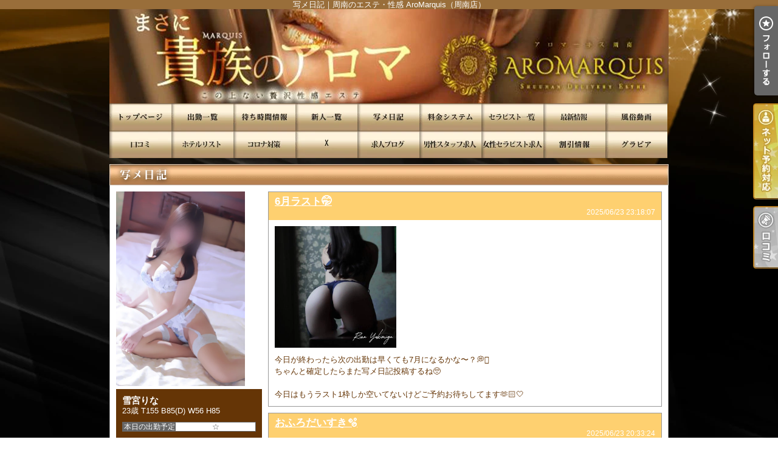

--- FILE ---
content_type: text/html; charset=UTF-8
request_url: https://aromarquis.com/photoblog_lady.php?lady_num=1342992
body_size: 22926
content:
<!DOCTYPE html>
<html lang="ja">
<head>
<!-- Global Site Tag (gtag.js) - Google Analytics -->
<script async src="https://www.googletagmanager.com/gtag/js?id=UA-52355031-1"></script>
<script>
  window.dataLayer = window.dataLayer || [];
  function gtag(){dataLayer.push(arguments);}
  gtag('js', new Date());

  gtag('config', 'UA-52355031-1');
</script>

<script async src="https://www.googletagmanager.com/gtag/js?id=G-M0TPGQJGDC"></script>
<script>
  window.dataLayer = window.dataLayer || [];
  function gtag(){dataLayer.push(arguments);}
  gtag('js', new Date());

  gtag('config', 'G-M0TPGQJGDC');
</script>
<meta charset="UTF-8">
<meta name="robots" content="INDEX,FOLLOW">

<!-- Google Tag Manager -->
<script>
(function(w,d,s,l,i){w[l]=w[l]||[];w[l].push({
    'gtm.start': new Date().getTime(),event:'gtm.js'
});
var f=d.getElementsByTagName(s)[0],
j=d.createElement(s),dl=l!='dataLayer'?'&l='+l:'';j.async=true;j.src=
'https://www.googletagmanager.com/gtm.js?id='+i+dl;f.parentNode.insertBefore(j,f);
})(window,document,'script','dataLayer','GTM-K5BW5PL');
</script>
<!-- End Google Tag Manager -->

<script>
let local = '';
let portalUrl = 'https://www.undernavi.com/';
let dxUrl = '//aromarquis.com/';
</script>

<title>山口風俗　アロマーキス　アンダーナビ　爆サイ　山口のアロママッサージランキング性感エステ</title>

<meta name="keywords" content="アンダーナビ,山口,デリヘル,アロマ,性感エステ,風俗">

<meta name="description" content="山口アロマ風俗エステ店Ｎｏ.1獲得風俗メンズエステ性感回春出稼ぎ歓迎デリヘル１位中四国№１ハンドオイル癒しを求めて">

<link rel="canonical" href="https://aromarquis.com/photoblog_lady.php?lady_num=1342992" />


<link rel="dns-prefetch" href="//img.undernavi.com">
<link rel="alternate" media="only screen and (max-width: 640px)" href="https://aromarquis.com/sp/photoblog_lady.php">
<link rel="shortcut icon" href="/favicon.ico">
<link rel="stylesheet" href="/css/web/common.css?ver=2">
<link rel="stylesheet" href="/css/web/photoblog_lady.css">
<link rel="stylesheet" href="/css/web/custom_pc.css">
<script src="https://ajax.googleapis.com/ajax/libs/jquery/1.8.2/jquery.min.js"></script>
<script src="/js/web/lib/jquery.laquu.custom.js"></script>
<script src="/js/web/lib/jquery.lazyload.min.js"></script>
<script src="/js/web/movie_click.js"></script>
<script src="/js/web/audio_click.js"></script>
<script src="https://www.google.com/recaptcha/api.js?render=6LcfXckZAAAAADo8ZWC2LjWPbiVySUbJ0eg5_5zc"></script>


<link href="/js/web/lib/colorbox/colorbox.css" rel="stylesheet" type="text/css" />
<script src="/js/web/lib/colorbox/jquery.colorbox-min.js" type="text/javascript"></script>



<script>
$(document).ready(function(){
	laquu(".topLink a").scroller( {
		speed: 300
	});
	$(".topLink a").click(function(){
		$('body,html').animate( {
			scrollTop:0
		},800);
		return false;
		});
	laquu("#globalNav ul li a").clearOver( {
		opacity: .0,
		speed: 200,
		onComplete: function(){},
		onHover: function(){
			$(this).css("background-position","0 0");
		},
		onOut: function(){
			$(this).css("background-position","0 -45px");
		}
	});
	laquu("#ladyData .eqHeight1").eqheight();


    $("img.lazy").lazyload( {
      effect : "fadeIn"
  });
});
</script>


<script src="/js/s_transfer.js"></script>



<!--[if lt IE 9]>
<script src="https://oss.maxcdn.com/html5shiv/3.7.2/html5shiv.min.js"></script>
<![endif]-->
<!--[if lte IE 8]>
<script src="/js/web/lib/IE9.js"></script>
<script src="/js/web/lib/DOMAssistantCompressed-2.8.1.js"></script>
<script src="/js/web/lib/selectivizr-min.js"></script>
<![endif]-->
<!--[if lte IE 6.0]>
<script src="/js/web/lib/DD_belatedPNG_0.0.8a-min.js"></script>
<script>
    DD_belatedPNG.fix('.alpha');
</script>
<![endif]-->
<script type="application/ld+json">
{
"@context": "https://schema.org",
"@type": "BreadcrumbList",
"itemListElement": [{
"@type": "ListItem",
"position": 1,
"item": {
"@id": "https://aromarquis.com/",
"name": "AroMarquis（周南店）"
}

}, {
"@type": "ListItem",
"position": 2,
"item": {
"@id": "https://aromarquis.com/photoblog_lady.php?lady_num=1342992",
"name": "山口風俗　アロマーキス　アンダーナビ　爆サイ　山口のアロママッサージランキング性感エステ
"
}
}]
}
</script>


"<script>
 var _chaq = _chaq || [];
 _chaq['_accountID']=1256;
 (function(D,s){
  var ca = D.createElement(s)
  ,ss = D.getElementsByTagName(s)[0];
  ca.type = 'text/javascript';
  ca.async = !0;
  ca.setAttribute('charset','utf-8');
  var sr = 'http://v1.linq.asia/linq.js';
  ca.src = sr + '?' + parseInt((new Date)/60000);
  ss.parentNode.insertBefore(ca, ss);
 })(document,'script');
 </script>"




<script>
$(function(){
	$('.page_viewer-close').on('click', function() {
		$('.page_viewer').fadeOut();
	});
	setTimeout(function() {
		$('.page_viewer').fadeOut();
	}, 5000);
});
</script>

</head>
<body id="photoblog_lady">

<!-- Google Tag Manager (noscript) -->
<noscript><iframe src="https://www.googletagmanager.com/ns.html?id=GTM-K5BW5PL"
height="0" width="0" style="display:none;visibility:hidden"></iframe></noscript>
<!-- End Google Tag Manager (noscript) -->


<div id="wrapper">

<header id="header"><!-- #header -->
<div class="cBlock"><!-- .cBlock -->

<h1><a href="/top.php">写メ日記｜周南のエステ・性感 AroMarquis（周南店）</a></h1>
<p class="description">写メ日記｜周南のエステ・性感 AroMarquis（周南店）</p>


</div><!-- /.cBlock -->
</header><!-- #header -->
<nav id="globalNav"><!-- #globalNav -->
<div class="cBlock"><!-- .cBlock -->
<ul class="clearfix">
<li class="navTop"><a href="./top.php">TOP</a></li>
<li class="navSchedule"><a href="schedule.php">出勤一覧</a></li>
<li class="navRealtime"><a href="realtime.php">待ち時間情報</a></li>
<li class="navNewface"><a href="newface.php">新人一覧</a></li>
<li class="navPhotoblog"><a href="photoblog.php">写メ日記</a></li>
<li class="navSystem"><a href="system.php">料金システム</a></li>
<li class="navLady"><a href="lady.php">セラピスト一覧</a></li>
<li class="navNews"><a href="news.php">最新情報</a></li>
<li class="navMovie"><a href="movie.php">風俗動画</a></li>
<li class="navReview"><a href="review.php">口コミ</a></li>
<li class="navHotel"><a href="hotel.php">ホテルリスト</a></li>
<li class="navFree2"><a href="free.php?free_id=3450">コロナ対策</a></li>
<li class="navLinkmenu navLinkmenu15"><a href="https://twitter.com/q_aromar" target="_blank">Twitter</a></li>
<li class="navLinkmenu navLinkmenu3"><a href="https://undernavi.work/chugoku/yamaguchi/shunan/11643/blog/detail.php?shopblog_id=5574718" target="_blank">求人ブログ</a></li>
<li class="navLinkmenu navLinkmenu13"><a href="https://undernavi.work/chugoku/yamaguchi/shunan/12537/" target="_blank">男性スタッフ求人</a></li>
<li class="navLinkmenu navLinkmenu16"><a href="https://undernavi.work/chugoku/yamaguchi/shunan/11643/" target="_blank">女性セラピスト求人</a></li>
<li class="navEvent"><a href="event.php">割引情報</a></li>
<li class="navGravure"><a href="gravure.php">グラビア</a></li>
</ul>
</div><!-- /.cBlock -->
</nav><!-- /#globalNav -->

<div id="content" class="cBlock"><!-- #content -->

<section class="w3">
<h1 class="pageTtl"><span>写メ日記</span></h1>
<div class="inner clearfix"><!-- .inner -->

<div class="clearfix"><!-- .clearfix -->

<aside id="side"><!-- #side -->

<div id="ladyData"><!-- #ladyData -->
<a href="./lady_detail.php?lady_num=1342992"><span class="thumb"><img src="https://img.undernavi.com/chugoku/arma-kiss/images/174790871918955800.jpg" alt="雪宮りな"></span></a>
<div class="txtData"><!-- .txtData -->
<em class="ladyName">雪宮りな</em>
<span class="ladyProf">23歳 T155 B85(D) W56 H85</span>
<dl class="schedule clearfix">
<dt class="eqHeight1">本日の出勤予定</dt>
<dd class="eqHeight1">☆</dd>
</dl>
</div><!-- /.txtData -->
</div><!-- /#ladyData -->

<section id="newest"><!-- #newest -->
<h1 class="secTtl">最新記事</h1>
<div class="inner"><!-- .inner -->
<ul>
<li><a href="./photoblog_detail.php?blog_id=34916859">6月ラスト🤭</a></li>
<li><a href="./photoblog_detail.php?blog_id=34915635">おふろだいすき🫧</a></li>
<li><a href="./photoblog_detail.php?blog_id=34913905">自分にご褒美🥰</a></li>
<li><a href="./photoblog_detail.php?blog_id=34908498">結局和食🫢</a></li>
<li><a href="./photoblog_detail.php?blog_id=34900178">空き状況☺️</a></li>
</ul>
</div><!-- /.inner -->
</section><!-- /#newest -->

<section id="calendar"><!-- #calendar -->
<h1 class="secTtl">カレンダー</h1>
<div class="inner"><!-- .inner -->

<ul class="nextPrev"><!-- .nextPrev -->
<li><a href="./photoblog_lady.php?lady_num=1342992&amp;date=202512">&lt;&lt;</a></li>
<li><em>2026年01月</em></li>
<li><a href="./photoblog_lady.php?lady_num=1342992&amp;date=202602">&gt;&gt;</a></li>
</ul><!-- /.nextPrev -->

<ul class="week clearfix"><!-- .week -->
<li class="sun"><span>日</span></li>
<li><span>月</span></li>
<li><span>火</span></li>
<li><span>水</span></li>
<li><span>木</span></li>
<li><span>金</span></li>
<li class="sat"><span>土</span></li>
</ul><!-- /.week -->
<ul class="date clearfix"><!-- .date -->
<li><span>&nbsp;</span></li>
<li><span>&nbsp;</span></li>
<li><span>&nbsp;</span></li>
<li><span>&nbsp;</span></li>
<li><span>1</span></li>
<li><span>2</span></li>
<li><span>3</span></li>
<li><span>4</span></li>
<li><span>5</span></li>
<li><span>6</span></li>
<li><span>7</span></li>
<li><span>8</span></li>
<li><span>9</span></li>
<li><span>10</span></li>
<li><span>11</span></li>
<li><span>12</span></li>
<li><span>13</span></li>
<li><span>14</span></li>
<li><span>15</span></li>
<li><span>16</span></li>
<li><span>17</span></li>
<li><span>18</span></li>
<li><span>19</span></li>
<li><span>20</span></li>
<li><span>21</span></li>
<li><span>22</span></li>
<li><span>23</span></li>
<li><span>24</span></li>
<li><span>25</span></li>
<li><span>26</span></li>
<li><span>27</span></li>
<li><span>28</span></li>
<li><span>29</span></li>
<li><span>30</span></li>
<li><span>31</span></li>
</ul><!-- /.date -->

</div><!-- /.inner -->
</section><!-- /#calendar -->

<section id="archive"><!-- #archive -->
<h1 class="secTtl">アーカイブ</h1>
<div class="inner"><!-- .inner -->
<ul>
<li><a href="./photoblog_lady.php?lady_num=1342992&amp;date=202506">2025/06</a></li>
<li><a href="./photoblog_lady.php?lady_num=1342992&amp;date=202505">2025/05</a></li>
</ul>
</div><!-- /.inner -->
</section><!-- /#archive -->

</aside><!-- /#side -->

<div id="main"><!-- #main -->

<article>
<div class="heading"><!-- .heading -->
<h1 class="title"><a href="./photoblog_detail.php?blog_id=34916859">6月ラスト🤭</a></h1>
<p class="date">2025/06/23 23:18:07</p>
</div><!-- /.heading -->
<div class="inner"><!-- .inner -->

<ul class="imgList clearfix"><!-- .imgList -->
<li><span class="thumb"><img src="https://img.undernavi.com/chugoku/arma-kiss/blog/34916859/175068828773128400.jpg" alt="6月ラスト🤭"></span></li>
</ul><!-- /.imgList -->

<div class="body"><!-- .body -->

<div><p><p>今日が終わったら次の出勤は早くても7月になるかな〜？💭🫩<br>ちゃんと確定したらまた写メ日記投稿するね🥺<br><br>今日はもうラスト1枠しか空いてないけどご予約お待ちしてます🫶🏻🤍</p></p>                                                  <p></div>

</div><!-- /.body -->

</div><!-- /.inner -->
</article>
<article>
<div class="heading"><!-- .heading -->
<h1 class="title"><a href="./photoblog_detail.php?blog_id=34915635">おふろだいすき🫧</a></h1>
<p class="date">2025/06/23 20:33:24</p>
</div><!-- /.heading -->
<div class="inner"><!-- .inner -->

<ul class="imgList clearfix"><!-- .imgList -->
<li><span class="thumb"><img src="https://img.undernavi.com/chugoku/arma-kiss/blog/34915635/175067840433052400.jpg" alt="おふろだいすき🫧"></span></li>
</ul><!-- /.imgList -->

<div class="body"><!-- .body -->

<div><p><p>最終日も残り4時間になったよ〜！🥹💕<br>お兄様は何して過ごしてるのかな〜💭<br><br>りなはゆっくりお風呂に入りたいな〜って思ってる😂<br>べたべたする時期だから無限にお風呂入りたい〜💭<br>分かってくれるお兄様いるかな？🤭</p></p>                                                  <p></div>

</div><!-- /.body -->

</div><!-- /.inner -->
</article>
<article>
<div class="heading"><!-- .heading -->
<h1 class="title"><a href="./photoblog_detail.php?blog_id=34913905">自分にご褒美🥰</a></h1>
<p class="date">2025/06/23 17:03:10</p>
</div><!-- /.heading -->
<div class="inner"><!-- .inner -->

<ul class="imgList clearfix"><!-- .imgList -->
<li><span class="thumb"><img src="https://img.undernavi.com/chugoku/arma-kiss/blog/34913905/175066579092043900.jpg" alt="自分にご褒美🥰"></span></li>
</ul><!-- /.imgList -->

<div class="body"><!-- .body -->

<div><p><p>こんにちは〜！☁️<br>昨日に引き続きお天気悪いねぇ😭<br><br>そんな日も頑張る自分にご褒美あげませんか？🥺🫶🏻🤍</p></p>                                                  <p></div>

</div><!-- /.body -->

</div><!-- /.inner -->
</article>
<article>
<div class="heading"><!-- .heading -->
<h1 class="title"><a href="./photoblog_detail.php?blog_id=34908498">結局和食🫢</a></h1>
<p class="date">2025/06/22 23:03:09</p>
</div><!-- /.heading -->
<div class="inner"><!-- .inner -->

<ul class="imgList clearfix"><!-- .imgList -->
<li><span class="thumb"><img src="https://img.undernavi.com/chugoku/arma-kiss/blog/34908498/175060098968468200.jpg" alt="結局和食🫢"></span></li>
</ul><!-- /.imgList -->

<div class="body"><!-- .body -->

<div><p><p>今日お客様にお店のテイクアウトで購入できるおにぎりと卵焼きもらったの！😳✨️<br>差し入れありがとうございます😭💕<br><br>美味しすぎて神だった〜🥰<br>お兄様は夜ご飯なにたべた？🥺<br> </p></p>                                                  <p></div>

</div><!-- /.body -->

</div><!-- /.inner -->
</article>
<article>
<div class="heading"><!-- .heading -->
<h1 class="title"><a href="./photoblog_detail.php?blog_id=34900178">空き状況☺️</a></h1>
<p class="date">2025/06/21 23:18:06</p>
</div><!-- /.heading -->
<div class="inner"><!-- .inner -->

<ul class="imgList clearfix"><!-- .imgList -->
<li><span class="thumb"><img src="https://img.undernavi.com/chugoku/arma-kiss/blog/34900178/175051548686138600.jpg" alt="空き状況☺️"></span></li>
</ul><!-- /.imgList -->

<div class="body"><!-- .body -->

<div><p><p>ラスト1枠空ありです〜🤭<br><br>今日が難しいお兄様は明日も12:00〜0:00で出勤してるので ぜひぜひ🥹💕<br><br> </p></p>                                                  <p></div>

</div><!-- /.body -->

</div><!-- /.inner -->
</article>

<ul class="pager mb10"><!-- .pager -->
<li><span>前へ</span></li><li class="current"><span>1</span></li><li><a href="photoblog_lady.php?page=2&lady_num=1342992&date=&tag=" title="2">2</a></li><li><a href="photoblog_lady.php?page=3&lady_num=1342992&date=&tag=" title="3">3</a></li><li><a href="photoblog_lady.php?page=4&lady_num=1342992&date=&tag=" title="4">4</a></li><li><a href="photoblog_lady.php?page=5&lady_num=1342992&date=&tag=" title="5">5</a></li><li><a href="photoblog_lady.php?page=6&lady_num=1342992&date=&tag=" title="6">6</a></li><li><a href="photoblog_lady.php?page=7&lady_num=1342992&date=&tag=" title="7">7</a></li><li><a href="photoblog_lady.php?page=8&lady_num=1342992&date=&tag=" title="8">8</a></li><li><a href="photoblog_lady.php?page=9&lady_num=1342992&date=&tag=" title="9">9</a></li><li><a href="photoblog_lady.php?page=10&lady_num=1342992&date=&tag=" title="10">10</a></li><li><a href="photoblog_lady.php?page=11&lady_num=1342992&date=&tag=" title="11">11</a></li><li>....</li><li><a href="photoblog_lady.php?page=13&lady_num=1342992&date=&tag=" title="13">13</a></li><li><a href="photoblog_lady.php?page=2&lady_num=1342992&date=&tag=">次へ</a></li>
</ul><!-- /.pager -->

</div><!-- /#main -->

</div><!-- .clearfix -->

<p class="topLink mb10"><a href="#header">ページTOPへ</a></p>

</div><!-- /.inner -->
</section>

</div><!-- /#content -->

<div id="fixed_btn" style="display:none;">
      <div id="common_recruit_area">
      <p id="common_recruit_btn02" style="margin-bottom: 8px;"><img src="https://img.undernavi.com/front/pc/shop/recruitBtn.png?ver=2" alt="求人"></p>

      <div id="common_recruit">
        <div id="common_recruit_inner">
          <div class="rec_left">
            <h2 class="rec_ttl"><span>求人情報</span></h2>

            <table>
              <tr>
                <th>業　種</th>
                <td><span class="elps">エステ・性感（出張）</span></td>
              </tr>

              <tr>
                <th>勤務地</th>
                <td><span class="elps">周南</span></td>
              </tr>
            </table>
          </div><!-- /.rec_left -->

          <ul>
            <li class="btn01">
              <a
                href="https://undernavi.work/chugoku/yamaguchi/shunan/11643/"
                target="_blank"
                class="click_job"
                data-shop_num="9103"
                data-site_id="1"
                data-category_id="2"
                data-shopid="9103"
                data-shopname="AroMarquis（周南店）"
              >
                女の子求人情報
              </a>
            </li>

                          <li class="btn02">
                <a
                  href="https://undernavi.work/chugoku/yamaguchi/shunan/12537/"
                  target="_blank"
                  class="click_job"
                  data-shop_num="9103"
                  data-site_id="1"
                  data-category_id="2"
                  data-shopid="9103"
                  data-shopname="AroMarquis（周南店）"
                >
                  男性求人情報
                </a>
              </li>
                      </ul>
        </div><!-- /#common_recruit_inner -->

        <p class="close_btn"><a href="#" data-tor-smoothScroll="noSmooth"><img src="https://img.undernavi.com/portal/web/chugoku/shop/dir/common/icon_close.png" alt="top"></a></p>
      </div>
    </div><!-- /#common_recruit_area -->
  
  </div><!-- /#fixed_btn -->

<script>
$(() => {
  const height = 100;
  const topBtn = $('#fixed_btn');

  function verify() {
    if ($(window).scrollTop() > height) {
      topBtn.fadeIn();
    } else {
      topBtn.fadeOut();
    }
  }

  $(window).on('scroll', verify)

  verify();
});

$(() => {
  $("#common_recruit_btn02").on('click', function () {
    $(this).next().show();
  });

  $("#common_recruit .close_btn").on('click', function () {
    $("#common_recruit").hide();
    return false;
  });
});
</script>

<footer id="footer"><!-- #footer -->
<div class="cBlock"><!-- .cBlock -->

<ul id="footNav" class="footNav-area"><!-- #footNav -->
<li><a href="./top.php">TOP</a></li>
<li><a href="schedule.php">出勤一覧</a></li>
<li><a href="realtime.php">待ち時間情報</a></li>
<li><a href="newface.php">新人一覧</a></li>
<li><a href="photoblog.php">写メ日記</a></li>
<li><a href="system.php">料金システム</a></li>
<li><a href="lady.php">セラピスト一覧</a></li>
<li><a href="news.php">最新情報</a></li>
<li><a href="movie.php">風俗動画</a></li>
<li><a href="review.php">口コミ</a></li>
<li><a href="hotel.php">ホテルリスト</a></li>
<li><a href="free.php?free_id=3450">コロナ対策</a></li>
<li><a href="https://twitter.com/q_aromar" target="_blank">Twitter</a></li>
<li><a href="https://undernavi.work/chugoku/yamaguchi/shunan/11643/blog/detail.php?shopblog_id=5574718" target="_blank">求人ブログ</a></li>
<li><a href="https://undernavi.work/chugoku/yamaguchi/shunan/12537/" target="_blank">男性スタッフ求人</a></li>
<li><a href="https://undernavi.work/chugoku/yamaguchi/shunan/11643/" target="_blank">女性セラピスト求人</a></li>
<li><a href="event.php">割引情報</a></li>
<li><a href="gravure.php">グラビア</a></li>
<li><a href="/un_login.php">ログイン</a></li>
</ul><!-- /#footNav -->

<p class="ft-shop_hour">【営業時間】
<span class="mr10">10:00～ラスト(先行予約受付中)</span>
<span></span>
</p>

<p class="ft-shop_tel">【電話番号】
<span class="mr10">080-1585-2247（＊電話受付は午前11時からとなります(出勤時間によって変動あり)）</span></p>


<p class="copyR">Copyright&copy; <a href="/">リラクゼーションやアロママッサージメンズエステ,デリヘルなどで働いていて高収入を希望している風俗経験者も求人募集</a> All rights reserved.</p>

</div><!-- /.cBlock -->
</footer><!-- /#footer -->

</div><!-- /#wrapper -->


<ul class="btn_balloon">
<li class="favBtn favBtn02"><a class="favorite_shop" href="#" data-shop_num="9103"><img src="https://img.undernavi.com/web/parts/btn_fav02.png" alt="フォローする"></a></li>
</ul>
<ul class="btn_balloon02 btn_balloon03">
<li class="reserve reserve01"><a href="./webreserve.php"><img src="https://img.undernavi.com/dxplan/pc/btn_ysys02.png" alt="ネット予約"></a></li>
<li class="reserve"><a href="./review.php"><img src="https://img.undernavi.com/dxplan/pc/btn_rvrv02.png" alt="口コミ"></a></li>
</ul>


<div class="favBtn">
<script type="text/javascript" src="/js/member_shop.js"></script>
</div>


<script type="text/javascript">
$(document).ready(function() {
    $("#shop_discount_btn").click(function(){
	$("#shop_discount01").hide();
	$(this).next().show();
    });

    $(".close_btn").click(function(){
	$("#shop_discount01").hide();
    return false;
});
});
</script>


</body>
</html>

<div class="page_viewer">
<div class="page_viewer-close"><span class="round_btn"></span></div>
<span class="viewer">0</span>人がこちらの女の子を検討中です
</div>

<script>
$(function(){
	$('.page_viewer-close').on('click', function() {
		$('.page_viewer').fadeOut();
	});
	setTimeout(function() {
		$('.page_viewer').fadeOut();
	}, 5000);

    // ページ中間で再表示
    var page_viewer = $('.page_viewer');
    var all_h = $('#wrapper').outerHeight();
    var half_h = all_h / 2 - 200;
    var scrollFlg = false;

    $(window).on('load scroll', function(){
        if($(this).scrollTop() > half_h && !scrollFlg) {
            //if(!scrollFlg) {
                scrollFlg = true;
                $('.page_viewer').fadeIn();
                setTimeout(function() {
                    $('.page_viewer').fadeOut();
                }, 5000);
            //}
        }
    });
});
</script>


--- FILE ---
content_type: text/html; charset=utf-8
request_url: https://www.google.com/recaptcha/api2/anchor?ar=1&k=6LcfXckZAAAAADo8ZWC2LjWPbiVySUbJ0eg5_5zc&co=aHR0cHM6Ly9hcm9tYXJxdWlzLmNvbTo0NDM.&hl=en&v=PoyoqOPhxBO7pBk68S4YbpHZ&size=invisible&anchor-ms=20000&execute-ms=30000&cb=9gm03x8656cu
body_size: 48575
content:
<!DOCTYPE HTML><html dir="ltr" lang="en"><head><meta http-equiv="Content-Type" content="text/html; charset=UTF-8">
<meta http-equiv="X-UA-Compatible" content="IE=edge">
<title>reCAPTCHA</title>
<style type="text/css">
/* cyrillic-ext */
@font-face {
  font-family: 'Roboto';
  font-style: normal;
  font-weight: 400;
  font-stretch: 100%;
  src: url(//fonts.gstatic.com/s/roboto/v48/KFO7CnqEu92Fr1ME7kSn66aGLdTylUAMa3GUBHMdazTgWw.woff2) format('woff2');
  unicode-range: U+0460-052F, U+1C80-1C8A, U+20B4, U+2DE0-2DFF, U+A640-A69F, U+FE2E-FE2F;
}
/* cyrillic */
@font-face {
  font-family: 'Roboto';
  font-style: normal;
  font-weight: 400;
  font-stretch: 100%;
  src: url(//fonts.gstatic.com/s/roboto/v48/KFO7CnqEu92Fr1ME7kSn66aGLdTylUAMa3iUBHMdazTgWw.woff2) format('woff2');
  unicode-range: U+0301, U+0400-045F, U+0490-0491, U+04B0-04B1, U+2116;
}
/* greek-ext */
@font-face {
  font-family: 'Roboto';
  font-style: normal;
  font-weight: 400;
  font-stretch: 100%;
  src: url(//fonts.gstatic.com/s/roboto/v48/KFO7CnqEu92Fr1ME7kSn66aGLdTylUAMa3CUBHMdazTgWw.woff2) format('woff2');
  unicode-range: U+1F00-1FFF;
}
/* greek */
@font-face {
  font-family: 'Roboto';
  font-style: normal;
  font-weight: 400;
  font-stretch: 100%;
  src: url(//fonts.gstatic.com/s/roboto/v48/KFO7CnqEu92Fr1ME7kSn66aGLdTylUAMa3-UBHMdazTgWw.woff2) format('woff2');
  unicode-range: U+0370-0377, U+037A-037F, U+0384-038A, U+038C, U+038E-03A1, U+03A3-03FF;
}
/* math */
@font-face {
  font-family: 'Roboto';
  font-style: normal;
  font-weight: 400;
  font-stretch: 100%;
  src: url(//fonts.gstatic.com/s/roboto/v48/KFO7CnqEu92Fr1ME7kSn66aGLdTylUAMawCUBHMdazTgWw.woff2) format('woff2');
  unicode-range: U+0302-0303, U+0305, U+0307-0308, U+0310, U+0312, U+0315, U+031A, U+0326-0327, U+032C, U+032F-0330, U+0332-0333, U+0338, U+033A, U+0346, U+034D, U+0391-03A1, U+03A3-03A9, U+03B1-03C9, U+03D1, U+03D5-03D6, U+03F0-03F1, U+03F4-03F5, U+2016-2017, U+2034-2038, U+203C, U+2040, U+2043, U+2047, U+2050, U+2057, U+205F, U+2070-2071, U+2074-208E, U+2090-209C, U+20D0-20DC, U+20E1, U+20E5-20EF, U+2100-2112, U+2114-2115, U+2117-2121, U+2123-214F, U+2190, U+2192, U+2194-21AE, U+21B0-21E5, U+21F1-21F2, U+21F4-2211, U+2213-2214, U+2216-22FF, U+2308-230B, U+2310, U+2319, U+231C-2321, U+2336-237A, U+237C, U+2395, U+239B-23B7, U+23D0, U+23DC-23E1, U+2474-2475, U+25AF, U+25B3, U+25B7, U+25BD, U+25C1, U+25CA, U+25CC, U+25FB, U+266D-266F, U+27C0-27FF, U+2900-2AFF, U+2B0E-2B11, U+2B30-2B4C, U+2BFE, U+3030, U+FF5B, U+FF5D, U+1D400-1D7FF, U+1EE00-1EEFF;
}
/* symbols */
@font-face {
  font-family: 'Roboto';
  font-style: normal;
  font-weight: 400;
  font-stretch: 100%;
  src: url(//fonts.gstatic.com/s/roboto/v48/KFO7CnqEu92Fr1ME7kSn66aGLdTylUAMaxKUBHMdazTgWw.woff2) format('woff2');
  unicode-range: U+0001-000C, U+000E-001F, U+007F-009F, U+20DD-20E0, U+20E2-20E4, U+2150-218F, U+2190, U+2192, U+2194-2199, U+21AF, U+21E6-21F0, U+21F3, U+2218-2219, U+2299, U+22C4-22C6, U+2300-243F, U+2440-244A, U+2460-24FF, U+25A0-27BF, U+2800-28FF, U+2921-2922, U+2981, U+29BF, U+29EB, U+2B00-2BFF, U+4DC0-4DFF, U+FFF9-FFFB, U+10140-1018E, U+10190-1019C, U+101A0, U+101D0-101FD, U+102E0-102FB, U+10E60-10E7E, U+1D2C0-1D2D3, U+1D2E0-1D37F, U+1F000-1F0FF, U+1F100-1F1AD, U+1F1E6-1F1FF, U+1F30D-1F30F, U+1F315, U+1F31C, U+1F31E, U+1F320-1F32C, U+1F336, U+1F378, U+1F37D, U+1F382, U+1F393-1F39F, U+1F3A7-1F3A8, U+1F3AC-1F3AF, U+1F3C2, U+1F3C4-1F3C6, U+1F3CA-1F3CE, U+1F3D4-1F3E0, U+1F3ED, U+1F3F1-1F3F3, U+1F3F5-1F3F7, U+1F408, U+1F415, U+1F41F, U+1F426, U+1F43F, U+1F441-1F442, U+1F444, U+1F446-1F449, U+1F44C-1F44E, U+1F453, U+1F46A, U+1F47D, U+1F4A3, U+1F4B0, U+1F4B3, U+1F4B9, U+1F4BB, U+1F4BF, U+1F4C8-1F4CB, U+1F4D6, U+1F4DA, U+1F4DF, U+1F4E3-1F4E6, U+1F4EA-1F4ED, U+1F4F7, U+1F4F9-1F4FB, U+1F4FD-1F4FE, U+1F503, U+1F507-1F50B, U+1F50D, U+1F512-1F513, U+1F53E-1F54A, U+1F54F-1F5FA, U+1F610, U+1F650-1F67F, U+1F687, U+1F68D, U+1F691, U+1F694, U+1F698, U+1F6AD, U+1F6B2, U+1F6B9-1F6BA, U+1F6BC, U+1F6C6-1F6CF, U+1F6D3-1F6D7, U+1F6E0-1F6EA, U+1F6F0-1F6F3, U+1F6F7-1F6FC, U+1F700-1F7FF, U+1F800-1F80B, U+1F810-1F847, U+1F850-1F859, U+1F860-1F887, U+1F890-1F8AD, U+1F8B0-1F8BB, U+1F8C0-1F8C1, U+1F900-1F90B, U+1F93B, U+1F946, U+1F984, U+1F996, U+1F9E9, U+1FA00-1FA6F, U+1FA70-1FA7C, U+1FA80-1FA89, U+1FA8F-1FAC6, U+1FACE-1FADC, U+1FADF-1FAE9, U+1FAF0-1FAF8, U+1FB00-1FBFF;
}
/* vietnamese */
@font-face {
  font-family: 'Roboto';
  font-style: normal;
  font-weight: 400;
  font-stretch: 100%;
  src: url(//fonts.gstatic.com/s/roboto/v48/KFO7CnqEu92Fr1ME7kSn66aGLdTylUAMa3OUBHMdazTgWw.woff2) format('woff2');
  unicode-range: U+0102-0103, U+0110-0111, U+0128-0129, U+0168-0169, U+01A0-01A1, U+01AF-01B0, U+0300-0301, U+0303-0304, U+0308-0309, U+0323, U+0329, U+1EA0-1EF9, U+20AB;
}
/* latin-ext */
@font-face {
  font-family: 'Roboto';
  font-style: normal;
  font-weight: 400;
  font-stretch: 100%;
  src: url(//fonts.gstatic.com/s/roboto/v48/KFO7CnqEu92Fr1ME7kSn66aGLdTylUAMa3KUBHMdazTgWw.woff2) format('woff2');
  unicode-range: U+0100-02BA, U+02BD-02C5, U+02C7-02CC, U+02CE-02D7, U+02DD-02FF, U+0304, U+0308, U+0329, U+1D00-1DBF, U+1E00-1E9F, U+1EF2-1EFF, U+2020, U+20A0-20AB, U+20AD-20C0, U+2113, U+2C60-2C7F, U+A720-A7FF;
}
/* latin */
@font-face {
  font-family: 'Roboto';
  font-style: normal;
  font-weight: 400;
  font-stretch: 100%;
  src: url(//fonts.gstatic.com/s/roboto/v48/KFO7CnqEu92Fr1ME7kSn66aGLdTylUAMa3yUBHMdazQ.woff2) format('woff2');
  unicode-range: U+0000-00FF, U+0131, U+0152-0153, U+02BB-02BC, U+02C6, U+02DA, U+02DC, U+0304, U+0308, U+0329, U+2000-206F, U+20AC, U+2122, U+2191, U+2193, U+2212, U+2215, U+FEFF, U+FFFD;
}
/* cyrillic-ext */
@font-face {
  font-family: 'Roboto';
  font-style: normal;
  font-weight: 500;
  font-stretch: 100%;
  src: url(//fonts.gstatic.com/s/roboto/v48/KFO7CnqEu92Fr1ME7kSn66aGLdTylUAMa3GUBHMdazTgWw.woff2) format('woff2');
  unicode-range: U+0460-052F, U+1C80-1C8A, U+20B4, U+2DE0-2DFF, U+A640-A69F, U+FE2E-FE2F;
}
/* cyrillic */
@font-face {
  font-family: 'Roboto';
  font-style: normal;
  font-weight: 500;
  font-stretch: 100%;
  src: url(//fonts.gstatic.com/s/roboto/v48/KFO7CnqEu92Fr1ME7kSn66aGLdTylUAMa3iUBHMdazTgWw.woff2) format('woff2');
  unicode-range: U+0301, U+0400-045F, U+0490-0491, U+04B0-04B1, U+2116;
}
/* greek-ext */
@font-face {
  font-family: 'Roboto';
  font-style: normal;
  font-weight: 500;
  font-stretch: 100%;
  src: url(//fonts.gstatic.com/s/roboto/v48/KFO7CnqEu92Fr1ME7kSn66aGLdTylUAMa3CUBHMdazTgWw.woff2) format('woff2');
  unicode-range: U+1F00-1FFF;
}
/* greek */
@font-face {
  font-family: 'Roboto';
  font-style: normal;
  font-weight: 500;
  font-stretch: 100%;
  src: url(//fonts.gstatic.com/s/roboto/v48/KFO7CnqEu92Fr1ME7kSn66aGLdTylUAMa3-UBHMdazTgWw.woff2) format('woff2');
  unicode-range: U+0370-0377, U+037A-037F, U+0384-038A, U+038C, U+038E-03A1, U+03A3-03FF;
}
/* math */
@font-face {
  font-family: 'Roboto';
  font-style: normal;
  font-weight: 500;
  font-stretch: 100%;
  src: url(//fonts.gstatic.com/s/roboto/v48/KFO7CnqEu92Fr1ME7kSn66aGLdTylUAMawCUBHMdazTgWw.woff2) format('woff2');
  unicode-range: U+0302-0303, U+0305, U+0307-0308, U+0310, U+0312, U+0315, U+031A, U+0326-0327, U+032C, U+032F-0330, U+0332-0333, U+0338, U+033A, U+0346, U+034D, U+0391-03A1, U+03A3-03A9, U+03B1-03C9, U+03D1, U+03D5-03D6, U+03F0-03F1, U+03F4-03F5, U+2016-2017, U+2034-2038, U+203C, U+2040, U+2043, U+2047, U+2050, U+2057, U+205F, U+2070-2071, U+2074-208E, U+2090-209C, U+20D0-20DC, U+20E1, U+20E5-20EF, U+2100-2112, U+2114-2115, U+2117-2121, U+2123-214F, U+2190, U+2192, U+2194-21AE, U+21B0-21E5, U+21F1-21F2, U+21F4-2211, U+2213-2214, U+2216-22FF, U+2308-230B, U+2310, U+2319, U+231C-2321, U+2336-237A, U+237C, U+2395, U+239B-23B7, U+23D0, U+23DC-23E1, U+2474-2475, U+25AF, U+25B3, U+25B7, U+25BD, U+25C1, U+25CA, U+25CC, U+25FB, U+266D-266F, U+27C0-27FF, U+2900-2AFF, U+2B0E-2B11, U+2B30-2B4C, U+2BFE, U+3030, U+FF5B, U+FF5D, U+1D400-1D7FF, U+1EE00-1EEFF;
}
/* symbols */
@font-face {
  font-family: 'Roboto';
  font-style: normal;
  font-weight: 500;
  font-stretch: 100%;
  src: url(//fonts.gstatic.com/s/roboto/v48/KFO7CnqEu92Fr1ME7kSn66aGLdTylUAMaxKUBHMdazTgWw.woff2) format('woff2');
  unicode-range: U+0001-000C, U+000E-001F, U+007F-009F, U+20DD-20E0, U+20E2-20E4, U+2150-218F, U+2190, U+2192, U+2194-2199, U+21AF, U+21E6-21F0, U+21F3, U+2218-2219, U+2299, U+22C4-22C6, U+2300-243F, U+2440-244A, U+2460-24FF, U+25A0-27BF, U+2800-28FF, U+2921-2922, U+2981, U+29BF, U+29EB, U+2B00-2BFF, U+4DC0-4DFF, U+FFF9-FFFB, U+10140-1018E, U+10190-1019C, U+101A0, U+101D0-101FD, U+102E0-102FB, U+10E60-10E7E, U+1D2C0-1D2D3, U+1D2E0-1D37F, U+1F000-1F0FF, U+1F100-1F1AD, U+1F1E6-1F1FF, U+1F30D-1F30F, U+1F315, U+1F31C, U+1F31E, U+1F320-1F32C, U+1F336, U+1F378, U+1F37D, U+1F382, U+1F393-1F39F, U+1F3A7-1F3A8, U+1F3AC-1F3AF, U+1F3C2, U+1F3C4-1F3C6, U+1F3CA-1F3CE, U+1F3D4-1F3E0, U+1F3ED, U+1F3F1-1F3F3, U+1F3F5-1F3F7, U+1F408, U+1F415, U+1F41F, U+1F426, U+1F43F, U+1F441-1F442, U+1F444, U+1F446-1F449, U+1F44C-1F44E, U+1F453, U+1F46A, U+1F47D, U+1F4A3, U+1F4B0, U+1F4B3, U+1F4B9, U+1F4BB, U+1F4BF, U+1F4C8-1F4CB, U+1F4D6, U+1F4DA, U+1F4DF, U+1F4E3-1F4E6, U+1F4EA-1F4ED, U+1F4F7, U+1F4F9-1F4FB, U+1F4FD-1F4FE, U+1F503, U+1F507-1F50B, U+1F50D, U+1F512-1F513, U+1F53E-1F54A, U+1F54F-1F5FA, U+1F610, U+1F650-1F67F, U+1F687, U+1F68D, U+1F691, U+1F694, U+1F698, U+1F6AD, U+1F6B2, U+1F6B9-1F6BA, U+1F6BC, U+1F6C6-1F6CF, U+1F6D3-1F6D7, U+1F6E0-1F6EA, U+1F6F0-1F6F3, U+1F6F7-1F6FC, U+1F700-1F7FF, U+1F800-1F80B, U+1F810-1F847, U+1F850-1F859, U+1F860-1F887, U+1F890-1F8AD, U+1F8B0-1F8BB, U+1F8C0-1F8C1, U+1F900-1F90B, U+1F93B, U+1F946, U+1F984, U+1F996, U+1F9E9, U+1FA00-1FA6F, U+1FA70-1FA7C, U+1FA80-1FA89, U+1FA8F-1FAC6, U+1FACE-1FADC, U+1FADF-1FAE9, U+1FAF0-1FAF8, U+1FB00-1FBFF;
}
/* vietnamese */
@font-face {
  font-family: 'Roboto';
  font-style: normal;
  font-weight: 500;
  font-stretch: 100%;
  src: url(//fonts.gstatic.com/s/roboto/v48/KFO7CnqEu92Fr1ME7kSn66aGLdTylUAMa3OUBHMdazTgWw.woff2) format('woff2');
  unicode-range: U+0102-0103, U+0110-0111, U+0128-0129, U+0168-0169, U+01A0-01A1, U+01AF-01B0, U+0300-0301, U+0303-0304, U+0308-0309, U+0323, U+0329, U+1EA0-1EF9, U+20AB;
}
/* latin-ext */
@font-face {
  font-family: 'Roboto';
  font-style: normal;
  font-weight: 500;
  font-stretch: 100%;
  src: url(//fonts.gstatic.com/s/roboto/v48/KFO7CnqEu92Fr1ME7kSn66aGLdTylUAMa3KUBHMdazTgWw.woff2) format('woff2');
  unicode-range: U+0100-02BA, U+02BD-02C5, U+02C7-02CC, U+02CE-02D7, U+02DD-02FF, U+0304, U+0308, U+0329, U+1D00-1DBF, U+1E00-1E9F, U+1EF2-1EFF, U+2020, U+20A0-20AB, U+20AD-20C0, U+2113, U+2C60-2C7F, U+A720-A7FF;
}
/* latin */
@font-face {
  font-family: 'Roboto';
  font-style: normal;
  font-weight: 500;
  font-stretch: 100%;
  src: url(//fonts.gstatic.com/s/roboto/v48/KFO7CnqEu92Fr1ME7kSn66aGLdTylUAMa3yUBHMdazQ.woff2) format('woff2');
  unicode-range: U+0000-00FF, U+0131, U+0152-0153, U+02BB-02BC, U+02C6, U+02DA, U+02DC, U+0304, U+0308, U+0329, U+2000-206F, U+20AC, U+2122, U+2191, U+2193, U+2212, U+2215, U+FEFF, U+FFFD;
}
/* cyrillic-ext */
@font-face {
  font-family: 'Roboto';
  font-style: normal;
  font-weight: 900;
  font-stretch: 100%;
  src: url(//fonts.gstatic.com/s/roboto/v48/KFO7CnqEu92Fr1ME7kSn66aGLdTylUAMa3GUBHMdazTgWw.woff2) format('woff2');
  unicode-range: U+0460-052F, U+1C80-1C8A, U+20B4, U+2DE0-2DFF, U+A640-A69F, U+FE2E-FE2F;
}
/* cyrillic */
@font-face {
  font-family: 'Roboto';
  font-style: normal;
  font-weight: 900;
  font-stretch: 100%;
  src: url(//fonts.gstatic.com/s/roboto/v48/KFO7CnqEu92Fr1ME7kSn66aGLdTylUAMa3iUBHMdazTgWw.woff2) format('woff2');
  unicode-range: U+0301, U+0400-045F, U+0490-0491, U+04B0-04B1, U+2116;
}
/* greek-ext */
@font-face {
  font-family: 'Roboto';
  font-style: normal;
  font-weight: 900;
  font-stretch: 100%;
  src: url(//fonts.gstatic.com/s/roboto/v48/KFO7CnqEu92Fr1ME7kSn66aGLdTylUAMa3CUBHMdazTgWw.woff2) format('woff2');
  unicode-range: U+1F00-1FFF;
}
/* greek */
@font-face {
  font-family: 'Roboto';
  font-style: normal;
  font-weight: 900;
  font-stretch: 100%;
  src: url(//fonts.gstatic.com/s/roboto/v48/KFO7CnqEu92Fr1ME7kSn66aGLdTylUAMa3-UBHMdazTgWw.woff2) format('woff2');
  unicode-range: U+0370-0377, U+037A-037F, U+0384-038A, U+038C, U+038E-03A1, U+03A3-03FF;
}
/* math */
@font-face {
  font-family: 'Roboto';
  font-style: normal;
  font-weight: 900;
  font-stretch: 100%;
  src: url(//fonts.gstatic.com/s/roboto/v48/KFO7CnqEu92Fr1ME7kSn66aGLdTylUAMawCUBHMdazTgWw.woff2) format('woff2');
  unicode-range: U+0302-0303, U+0305, U+0307-0308, U+0310, U+0312, U+0315, U+031A, U+0326-0327, U+032C, U+032F-0330, U+0332-0333, U+0338, U+033A, U+0346, U+034D, U+0391-03A1, U+03A3-03A9, U+03B1-03C9, U+03D1, U+03D5-03D6, U+03F0-03F1, U+03F4-03F5, U+2016-2017, U+2034-2038, U+203C, U+2040, U+2043, U+2047, U+2050, U+2057, U+205F, U+2070-2071, U+2074-208E, U+2090-209C, U+20D0-20DC, U+20E1, U+20E5-20EF, U+2100-2112, U+2114-2115, U+2117-2121, U+2123-214F, U+2190, U+2192, U+2194-21AE, U+21B0-21E5, U+21F1-21F2, U+21F4-2211, U+2213-2214, U+2216-22FF, U+2308-230B, U+2310, U+2319, U+231C-2321, U+2336-237A, U+237C, U+2395, U+239B-23B7, U+23D0, U+23DC-23E1, U+2474-2475, U+25AF, U+25B3, U+25B7, U+25BD, U+25C1, U+25CA, U+25CC, U+25FB, U+266D-266F, U+27C0-27FF, U+2900-2AFF, U+2B0E-2B11, U+2B30-2B4C, U+2BFE, U+3030, U+FF5B, U+FF5D, U+1D400-1D7FF, U+1EE00-1EEFF;
}
/* symbols */
@font-face {
  font-family: 'Roboto';
  font-style: normal;
  font-weight: 900;
  font-stretch: 100%;
  src: url(//fonts.gstatic.com/s/roboto/v48/KFO7CnqEu92Fr1ME7kSn66aGLdTylUAMaxKUBHMdazTgWw.woff2) format('woff2');
  unicode-range: U+0001-000C, U+000E-001F, U+007F-009F, U+20DD-20E0, U+20E2-20E4, U+2150-218F, U+2190, U+2192, U+2194-2199, U+21AF, U+21E6-21F0, U+21F3, U+2218-2219, U+2299, U+22C4-22C6, U+2300-243F, U+2440-244A, U+2460-24FF, U+25A0-27BF, U+2800-28FF, U+2921-2922, U+2981, U+29BF, U+29EB, U+2B00-2BFF, U+4DC0-4DFF, U+FFF9-FFFB, U+10140-1018E, U+10190-1019C, U+101A0, U+101D0-101FD, U+102E0-102FB, U+10E60-10E7E, U+1D2C0-1D2D3, U+1D2E0-1D37F, U+1F000-1F0FF, U+1F100-1F1AD, U+1F1E6-1F1FF, U+1F30D-1F30F, U+1F315, U+1F31C, U+1F31E, U+1F320-1F32C, U+1F336, U+1F378, U+1F37D, U+1F382, U+1F393-1F39F, U+1F3A7-1F3A8, U+1F3AC-1F3AF, U+1F3C2, U+1F3C4-1F3C6, U+1F3CA-1F3CE, U+1F3D4-1F3E0, U+1F3ED, U+1F3F1-1F3F3, U+1F3F5-1F3F7, U+1F408, U+1F415, U+1F41F, U+1F426, U+1F43F, U+1F441-1F442, U+1F444, U+1F446-1F449, U+1F44C-1F44E, U+1F453, U+1F46A, U+1F47D, U+1F4A3, U+1F4B0, U+1F4B3, U+1F4B9, U+1F4BB, U+1F4BF, U+1F4C8-1F4CB, U+1F4D6, U+1F4DA, U+1F4DF, U+1F4E3-1F4E6, U+1F4EA-1F4ED, U+1F4F7, U+1F4F9-1F4FB, U+1F4FD-1F4FE, U+1F503, U+1F507-1F50B, U+1F50D, U+1F512-1F513, U+1F53E-1F54A, U+1F54F-1F5FA, U+1F610, U+1F650-1F67F, U+1F687, U+1F68D, U+1F691, U+1F694, U+1F698, U+1F6AD, U+1F6B2, U+1F6B9-1F6BA, U+1F6BC, U+1F6C6-1F6CF, U+1F6D3-1F6D7, U+1F6E0-1F6EA, U+1F6F0-1F6F3, U+1F6F7-1F6FC, U+1F700-1F7FF, U+1F800-1F80B, U+1F810-1F847, U+1F850-1F859, U+1F860-1F887, U+1F890-1F8AD, U+1F8B0-1F8BB, U+1F8C0-1F8C1, U+1F900-1F90B, U+1F93B, U+1F946, U+1F984, U+1F996, U+1F9E9, U+1FA00-1FA6F, U+1FA70-1FA7C, U+1FA80-1FA89, U+1FA8F-1FAC6, U+1FACE-1FADC, U+1FADF-1FAE9, U+1FAF0-1FAF8, U+1FB00-1FBFF;
}
/* vietnamese */
@font-face {
  font-family: 'Roboto';
  font-style: normal;
  font-weight: 900;
  font-stretch: 100%;
  src: url(//fonts.gstatic.com/s/roboto/v48/KFO7CnqEu92Fr1ME7kSn66aGLdTylUAMa3OUBHMdazTgWw.woff2) format('woff2');
  unicode-range: U+0102-0103, U+0110-0111, U+0128-0129, U+0168-0169, U+01A0-01A1, U+01AF-01B0, U+0300-0301, U+0303-0304, U+0308-0309, U+0323, U+0329, U+1EA0-1EF9, U+20AB;
}
/* latin-ext */
@font-face {
  font-family: 'Roboto';
  font-style: normal;
  font-weight: 900;
  font-stretch: 100%;
  src: url(//fonts.gstatic.com/s/roboto/v48/KFO7CnqEu92Fr1ME7kSn66aGLdTylUAMa3KUBHMdazTgWw.woff2) format('woff2');
  unicode-range: U+0100-02BA, U+02BD-02C5, U+02C7-02CC, U+02CE-02D7, U+02DD-02FF, U+0304, U+0308, U+0329, U+1D00-1DBF, U+1E00-1E9F, U+1EF2-1EFF, U+2020, U+20A0-20AB, U+20AD-20C0, U+2113, U+2C60-2C7F, U+A720-A7FF;
}
/* latin */
@font-face {
  font-family: 'Roboto';
  font-style: normal;
  font-weight: 900;
  font-stretch: 100%;
  src: url(//fonts.gstatic.com/s/roboto/v48/KFO7CnqEu92Fr1ME7kSn66aGLdTylUAMa3yUBHMdazQ.woff2) format('woff2');
  unicode-range: U+0000-00FF, U+0131, U+0152-0153, U+02BB-02BC, U+02C6, U+02DA, U+02DC, U+0304, U+0308, U+0329, U+2000-206F, U+20AC, U+2122, U+2191, U+2193, U+2212, U+2215, U+FEFF, U+FFFD;
}

</style>
<link rel="stylesheet" type="text/css" href="https://www.gstatic.com/recaptcha/releases/PoyoqOPhxBO7pBk68S4YbpHZ/styles__ltr.css">
<script nonce="oHBx-9mUKucTKrp6UXXfVQ" type="text/javascript">window['__recaptcha_api'] = 'https://www.google.com/recaptcha/api2/';</script>
<script type="text/javascript" src="https://www.gstatic.com/recaptcha/releases/PoyoqOPhxBO7pBk68S4YbpHZ/recaptcha__en.js" nonce="oHBx-9mUKucTKrp6UXXfVQ">
      
    </script></head>
<body><div id="rc-anchor-alert" class="rc-anchor-alert"></div>
<input type="hidden" id="recaptcha-token" value="[base64]">
<script type="text/javascript" nonce="oHBx-9mUKucTKrp6UXXfVQ">
      recaptcha.anchor.Main.init("[\x22ainput\x22,[\x22bgdata\x22,\x22\x22,\[base64]/[base64]/[base64]/[base64]/[base64]/[base64]/[base64]/[base64]/[base64]/[base64]\\u003d\x22,\[base64]\\u003d\x22,\x22IU3ChMKSOhJCLADCpWLDkMKWw6zCvMOow4LCicOwZMK+woHDphTDvjTDm2ITwoDDscKtYMK7EcKeOnkdwrMIwro6eAbDuAl4w6DCsDfCl012wobDjSbDjUZUw63DiGUOw4grw67DrCrCoiQ/w7nCsnpjGEptcW/DsiErKMO0TFXCrMOaW8OcwqxuDcK9wrnCpMOAw6TCkhXCnngoBiIaCWc/w6jDnwFbWDfCu2hUwo7CgsOiw6ZaE8O/wpnDuGwxDsK+Di3CnF7Ci149wqbCisK+PSttw5nDhw/[base64]/DgyLDkkvCosOmwr9KFCTCqmMVwrZaw79yw5tcJMOgDx1aw5rCqMKQw63CvCLCkgjCs03ClW7CgwphV8OrOUdCLcKCwr7DgRcRw7PCqjjDkcKXJsKCL0XDmcKVw6LCpyvDtyI+w5zCmikRQ3h3wr9YMcOzBsK3w5bCjH7CjWbCtcKNWMKeFRpebBwWw6/DqcKhw7LCrWRqWwTDphg4AsO/TgF7WiPDl0zDsgoSwqYdwrAxaMKVwoJ1w4U8wpl+eMO4U3E9KA/CoVzCjB8tVxsTQxLDm8Kew4k7w7DDo8OQw5tVwoPCqsKZDhFmwqzChgrCtXxVYcOJcsKGwprCmsKAwp3CisOjXXDDrMOjb1HDpiFSalJwwqdNwpokw6fCuMKOwrXCscKAwosfThfDs1kHw5TCgsKjeR1Cw5lVw41nw6bCmsKow4DDrcO+RR5XwrwSwrVcaSjCt8K/w6YmwqZ4wr9EewLDoMK/FDcoLiHCqMKXGMOcwrDDgMOgYMKmw4IsEsK+wqw2wq3CscK4aklfwq0nw7VmwrE0w5/DpsKQYsKowpByWA7CpGM4w44LfSIuwq0jw4fDgMO5wrbDgsK0w7wHwqdnDFHDn8KMwpfDuEbCoMOjYsKGw5/ChcKnbMKtCsOkYyrDocK/cmTDh8KhKMOxdmvClMOQd8OMw69vQcKNw7LCqW17wroAfjsgwo7DsG3DqcOHwq3DiMK+Ox9/w5jDrMObwpnCglHCpCFiwp9tRcOeVsOMwofCrMKuwqTChlfCkMO+f8KzN8KWwq7DlGVaYX5fRcKGeMK8HcKhwqvCuMONw4Ezw5pww6PCpwkfwpvCsEXDlXXClVDCpmoCw63DnsKCNMKwwplhTRk7wpXCg8OQM13CpW5VwoMnw7lhPMKXalIgc8K0Km/DsTBlwr42wrfDuMO5ScKbJsO0wphNw6vCoMK2W8K2XMKmZ8K5OmAkwoLCr8K7KxvCsXrDssKZV1UTaDo9OR/CjMOeKMObw5dlOsKnw45jI2LCsi/[base64]/DuVPDiMOvwrbCtcKBR8KAw6PCiCfCmMKBw41owq8aSVHCmm5DwoVLwr5oG21jwpHCgMKtMsOqd0jDlHkrw5/CscO3w6rDlHVww7fDu8KodMKrWEtwax/DhFcuXsO/w7PDo3hiAHBIbTXCi2bDnTY0woEBH1XCjAjCuz1LA8Kzw5fCr0TDssO7bFlqw55hWE9nwrnDjsO4w6ggw4Mxw4t3wpbDhQs/XXjCt2E5R8KoH8KTwpHDgB/CgjTCvjoNeMKQwo9PUwXCmsOSwrfChijCpMOWwo3DkF9bDgrDszDDpcKBwpNaw5TCtVpPwqnDqmB6w6PDmRMhO8K/S8K9BcK1wrdIw5PDssOgIWHDjhTDkDbCqEPDtVnDp2jCphLCk8KqGMKVM8KaG8OeUVnClCNxwrPCnEp2OFkvIQLDkGXDsh/CqsKyb0BpwphxwrVEw5HDh8OVfGQvw7PCvcOkwqfDhMKIwqrCicO4ZG3CkjENV8ONwpvDsVwqwrBaS2DCqyZLw7/Cn8KTbgTCq8K4YcOzw5rDuQ4FMsOBwp3CuDpKEsOpw4sBw4wUw6/[base64]/[base64]/[base64]/wpHDoMK3e0zDi19QUyXCknvChBkSeRIew4kPwrDDj8OAwq4TCcKQGFlWBsOkLsKRf8Kmwr9CwplhRsOdGGJswpzCtMOmwpzDuy5fVX7CjEJ5PMKBNULCuWLDmXPCjcKZfcKcw7HCgMOkU8OnbnLChsOXw6Vgw6USQMOdwonDvjfCkcKBaANxwpYcwq/CvwTDsjrCmx8FwrBgJErCgMK9wpTDtsOUYcOrwr/CpAbDrzxVQT/[base64]/DscOHeyDDg8KEEcO/NMKaEHPDhzvDucOjw4HCtcOMw6tmwobDlMO1w6bCssONd1RLRsKZwq9JwpbCgUVcVnbDqGsjVsOkwoLDmMOQw4gtVsK2ZcKAUMKkwrvCuCxTPMKAwpHDsl/[base64]/[base64]/KWTDmwrCvsKIVsOkQsOzXsKowr45w6rDg2VGw7x9fMKjw4fDmcOYbRIaw6DDlMO5VMKyYkJ9wrM2bMOmwrlSH8KLHMOGwrlVw4bCpX1OZ8K4Z8KXa2bCl8OhfcOwwr3CnAYXbVN+PhsKWz1vw6/[base64]/DvBE+wrTCuG1GHMO7w5/DgH0RYCjDqMKvEi1UIR/[base64]/[base64]/woQ1wpjCsBfCjsOUJsO8w5TDusOZdi7DlD3DicOBwqkuRDc8w4IIwqxfw6/CinTDnwIvY8O4XzsUwoXCujXCuMOLBcKiXMOrAsOhw47Co8OAwqN+TjYsw5bDtsK/wrTCjMKpw5xzacKQcMKCw4J4wp7CgiPDpMK9wpzConTDjg5JGSHCqsKUw7JWwpXDsALCtMKKSsKJBcOlw5XDo8O8woNwwoTCkWnCk8KTw6HDk17Cl8OIdcK+CsOGNDPCk8KBdcOtM21Mwp5xw5XDhk/DscO6w6powpIgUVVWw5fDpMOQw4fDvsO5woPDssObw7NqwpZvLsOSFMOFw6zDr8KYw7XDiMKSw5cDw6fDsDpYfSsJQ8Omw58ZwpPCtFTDlhvDv8KYwrLCswnDoMOtw4FUw5jDsHfDqCE3wqROWsKHTsKAZVnDjsO9w6Usf8OWdA8uMcKowro9wojCtVrDq8K/[base64]/Dv1xcwoxoJA/DhCNMwrXDvwbCl3ATfwRuwqrCpgVYYcOuwqAowrvDpi8rw6jCmAR8aMKQAMKRHsKtEsO/[base64]/Cv17Ci8OIIWvCqRPDrMOTwp5rJsK0HMKPdsO1CzDDpMKJFMOKH8K2ZcOmwrjClsK4SDUsw7bCncOhVEPChsOJRsKGBcOuw6tGwoV/KcKEw7vDqMOvQ8OUHinDgFTCu8Ouw6lSwo9Dw59Mw4DCrFXCq2rCmWfCmT7DmcO2aMOZwqHCosOewqPDh8OHw7/[base64]/Dq8KcQsOlVsO6TcK4w6RAC8KMYSkaSirDr0TDpcKDw7QhPVjDhjBMVSVHchAZZsOvwqXCs8KodcOoU1JpEELDtMOAa8OtMsKBwrgDX8OSwoJLIMKNwpIbGAM1Fncpf3onWMKnbgvCsXHDsjgqw54CwqzCisOfS0Qrw6BsXcKdwpzCvMKjw7PCssO/w7bDrsO0HcKtw7kMwpPCtGTDmcKGKcO0V8O6FCLDg1ZDw5UcbcOewoHDnU91wokzbsKQLxDDnMO7w6BQw7XDnD80wrnCvHttwp3DnzQXwqkbw4V+KCnCpsK8JMOzw6wUwqnCucKIw6rCgS/DocKQbcOFw4DCk8KHQsOewrHDsEvDuMOySFLDg34BWsOYwrvCoMKHAwhkw4Mbwo4EIFYZHsOnwpXDqsKgwqLCkljDksOQw7pOZQbCusKQOcKEw4TDsHtNwqTCssKtw5gjIMK0wowQbMOZZxHCpsO+OCnDgkrCj3bDnD/DksOxw6AxwojDhFBDOzpUw5DDg1fCjw8mOEIcUcOxU8K3ZHfDjcOaHmYUYWPCjEHDj8Orw5krwpbDsMKowpQZw7cVwrjCkCrDnMKpYXzCvHPCmmdBw4vDo8KSw4NPVcKFw6jCi0cxw6HDvMOVwq83w4LCtH5PGcOlfA3DkMKhNMOpw7wQwoAdNH/DicKoCBHCi2tswoAxYcOpworCuQHCgsKvw55+wqzDqQYWwpg6w5fDm0/DmXrDhcKyw77Cnw3DgcKFwqnCrcOLwqoLw4/DiVBUe18VwoJEc8O9R8KxNsOhwoZXaHDCnUXDvSnDicKrNRzDjsKQwrbDtAZcw6/[base64]/CsGrCpMKQeUd7w7TDsyvDncKrw49MasODwpfCrH93J8KpH1HDtcOUS8O3w5Icw5VPwoVKw7sMGcO1YXpPw7Q0w4PCsMOYfHYxw7PCh2kWXcKGw5rCicOtw6MYV3TCucKpUMOhID3Di3TCi0fCrcKFNjXDmgjCiU3DosKGw5TCkV4NA00hVQ42Y8KlSMK2w5/[base64]/DrsObV8K4YsKhw6DDqDAxMQHDvTwswqB5w5rCvMKhaMKGPcK5GcOrw7TDksO/wpRcw6FWw5TCoHbDjh4fIRF+w58Rw4XDiRx4TFERWDxXwoY7bkplAsOEwq3Crg/[base64]/[base64]/DtcOlw7rCtMORTcKiHGHDoWbCi8K1UcOiw43DjjRfNh5jwp7DtcKdaDbDhcKXwp4VYcOmwqhCwrvCpRHCm8O5YwFQPQUrWsKnSXoPw4jChhTDsVzCmWbCt8Ouw5bDh3B2dhQZwrvDk05ywp1Cw7kWMMOUbirDsMKZcsOqwrtkb8OUw4PChMKlAB/[base64]/Qz8ZwoHDvAMPwqzDrmczTlEDMMOXdyVBwq/CgX/ClsK9V8KKw57Cg01OwqR/[base64]/CijZFwqDDi3dBw5TDryfDssK9IsK9AA4owojCiMKxwpzDqMOiwqbDhsOEwoPDpsKgwpTDjlPDj20Tw5Uywp7DlkvDjMKwH1sLERFvw5g/[base64]/[base64]/DrcKSXwBFaGTDnMKIwr7DkA1xH8Kawp3DhcK7wpnChcKEDQbDlSLDnsObCsK2w4g8f0cGfBnDgXpSw6zDjC9jL8Olwo7Ch8KNSX4Cw7EVwonCv3nDv2knw4wkBMO1czNjw4zCiUbDiB1qRUrCpQhXf8KkHsOJwrzDoBAJwplbasODw4rDocKzIsKvw7HChcKCw4t/wqIob8O2wrDDncKEMi9cT8OuRcO9O8O8wph3bXZawqcNw5c4UxcCMAnDt0l4KcKrSm1XfU98w6Nzf8OKwpzCj8OedxEgwo8UBsKBRsKDwqg7anfCpkcPZcK7RjvDmcOoNsO0w5NoNcKxwp7DtAYEwqwgw4I/McKGJRDDmcOMO8KiwpfDi8Oiwp4nf03Cln7DsBUPw4EWw4bChcO/blPDlcK0OW3DhsKET8KEcgvCqCtdw4xVw6nCqhE+N8OpbSkEwrVeYcK8woLCkXDCtkLCrwLCrsO/w4rDqMOERsKGLW9fwoNUZB1NdMORWEnCiMK5AMKOw7Q/GnrDoBE8HHvChMKRwrF9Z8KQSSRUw643w4UhwqB1wqLClnjCvcK1IBMiSsO/esOuWsOEa1dMw7jDkVpTw6w/SDnCk8OMwpMCcRdaw6Igwr/CrMKpBMKKADYFfWXCvcKESMO1d8OAcWhYEE/DqcKzYsOuw57DtR/Dv1VkUyTDnQcVbVIxwpHDkyDClkHDrlzCocOPwpXDisOJF8O9IMOewqVpRlFtfMKdw7DCosK1TMO2DFJgIMOWw7VEw4LDv2NDwpjDncOFwpIVwp9Iw7HCiy7DpGLDt1HCrcKlU8K1VxZFwozDnH/DkTopVxjCognCg8OZwo3DhcO3emJRwqLDhsK4b0PDisO+w7RQw5pTdcK8HMOvJMKowpNxfcO9wrZQw7PDnkl1AzYuIcK5w5psHMO/[base64]/CkUbCncOQPcONMVk4J0gofMOOwq4TS8K6wqsDwooJZ24dwqbDgVZqwq/Dr0HDncKeLMKHwptZfMKQAMKuR8O/wrTDgEhhwovCuMOAw5sqw5XDlMOUw5PCi13CjsOjw7EpNDPDgcOyXEVuLcKFwpgjwr0TWgxcwrtKwpkTbxjDvSEnZMKdOcO9fMKtwqEjwok8wr/DrDt9bE3CrEIZwqouFiZRbcKHw6TCtnQPbG7Cj3nCksOkZcO2w5LDkMOaXB4qShJycUjDgWPCsAbCmDkhwox/wox2w6xtDwhuOsKhQUdiw7JlTzXCqcKLVjXCksOQFcK9ZsOSw4/[base64]/DvwMdMcKQacKRw6NqwozDgMOKZALDjcOiLE/CksOpUMOGJwtzw4TDnSvDhFbDtcK5w5jDiMKdVGA7DsO2w7w0TxMnwo7DhyFMSsOPw5zClsKUN3PCtjxfTzLCnCDDgMO6wqzCvSHDl8Kawq3DrzLDkhLCqBoeTsOqFUAHEVnCkQBbckMywp7CkcOBI3VCTj/DtMOmwoIQDzQuBj/[base64]/DvMO7KsKQw7/DmgrCkmnClCBbw5fCqcKQTGvDgR8beQ/[base64]/[base64]/[base64]/D8OnwoVFdMKrw64UwooVc8O3TsOhY1nCplDDpFPCsMKVRsOQw7tDQMOuwrRDc8OSdMObXwLCjcOnCSbDnCfCtMOAHgrCohw3wpsIwr/DmcOJKy7CoMKxw51hwqXDglXDsmXDnMKeDVA2T8KTRMKIwoHDnsKMdMOKfBdDIi1Pw7HCiX3DnsOtwqfDpMKiZ8O6ByXCsUZ+w6HCvcOZwq3CncK2QDTDgQUJw47DtMKqw5lZJSbCtgcCw5dSwoLDmidjAMO4QS7Dv8KTw4JTLRBWScKYwo8Xw7/DmMOJwqUTwp3DhW4Xw5JlEMObS8O1wotiw4PDscKhwozCtEZaCyDDhkkuHcKRw5DDjV5+C8OmTsKhw7/CgmRaPiTDiMK6MRXCgCcvPMOMw5LDpsKjY0nDgE7Cn8K6F8OSAGXDmcOzMcOcwp7DoxlKwpLDucOHYcKFcsOJwqXCpylRRQTDqjDCpzVXw6MCw7DCgMKKWcKHIcKEw5xBKGYowp/ClMK8wqDCnsOmwq4+byxGG8OQJsOswqVFSA1+wopEw73DncOPw6E+wpjDihZrwpDDp2sMw5XCvcOrKmTDt8OSwrNPw6PDnTnClz7DtcKzw49vwrHCjFrDnsO+wpJUDcO0ESjDgcKGw55DEsKhOMKgwoZXw6A/KMKewqdsw5UQKU3Ct345w7pGdT7DmgouHVvCizjCnhUPwq0/wpTDhF9gAsOEd8K/HAHCu8OqwqvCoUt+wpPCicOHOMO/J8KqZ0JQwoXDvMK7PsKlw5R4woUhwo7CrCXCpmp+eXEPDsOiw60NbMKew4jCr8OZw6E6WHR6wrHDnF7Cq8OmQVpHNk7CuT/Dljk4R3BMw77Do0lNI8K8XsKWeTnCo8OCwqnDuDXDicKZChfDpsO/w79OwqtNZxFdDgrDhMO0DsOUTmdLMMOcw6ZHwpvDvy/DgQUmwpDCucKPJcOKECfDjRBuwo9ywpTDmcOLeEbCoV1TEcOEwqLDlsKfQ8Osw4/Cl1XDiR46DMKMSzIubcKYRcOnwotaw49wwrjCusK/wqHCkVwdw63CunxAT8O6woYGEMOmGW4uZsOuw6DDkcOMw73CnGPCucKSwr/CpFjCoXPCs0PCisKMf1PDqWvDjATDrEw8woBYwp41wqbDjixAw7vCuHVJw77DhijCjW/CvBDDoMK6w6QSw6TDoMKnTwrChlLDlwZIIlPDvcO4wq7DrsKjO8Khw71kwrrDg2d0w6/[base64]/CusOmVFsLw4UDwpnDjMKCUsKzwqg6wpDDpcKWw6B/fl/ClcOXXMOxGsKvYWBTw6J3XlsAwp7Dk8KPwqdhYMKGDMOHK8KlwqfDgHrCj2JQw5/Ds8Ktw6jDsSfCpUUow6MTbGzCgSxyd8Ojw5djw6XDgMKJQQkeDsO7C8OzwpLDlcKww5DCjMOLJz3CgMOER8KJw7PDrxzCvsOwOWF8wro4wr/[base64]/Cj2VJw60/eXtxw6rCrMKKeG3CkWjCv8KFLWXDksOIQhBUHMKaw4vCojpOw5jDhsOYw7bCuEwzUsOmeU8Scgccw4ohcAdeWsKww4lHM2t4SUjDhMKGw7rCh8K/wrgkfQsAwqvCkybCgBjDuMOJw6YbMcOmW15Nw4dSEMK3woM+NMOLw78Cwr3DiXzCnMOwE8O9TcK3PcKJY8KzRcOnwr4eEBfDq1LDigEAwrY3wo41AU80HsKjM8OJMcOsc8O4ZMOqwrbCkXfCl8Kmwq86fsONGMK3wpgJBMKUYMO2wp/[base64]/GXNBITvCkMOuN8KAwrnCj8OUwpXCgF45bsKswrTDpz98J8OKw71UOHTCrjonf2MTwqrDnsKqwrrCgkbDkXceKcKmW0Icwq/[base64]/CtsO9w4HDtVc3ByFqajjDgMKeWcKmT2k+wqspd8OPw5FSV8K5AcOGw4VKPH0mwo3DmsKaGQHDqsKkw7tOw6bDgcKpw5rDnU7DlMOvwox6b8KMAF/Co8Oiw7PDjQBPP8O4w5llwrvDsQc1w7zDuMKvw5TDrMKCw689w4fCtMOqwoBEADRWKmA9PlfDvWYVNGFZeSIjw6M1wptlXMOxw603JQbDnMOWO8KUwokHwp4Ew4nCsMOqbQVjFFbDuGgWw4TDsSwew7vDucKAQMO0CBzDscOITF/Dtk4CZFvDrsK1w74pesOXwrMNwqdDw6B9w6TDgcKjfcOIwp8Pw78MYsOhIMKOw4bDpsKpEER/[base64]/R05MR8Kjw6LCqcKzw5HCg8OiM2vCiMOzw73CphDDoDHDvFYDc3nCmcOWwqgZXcKLw4JHasOVQsOnw4UCY0PCqgXCkkHDqWTDuMObGSnDhwUuwq/CsDTCpcORPnBawovDosOlw715w5ZVDlJXYhltBMKMw6Zcw5UYw7PDmwF0w61Dw5dvwpkNwqHCocKTKcOLOVxIHMKpwrJdGsOEw6rDlcKkw7ZEJsOmw5pqIHBzfcOEZGXChsKywp5rw7V8w7LDmcOvRMKqKkTDq8OBwpE/cMOMCSdBFMKRGRQGFxRkasKCQGrCsijCly9VA3PCh0gSw69/[base64]/[base64]/DjmEhOcKGCBsDw69sMjpNA8O5wobCosKcXcK3w5TDsXw4wqo+wozCsQvDvsOqwp4xwqvDjz/ClDjDnUd2YcOWL0LCoAHDkD/[base64]/[base64]/w4TDiErDrlFjeUzCujMiwqHDrF/[base64]/CrB/CgMOWwpnCpsKqw63CsWzCt8OHwoLDicOowrPCtMOnGcK/fU88NTzCsMOVw7zDsBJVABJbRcOnIhoZwpzDmCDChMO9wojDssK6w4XDrgbClTElw5PCtDXDgW0iw6zCt8Kkd8KQw5/[base64]/Cmx/Cp0w3w5jCkMO4w78fw6UywrDCm8KRw7l+fcOiNcO6ZcKbw5LDgVs1QwQvw4/[base64]/[base64]/wpTDpk7Cs05oNhANdMKsw48VCUx8GsOgwrTDoMO/[base64]/CsMKJwqkLw5YaI1hRBAsreEB5w6JIwpvCpcKdwozCuibCjMK1w4fDl0A4w6BBw4pxw5XDhSTDgsKBw67Cl8OGw5nCkhgQTMKiDMK7w5xmecK/wr3DhsOMIMO6UcKcwr7DnUgmw6lLw6DDmcKHM8OOF2XCmsOtwpJIwq/DhcO9w5zDmUEaw7PDt8Oxw48swqDCrlNuwq0uAcOUw7vDrMKaOD/DvMOtwohFXsOwYMOfwqjDi3XCmTk+wpTDo0VXw69nOcKtwo08C8KaRsOLWklEwoBGdMOLTsKHMcKSccK/d8KJNA1cwqV0wrbCu8KYwoPCs8OKJcOUb8KjE8KowpXDuV4qG8OoLcKKMMKrwogrw6nDpX/CoHdcwoR0dE/[base64]/CqjLCgsK7N8Oaw7MIwojClG7DmsK6wq9RwqjDo8O0IF5OAsOpPsKEwpMbwqVMw4MkBhHDrQTDlsOTbh3CoMO6UFBnw7hxRsKZw7cPw755ZUY8wp3DgAzDlSPDvMKfPsOnHEHDngY/f8KIw6/DrMOxwoLCoy9iGibCunfDlsOMwozDlRvCgmDCl8KCdWHDnWvDkF/Dp2DDj1rCvMK3wrsWdMKVenLCrFNNBjHCq8KGw5AiwpQ+YsOQwqVowpvCo8O2w6cDwo/DssKsw4DCt2TDnTpoworCkzTCry8dS1ZHcXcJwrk/QsOcwp1Ow710wprDrVTDolMbXyJ4w5DCpMOtDT12worDvcKlw6HCn8OkImrCs8KWRlfCg27DnEDDh8OBw7bCsytNwrM4cQhWH8OEF2jDjlI9XnDDicOIwo3Di8OjRDbDi8OSw6cqPcKdw6vDu8O4w6HChcKcXMOHwroJw4cSwr3CkMKIwr7Dm8KvwrHDm8KswrXCg08/Bw/CrcOdRsKjBlpowoJfwp7CmsKMw6PDkjLCmMKFw53DmgtHLEwOGE3CsVXDsMOlw4N6wqlBDsKWwq7DhMO1w60Zw5YDw6sbwqpxwoJnDMO9BsKjIMOTVMKEw542E8O7S8O7wqfDqQ7Dg8OSAVLCiMOvwp1NwoV/G2NBVg3CmUhlwrvCi8O0P0MfwoHCsj3DkBlOesOQXlAqYTUDEMKcelFGIcObLcOEf0LDnsOwVVTDvsKKwr57UFrCu8KZwpbDkXnDqHvDoktRw6bDvcKXLcOcBMO8fkfDj8OgY8OMwpDDgT/CjwpuwpfCmsKDw4PCoE3DiTHDv8OcGMK2HRcbFsKSw4rDmcKNwps1w6PDssO9YMKaw75FwqojWwrDpsK6w5ABcSxQwp1ePx/CtCPDuTHCmgtNw4cpXsKzwoHDpQ5uwo8yKFjDhTjCl8KJMWRRw54pZ8KBwo1tWsK1woo4G1fCmWjCvBs5wpnCqcK/[base64]/DsiMWw7xPOzQpZMO+W8OXwpkRXsOvL0QEw6gYMMOFwp53M8OTw4kQw7AqCH/[base64]/Cjh1gwpHDv8OfwqcBwqtWTMKgDU7CsMKrD8OpwpLDiRYowoHDoMKGNjQdeMOsO35Ma8OCeGPDtMKTw4PDtDtOLxIbw4rCnMOiwpBuwrDDsEfCoTBSw4PCmxJpwpgkZAMHVlzCg8KVw5nCsMKIw5AxACHCiCZUwqR8DcKOT8KkwpPCkygIczTCnX/Dt3I1w7gyw63Cqip4fH5pO8KVw7ZJw454w7Igw7rDpzXCvAjCgsOLwrrDthw5a8KSwp/[base64]/CmADCisKxfMOrwprCpsO/w7zCm8KGw7hywqsuw4Nfdy3CuiLChnQXc8KhUMKaT8O7w7/[base64]/wpPDmcKAa8K2MMOFUEd1wqPCpMKpwpPDqsKlJhbDp8Okw7xQI8KJw5rDscKww5Z8BxPCgMK6BwwHeyDDsMOjwo3CqcKcW3QHVsOQO8Ogw4AkwqUSI3fDpcOMw6YOwpzCqDrCqFnDu8OSRMKWXUA0EMO9w51zwqLDrm3CicOnJ8KAUjXDgsO/ZcK2w5p7RDxBHRlZRsOWIEXCsMOPbcOkw6HDqcOyLsOZw79UwrXCjsKBw5Nkw5cuGMOQKy5ew6xCR8Ovw6drwoxVwpjDj8KbwpvCsBPCnMK/[base64]/CpQFfJ8KxMMKWL8OWOMOGRcOnw5dJDSh1NhrChsKtfjTDssODwoTCpTzDmMO9w6pcWDvDgEXCl3Rawq4Ke8ObQ8OVwrNKVkhOXMKdw6RnIsKXKD/DqzTCuR0mIGxidMKBw7pOV8KTw6Zsw7FOwqbCrlMrw50MfjfDp8OXXMOoHyjDmxkUGGTDtTLCrsODUsOUKA4ETUbDgsOkwo7DnCrCmT4Tw77CvDzDjcKMw6jDsMO9O8Odw57Do8K7dxcSHcK/w4fDn2E2w7LDhGHDvsKlNnDDlVJreTEswoHCl0rCjsKzwpLDkj0tw5Rjwoh/woMWLx3DqD/[base64]/w5Fzw7LCh8OOwo7Crzs4BsKIIFTCmWjCu0TCni7DjnEhw607NMKww47DqcKCwqEMSFPCvXVscUfDh8OKYcKGXhduw4wsc8O5acOBwrrCvcOyTCfDncK5woXDk3VmwrPCh8OxCcOkcsOBHiTCqsOWMMO4NVRew64Mwp/DiMOLeMO+ZcOLwpHDvzbDmQ8Kw6fDrB/DtCY5wovCrQASw5Z0XCc/w4AcwqF5JkfDvTnDqMKlwrzCqm/CnMKcGcOTHXQ+GsKrBcO+wrfCtmTCicOTZcKNaD/DgMKewpPDoMOqPB/DiMK5JMKtw6wbworCrcOCwpXCkcKYZizDhnvCsMKqw5Q5wq7CqsOrECsLEF9jwpvChk5tBy/CnFtHwpnDicKbw7EVKcOww5x+wrJ5woIET3HDk8Kyw7RUL8OWw5MsRMOCwpFvwo7DlSVnP8KfwofCo8O7w6Vyw6DDjAnDlnIgCBc3QhfDvcKEw5ZkfltEw4fDkMKFwrTCq3rChMO/RnI/wqrDlG4NGcO2wpnCosOYeMOaIsOrwr7DlWlANVPDgzzDh8OzwqTCigbDlsOWfT3CqMKRwo0Ud23DjlrDqSvCp3XCnwN3w4rDqUcGXjk/[base64]/CosKWw4hGw5MkNcK9wqjCoDfDglDDiU7DpFbDkynCp1/[base64]/w6DDgFPCqMKRfMKbeAEvZTHDpMKaw6XDgTPCqHvCicODwq4BM8OtwqbCvCjCki4dw5BjE8Opw6LCuMKrw53ClsOiYz/DsMODGTbCkxRbGsKqw6E0cmNZLhggw4VOw6UzaXsiw6rDgMO3dFLCmicSa8OMdlDDisO0YMOXwqQ1AT/DmcOAdwPCt8KiWGBZIcKbH8KgMMOrw7DCpsOAwohCZsOOXMOBw7gGaEvDt8K4LG/[base64]/[base64]/wrLCnsObw63CqDrCnEsBw7PDmkE7w7kZw73Cv8KwaAfCmsOuwoFNwoXCnzYBdwfDiWXDicKSwqjClsKdBcOpwqd+FMKfw6TCi8KsGTfDomDDrjBcwqPCgBfCqsKeLA9tHx3Ct8KNTsKTVibCpnPDu8KrwpBWwq3CoQbCpVt/w6rCvTvCrjXCncO+dsK3w5PDrHcMDlfDqFFDHcOHaMOQS3UoGU/[base64]/DjirCvsKUwqQOw5Jtw4k+fm7DqXYJw4TCrEHDj8KRBcKcw55kwp3Cj8KFeMKmPMKjwoE+YUrCpSxOJMK3c8OSEMK4w6k4K23CuMOHQ8Kow4DDpsOawo01HAx2w4HCrcKCJ8O3w5UsZmjCpiDDnsKGQcOWXD0rw6TDoMKYw5w+XsO/wrF/KsO3w6NsP8Oiw6FMVsKBSR8ewpVGw6jCscKNwrLCmsKbccO7wozCmhVxw7XCkzDCn8K2e8KtCcOJwpEHLsKVGMKGw5kzS8Ozw67DmMKMfWgYwqlGXsOAwrd9w7BXw6/DtA7CtS3ChcKVwpnDmcKRwr7CmH/Cn8KXw7nDrMOvMsOrBHAkHhFZcFPCl38/[base64]/DhW3CtTLDvsO9w47CjDYDI8KVPRlSBTHDlMO+wp8Mw4TCtsKAIEjDtw4eOMKKw5lew7gqwqdkwo7CocKhb1HDrMKZwpfDrUbCiMKlGsONwrYwwqXDv0/CqMKFMsOFRVN0NcKcwojDq1FPQsKjdsOLwrgkesO0PSYsMcOyfsKGw6TDtAJvKW4fw7HDmsKdb0PCrcKQw7vDqxvCs0rDjArCrGE3wqbCtcKIw7fDiiszNHwMw49MYMOQwqAIwq/CpAPDggjCvg0YcnnCs8Orw6XCosOKDy3ChyDDhnbCunLDl8KxHcKHCsOUwqB0J8K6wpBwacK7woYhS8Oaw59oRnRkLGfCtcO8G0bCizrCtnfDmwTCoXNsKsKSeysIw4/DicK/w4l8wp1kCMOycxjDlQbDicKLw5htaV3Ds8KRwowZMcOHwqfDj8OlaMKPw4/DglQvwrjCkHRyI8OzwrTCnsOUJsKMM8OQw4gidMKCw4ZWZ8OiwqDDqx7Cn8KcMmDClcKfZcOTL8Oxw4HDusOBTCPDpsOrwoXCsMOTfMKkw7fDgsODw5Uqw4wBCkQGw40bTn0qATjCm2LDksOGOMKTesOAw7E+LMOcOcKOw6kZwqXCosKYw7bDpD/DrMKieMO1YBduTBzCu8OkJsOOw6/[base64]/fnHDrMOrw7sowqYMABrCjxXCsMKHVw7DocK8w4zCpsO8wrTCshgJADQWw4dRw6/Dj8KZwqRWJcOiwr/[base64]/[base64]/[base64]/Dok3DuQBzK8KJBsKXwrDCs8KIwqLCisOlwrvCksOddcOsHgQwNcKQdHDDlcOmw64OIxJCCXnDpsKew57CmRFOw61Pw44jbl7CrcOrw5fCoMK/wo1aEMKgwpbDgH/DucKiRCsJwrbCu2oDIcKuw5tXw6xhZMKra1p6GEE6w55/wrTDvx01w6bDisKUSnzCn8KCw6LDvcOewqDCuMK0wop3wqhfw6HDlVNfwrLCmAwcw7/Dt8KNwqtiw5/DkR45wrLCnm/ChcKowpUIw4gdQsO1ByZFwp/DhgrCu0/DrlLCpGjDuMKZIlgFwpkqw6XDmgLCusKpw4UKwqRrJMOCwpTDnMKFwqHCsjwzwqfDtcOZHAw1wqvCsTp8W0R9w7bCk1cZPkrCkSrCvm7CgMKmwo/DsnDCq1/DncKBKHlqwrzDnMK3wqjCgcOaUcOCw7IEZCnChDcKw5vCskpxe8OMRsKBRVjCiMOeBcO6XsKjw55Yw5rClVrCrcKRecK4bcKhwoh8NsOAw4x+wprDp8OmaHc6U8Kbw5EnfMKZbibDicOdwq0XTcOTw57DhjzCixoawpkKwqh1U8KKdcKHJzbChkc9UMO/wqTDjcKZwrDCosKEw6TCnCDCikzDncKjwo/[base64]/CnFnDrDbCrTbClcOxLMOHw40NwpPCrsOjDcO+WRsVM8OqAy5XLsO9PMK1FcKvDcO6w4DDmjTDpMOVwobCiiPCuz1+bWDCqgEnwqpsw7A8wqvCgyDDpRTDmMK9QMOywrZkwrjDrcO/w7PDmGcAQMKhOsK9w5LCo8OiYzFSIR/[base64]/YSFswrrDpX3DrcOCwrQzUljDtw\\u003d\\u003d\x22],null,[\x22conf\x22,null,\x226LcfXckZAAAAADo8ZWC2LjWPbiVySUbJ0eg5_5zc\x22,0,null,null,null,0,[21,125,63,73,95,87,41,43,42,83,102,105,109,121],[1017145,797],0,null,null,null,null,0,null,0,null,700,1,null,0,\[base64]/76lBhnEnQkZnOKMAhk\\u003d\x22,0,1,null,null,1,null,0,1,null,null,null,0],\x22https://aromarquis.com:443\x22,null,[3,1,1],null,null,null,1,3600,[\x22https://www.google.com/intl/en/policies/privacy/\x22,\x22https://www.google.com/intl/en/policies/terms/\x22],\x22qKli+y8/luN/0eUgJPNf2Nfb8i/uPQgUsSxn3ZfdFcs\\u003d\x22,1,0,null,1,1768866985312,0,0,[201,213,179,43,127],null,[206,252,149,201,238],\x22RC-PHgkkZY28_Ujqg\x22,null,null,null,null,null,\x220dAFcWeA5mn39ndhEg3PiQwCnQ7jXKjPwqXyhV0bhj6Sspg3wWIhbKw51vdBL0cUNnWpfsMOK693s6RELqLPecGN0H0AReWx5UlA\x22,1768949785369]");
    </script></body></html>

--- FILE ---
content_type: text/css;charset=UTF-8
request_url: https://aromarquis.com/css/web/common.css?ver=2
body_size: 77469
content:
@charset "utf-8";
/*
CSS Information
 File name:      common.css
 Author:         Administrator
 Style Info:     Modify YUI Reset CSS, YUI Fonts CSS
 *http://yuilibrary.com/license/
 *version: 3.7.2 build: 5639
----------------------------------------------------- */
/* reset.css
****************************/

html {
	color:#000;
	background:#FFF;
}
body,div,dl,dt,dd,ul,ol,li,h1,h2,h3,h4,h5,h6,pre,code,form,fieldset,legend,input,textarea,p,blockquote,th,td,article,aside,details,figcaption,figure,footer,header,hgroup,menu,nav,section {
	margin:0;
	padding:0;
}
article,aside,details,figcaption,figure,footer,header,hgroup,menu,nav,section {
	display:block;
}
table {
	border-collapse:collapse;
	border-spacing:0;
}
fieldset,img {
	border:0;
}
address,caption,cite,code,dfn,em,strong,th,var {
	font-style:normal;
	font-weight:normal;
}
ol,ul {
	list-style:none;
}
caption,th {
	text-align:left;
}
h1,h2,h3,h4,h5,h6 {
	font-size:100%;
	font-weight:normal;
}
q:before,q:after {
	content:'';
}
abbr,acronym {
	border:0;
	font-variant:normal;
}
sup {
	vertical-align:text-top;
}
sub {
	vertical-align:text-bottom;
}
input,textarea,select {
	font-family:inherit;
	font-size:inherit;
	font-weight:inherit;
}
input,textarea,select {
	*font-size:100%;
}
legend {
	color:#000;
}

/* fonts.css
****************************/

body {
	font:13px/1.231 'Hiragino Kaku Gothic ProN', Meiryo, 'MS PGothic', Sans-serif;
	*font-size:small; /* for IE */
	*font:x-small; /* for IE in quirks mode */
}
select,input,button,textarea {
	font:99% arial,helvetica,clean,sans-serif;
}
table {
	font-size:inherit;
	font:100%;
}
pre,code,kbd,samp,tt {
	font-family:monospace;
	*font-size:108%;
	line-height:100%;
}


/* base.css
****************************/

/* clearfix */
.clearfix:after {
	content: "";
	display: block;
	clear: both;
	height: 0;
	line-height: 0;
	visibility: hidden;
	font-size: 0.1em;
}
.clearfix {display:inline-block;}
* html .clearfix {height:1px;}
.clearfix {display:block;}

/* マージン・インデント */
.mt5 {margin-top: 5px;}
.mt10 {margin-top: 10px;}
.mt15 {margin-top: 15px;}
.mt20 {margin-top: 20px;}
.mt25 {margin-top: 25px;}
.mt30 {margin-top: 30px;}

.mr5 {margin-right: 5px;}
.mr10 {margin-right: 10px;}
.mr15 {margin-right: 15px;}
.mr20 {margin-right: 20px;}
.mr25 {margin-right: 25px;}
.mr30 {margin-right: 30px;}

.mb5 {margin-bottom: 5px;}
.mb10 {margin-bottom: 10px;}
.mb15 {margin-bottom: 15px;}
.mb20 {margin-bottom: 20px;}
.mb25 {margin-bottom: 25px;}
.mb30 {margin-bottom: 30px;}

.ml5 {margin-left: 5px;}
.ml10 {margin-left: 10px;}
.ml15 {margin-left: 15px;}
.ml20 {margin-left: 20px;}
.ml25 {margin-left: 25px;}
.ml30 {margin-left: 30px;}

.pt5 {padding-top: 5px;}
.pt10 {padding-top: 10px;}
.pt15 {padding-top: 15px;}
.pt20 {padding-top: 20px;}
.pt25 {padding-top: 25px;}
.pt30 {padding-top: 30px;}

.pr5 {padding-right: 5px;}
.pr10 {padding-right: 10px;}
.pr15 {padding-right: 15px;}
.pr20 {padding-right: 20px;}
.pr25 {padding-right: 25px;}
.pr30 {padding-right: 30px;}

.pb5 {padding-bottom: 5px;}
.pb10 {padding-bottom: 10px;}
.pb15 {padding-bottom: 15px;}
.pb20 {padding-bottom: 20px;}
.pb25 {padding-bottom: 25px;}
.pb30 {padding-bottom: 30px;}

.pl5 {padding-left: 5px;}
.pl10 {padding-left: 10px;}
.pl15 {padding-left: 15px;}
.pl20 {padding-left: 20px;}
.pl25 {padding-left: 25px;}
.pl30 {padding-left: 30px;}

/* リンク */
a:link,a:visited,a:hover,a:active {color: #00f;}
a:link,a:visited {text-decoration: underline;}
a:hover {text-decoration: none;}

/* 要素設定 */
html,body {
	height: 100%;
	color: #000;
	text-align: center;
}
ul,dl,ol {
	text-indent: 0;
	list-style-position:outside;
}
th,td {
	vertical-align: top;
}
img {
	vertical-align: top;
}

/* 文字数調整 */
.elps {
	white-space: nowrap;
	overflow: hidden;
	text-overflow: ellipsis;
	-webkit-text-overflow: ellipsis;
	-o-text-overflow: ellipsis;
}

/* baseLayout
****************************/

#wrapper,
#header,
#nav,
#footer {
	position: relative;
	width: 100%;
}
.cBlock {
	position: relative;
	margin: 0 auto;
	width: 920px;
}
#wrapper {
	position: relative;
	height:auto !important; /*IE6対策*/
	height: 100%; /*IE6対策*/
	min-height: 100%;
    	background: #fff url(https://img.undernavi.com/chugoku/arma-kiss/background/154866329092486200.jpg) center top;
	}

/* #header *****************/
#header {
	padding-top: 15px;
}
#header h1 a {
	display: block;
	margin:0 auto;
	width: 920px;
	height: 155px;
	background: transparent url(https://img.undernavi.com/chugoku/arma-kiss/parts/bg_header.png) center top no-repeat;
	text-indent: -9999px;
	overflow: hidden;
}
#header .description {
	position: absolute;
	top: -15px;
	left: 0;
	right: 0;
	height: 15px;
	background: #000;
	color: #fff;
	text-align: center;
	line-height: 15px;
}

/* #fixavi *****************/
#fixnavi {
	display: none;
	position: fixed;
	top: 0;
	left: 0;
	z-index: 99;
	width: 100%;
	background: rgba(0, 0, 0, 0.5);
	color: #fff;
}
#fixnavi.fixblock {
	display: block;
}
#fixnavi .inbox {
	display: table;
	width: 920px;
	margin: 0 auto;
}
#fixnavi .fixleft,
#fixnavi .fixright {
	display: table-cell;
    text-align: left;
    vertical-align: middle;
}
#fixnavi .sb-toggle-left {
    padding: 10px 0;
}
#fixnavi .navicon-line {
    width: 24px;
    height: 4px;
    border-radius: 1px;
    margin-bottom: 3px;
    background-color: #fff;
}
#fixnavi .fixright {
    text-align: right;
}

/* Slidebars */
.sb-slidebar {
	background-color: #222222;
	color: #e8e8e8;
}
.sb-slidebar a {
	color: #FF3971;
	text-decoration: none;
}
.sb-slidebar a:hover {
	color: #E83165;
	text-decoration: underline;
}

/* Main Menu */
.sb-menu {
	margin: 0;
	padding: 0;
	list-style-type: none;
}
.sb-menu li {
	width: 100%;
	margin: 0;
	padding: 0;
	border-top: 1px solid rgba(255, 255, 255, 0.1);
	border-bottom: 1px solid rgba(0, 0, 0, 0.1);
	text-align: left;
}
.sb-menu > li:first-child {
	border-top: none;
}
.sb-menu > li:last-child {
	border-bottom: none;
}
.sb-menu li a {
	display: block;
	padding: 1em;
	color: #f2f2f2;
}
.sb-menu li a:hover {
	background-color: rgba(255, 255, 255, 0.05);
	text-decoration: none;
}

/* Borders */
.sb-left .sb-menu li a {
	border-left: 3px solid transparent;
}
.sb-left .sb-menu li a:hover {
	border-left: 3px solid;
}
.sb-right .sb-menu li a {
	border-right: 3px solid transparent;
}
.sb-right .sb-menu li a:hover {
	border-right: 3px solid;
}

/* #globalNav ********************/
/* 2012/12/27 Miyazaki
#globalNav {
	background: transparent url(https://img.undernavi.com/chugoku/arma-kiss/parts/bg_nav.png) center top;
}
**/
#globalNav ul {
	padding: 0 1px;
	background: transparent url(https://img.undernavi.com/chugoku/arma-kiss/parts/bg_nav.png) center top;
}

#globalNav ul li {
	display: block;
	float: left;
	width: 102px;
	height: 45px;
	background-position: 0 -45px;
}
#globalNav ul li.navTop {background-image: url(https://img.undernavi.com/chugoku/arma-kiss/parts/nav_top_on.png);}
#globalNav ul li.navEvent {background-image: url(https://img.undernavi.com/chugoku/arma-kiss/parts/nav_event_on.png);}
#globalNav ul li.navNews {background-image: url(https://img.undernavi.com/chugoku/arma-kiss/parts/nav_news_on.png);}
#globalNav ul li.navSchedule {background-image: url(https://img.undernavi.com/chugoku/arma-kiss/parts/nav_schedule_on.png);}
#globalNav ul li.navNewface {background-image: url(https://img.undernavi.com/chugoku/arma-kiss/parts/nav_newface_on.png);}
#globalNav ul li.navRealtime {background-image: url(https://img.undernavi.com/chugoku/arma-kiss/parts/nav_realtime_on.png);}
#globalNav ul li.navRanking {background-image: url(https://img.undernavi.com/chugoku/arma-kiss/parts/nav_ranking_on.png);}
#globalNav ul li.navMovie {background-image: url(https://img.undernavi.com/chugoku/arma-kiss/parts/nav_movie_on.png);}
#globalNav ul li.navPhotoblog {background-image: url(https://img.undernavi.com/chugoku/arma-kiss/parts/nav_photoblog_on.png);}
#globalNav ul li.navLady {background-image: url(https://img.undernavi.com/chugoku/arma-kiss/parts/nav_lady_on.png);}
#globalNav ul li.navRecruit {background-image: url(https://img.undernavi.com/chugoku/arma-kiss/parts/nav_recruit_on.png);}
#globalNav ul li.navMag {background-image: url(https://img.undernavi.com/chugoku/arma-kiss/parts/nav_mag_on.png);}
#globalNav ul li.navSystem {background-image: url(https://img.undernavi.com/chugoku/arma-kiss/parts/nav_system_on.png);}
#globalNav ul li.navNotes {background-image: url(https://img.undernavi.com/chugoku/arma-kiss/parts/nav_notes_on.png);}
#globalNav ul li.navHotel {background-image: url(https://img.undernavi.com/chugoku/arma-kiss/parts/nav_hotel_on.png);}
#globalNav ul li.navContact {background-image: url(https://img.undernavi.com/chugoku/arma-kiss/parts/nav_contact_on.png);}
#globalNav ul li.navEntry {background-image: url(https://img.undernavi.com/chugoku/arma-kiss/parts/nav_entry_on.png);}
#globalNav ul li.navEnq {background-image: url(https://img.undernavi.com/chugoku/arma-kiss/parts/nav_enq_on.png);}
#globalNav ul li.navReserve {background-image: url(https://img.undernavi.com/chugoku/arma-kiss/parts/nav_reserve_on.png);}
#globalNav ul li.navVoice {background-image: url(https://img.undernavi.com/chugoku/arma-kiss/parts/nav_voice_on.png);}
#globalNav ul li.navQa {background-image: url(https://img.undernavi.com/chugoku/arma-kiss/parts/nav_qa_on.png);}
#globalNav ul li.navMap {background-image: url(https://img.undernavi.com/chugoku/arma-kiss/parts/nav_map_on.png);}
#globalNav ul li.navGravure {background-image: url(https://img.undernavi.com/chugoku/arma-kiss/parts/nav_gravure_on.png);}
#globalNav ul li.navBbs {background-image: url(https://img.undernavi.com/chugoku/arma-kiss/parts/nav_bbs_on.png);}
#globalNav ul li.navM_bbs {background-image: url(https://img.undernavi.com/chugoku/arma-kiss/parts/nav_m_bbs_on.png);}
#globalNav ul li.navLink {background-image: url(https://img.undernavi.com/chugoku/arma-kiss/parts/nav_link_on.png);}
#globalNav ul li.navBlog {background-image: url(https://img.undernavi.com/chugoku/arma-kiss/parts/nav_blog_on.png);}
#globalNav ul li.navIntroduction {background-image: url(https://img.undernavi.com/chugoku/arma-kiss/parts/nav_introduction_on.png);}
#globalNav ul li.navJoto_movie {background-image: url(https://img.undernavi.com/chugoku/arma-kiss/parts/nav_joto_movie_on.png);}
#globalNav ul li.navPhotoblog_shop {background-image: url(https://img.undernavi.com/chugoku/arma-kiss/parts/nav_photoblog_shop_on.png);}
#globalNav ul li.navReview a {
	background-image: url(https://img.undernavi.com/chugoku/arma-kiss/parts/nav_review_off.png);
}
#globalNav ul li.navReview {
	background-image: url(https://img.undernavi.com/chugoku/arma-kiss/parts/nav_review_on.png);
}
#globalNav ul li.navWebreserve a {
	background-image: url(https://img.undernavi.com/chugoku/arma-kiss/parts/nav_webreserve_off.png);
}

#globalNav ul li.navWebreserve {
	background-image: url(https://img.undernavi.com/chugoku/arma-kiss/parts/nav_webreserve_on.png);
}

#globalNav ul li.navFree1 {background-image: url(https://img.undernavi.com/chugoku/arma-kiss/parts/nav_free1_on.png);}
#globalNav ul li.navFree2 {background-image: url(https://img.undernavi.com/chugoku/arma-kiss/parts/nav_free2_on.png);}
#globalNav ul li.navFree3 {background-image: url(https://img.undernavi.com/chugoku/arma-kiss/parts/nav_free3_on.png);}
#globalNav ul li.navFree4 {background-image: url(https://img.undernavi.com/chugoku/arma-kiss/parts/nav_free4_on.png);}
#globalNav ul li.navFree5 {background-image: url(https://img.undernavi.com/chugoku/arma-kiss/parts/nav_free5_on.png);}
#globalNav ul li.navFree6 {background-image: url(https://img.undernavi.com/chugoku/arma-kiss/parts/nav_free6_on.png);}
#globalNav ul li.navFree7 {background-image: url(https://img.undernavi.com/chugoku/arma-kiss/parts/nav_free7_on.png);}
#globalNav ul li.navFree8 {background-image: url(https://img.undernavi.com/chugoku/arma-kiss/parts/nav_free8_on.png);}
#globalNav ul li.navFree9 {background-image: url(https://img.undernavi.com/chugoku/arma-kiss/parts/nav_free9_on.png);}
#globalNav ul li.navFree10 {background-image: url(https://img.undernavi.com/chugoku/arma-kiss/parts/nav_free10_on.png);}
#globalNav ul li.navFree11 {background-image: url(https://img.undernavi.com/chugoku/arma-kiss/parts/nav_free11_on.png);}
#globalNav ul li.navFree12 {background-image: url(https://img.undernavi.com/chugoku/arma-kiss/parts/nav_free12_on.png);}
#globalNav ul li.navFree13 {background-image: url(https://img.undernavi.com/chugoku/arma-kiss/parts/nav_free13_on.png);}
#globalNav ul li.navFree14 {background-image: url(https://img.undernavi.com/chugoku/arma-kiss/parts/nav_free14_on.png);}
#globalNav ul li.navFree15 {background-image: url(https://img.undernavi.com/chugoku/arma-kiss/parts/nav_free15_on.png);}
#globalNav ul li.navFree16 {background-image: url(https://img.undernavi.com/chugoku/arma-kiss/parts/nav_free16_on.png);}
#globalNav ul li.navFree17 {background-image: url(https://img.undernavi.com/chugoku/arma-kiss/parts/nav_free17_on.png);}
#globalNav ul li.navFree18 {background-image: url(https://img.undernavi.com/chugoku/arma-kiss/parts/nav_free18_on.png);}
#globalNav ul li.navFree19 {background-image: url(https://img.undernavi.com/chugoku/arma-kiss/parts/nav_free19_on.png);}
#globalNav ul li.navFree20 {background-image: url(https://img.undernavi.com/chugoku/arma-kiss/parts/nav_free20_on.png);}
#globalNav ul li.navFree21 {background-image: url(https://img.undernavi.com/chugoku/arma-kiss/parts/nav_free21_on.png);}
#globalNav ul li.navFree22 {background-image: url(https://img.undernavi.com/chugoku/arma-kiss/parts/nav_free22_on.png);}
#globalNav ul li.navFree23 {background-image: url(https://img.undernavi.com/chugoku/arma-kiss/parts/nav_free23_on.png);}
#globalNav ul li.navFree24 {background-image: url(https://img.undernavi.com/chugoku/arma-kiss/parts/nav_free24_on.png);}
#globalNav ul li.navFree25 {background-image: url(https://img.undernavi.com/chugoku/arma-kiss/parts/nav_free25_on.png);}
#globalNav ul li.navFree26 {background-image: url(https://img.undernavi.com/chugoku/arma-kiss/parts/nav_free26_on.png);}
#globalNav ul li.navFree27 {background-image: url(https://img.undernavi.com/chugoku/arma-kiss/parts/nav_free27_on.png);}
#globalNav ul li.navFree28 {background-image: url(https://img.undernavi.com/chugoku/arma-kiss/parts/nav_free28_on.png);}
#globalNav ul li.navFree29 {background-image: url(https://img.undernavi.com/chugoku/arma-kiss/parts/nav_free29_on.png);}
#globalNav ul li.navFree30 {background-image: url(https://img.undernavi.com/chugoku/arma-kiss/parts/nav_free30_on.png);}
#globalNav ul li.navFree31 {background-image: url(https://img.undernavi.com/chugoku/arma-kiss/parts/nav_free31_on.png);}
#globalNav ul li.navFree32 {background-image: url(https://img.undernavi.com/chugoku/arma-kiss/parts/nav_free32_on.png);}
#globalNav ul li.navFree33 {background-image: url(https://img.undernavi.com/chugoku/arma-kiss/parts/nav_free33_on.png);}
#globalNav ul li.navFree34 {background-image: url(https://img.undernavi.com/chugoku/arma-kiss/parts/nav_free34_on.png);}
#globalNav ul li.navFree35 {background-image: url(https://img.undernavi.com/chugoku/arma-kiss/parts/nav_free35_on.png);}
#globalNav ul li.navFree36 {background-image: url(https://img.undernavi.com/chugoku/arma-kiss/parts/nav_free36_on.png);}
#globalNav ul li.navFree37 {background-image: url(https://img.undernavi.com/chugoku/arma-kiss/parts/nav_free37_on.png);}
#globalNav ul li.navFree38 {background-image: url(https://img.undernavi.com/chugoku/arma-kiss/parts/nav_free38_on.png);}
#globalNav ul li.navFree39 {background-image: url(https://img.undernavi.com/chugoku/arma-kiss/parts/nav_free39_on.png);}
#globalNav ul li.navFree40 {background-image: url(https://img.undernavi.com/chugoku/arma-kiss/parts/nav_free40_on.png);}
#globalNav ul li.navFree41 {background-image: url(https://img.undernavi.com/chugoku/arma-kiss/parts/nav_free41_on.png);}
#globalNav ul li.navFree42 {background-image: url(https://img.undernavi.com/chugoku/arma-kiss/parts/nav_free42_on.png);}
#globalNav ul li.navFree43 {background-image: url(https://img.undernavi.com/chugoku/arma-kiss/parts/nav_free43_on.png);}
#globalNav ul li.navFree44 {background-image: url(https://img.undernavi.com/chugoku/arma-kiss/parts/nav_free44_on.png);}
#globalNav ul li.navFree45 {background-image: url(https://img.undernavi.com/chugoku/arma-kiss/parts/nav_free45_on.png);}
#globalNav ul li.navFree46 {background-image: url(https://img.undernavi.com/chugoku/arma-kiss/parts/nav_free46_on.png);}
#globalNav ul li.navFree47 {background-image: url(https://img.undernavi.com/chugoku/arma-kiss/parts/nav_free47_on.png);}
#globalNav ul li.navFree48 {background-image: url(https://img.undernavi.com/chugoku/arma-kiss/parts/nav_free48_on.png);}
#globalNav ul li.navFree49 {background-image: url(https://img.undernavi.com/chugoku/arma-kiss/parts/nav_free49_on.png);}
#globalNav ul li.navFree50 {background-image: url(https://img.undernavi.com/chugoku/arma-kiss/parts/nav_free50_on.png);}

#globalNav ul li.navLinkmenu {background-image: url(https://img.undernavi.com/chugoku/arma-kiss/parts/nav_outlink_on.png);}
#globalNav ul li.navLinkmenu15 {background-image: url(https://img.undernavi.com/chugoku/arma-kiss/parts/nav_outlink15_on.png);}
#globalNav ul li.navLinkmenu3 {background-image: url(https://img.undernavi.com/chugoku/arma-kiss/parts/nav_outlink3_on.png);}
#globalNav ul li.navLinkmenu13 {background-image: url(https://img.undernavi.com/chugoku/arma-kiss/parts/nav_outlink13_on.png);}
#globalNav ul li.navLinkmenu16 {background-image: url(https://img.undernavi.com/chugoku/arma-kiss/parts/nav_outlink16_on.png);}


#globalNav ul li a {
	display: block;
	width: 102px;
	height: 45px;
	text-indent: -9999px;
}
#globalNav ul li.navTop a {background-image: url(https://img.undernavi.com/chugoku/arma-kiss/parts/nav_top_off.png);}
#globalNav ul li.navEvent a {background-image: url(https://img.undernavi.com/chugoku/arma-kiss/parts/nav_event_off.png);}
#globalNav ul li.navNews a {background-image: url(https://img.undernavi.com/chugoku/arma-kiss/parts/nav_news_off.png);}
#globalNav ul li.navSchedule a {background-image: url(https://img.undernavi.com/chugoku/arma-kiss/parts/nav_schedule_off.png);}
#globalNav ul li.navNewface a {background-image: url(https://img.undernavi.com/chugoku/arma-kiss/parts/nav_newface_off.png);}
#globalNav ul li.navRealtime a {background-image: url(https://img.undernavi.com/chugoku/arma-kiss/parts/nav_realtime_off.png);}
#globalNav ul li.navRanking a {background-image: url(https://img.undernavi.com/chugoku/arma-kiss/parts/nav_ranking_off.png);}
#globalNav ul li.navMovie a {background-image: url(https://img.undernavi.com/chugoku/arma-kiss/parts/nav_movie_off.png);}
#globalNav ul li.navPhotoblog a {background-image: url(https://img.undernavi.com/chugoku/arma-kiss/parts/nav_photoblog_off.png);}
#globalNav ul li.navLady a {background-image: url(https://img.undernavi.com/chugoku/arma-kiss/parts/nav_lady_off.png);}
#globalNav ul li.navRecruit a {background-image: url(https://img.undernavi.com/chugoku/arma-kiss/parts/nav_recruit_off.png);}
#globalNav ul li.navMag a {background-image: url(https://img.undernavi.com/chugoku/arma-kiss/parts/nav_mag_off.png);}
#globalNav ul li.navSystem a {background-image: url(https://img.undernavi.com/chugoku/arma-kiss/parts/nav_system_off.png);}
#globalNav ul li.navNotes a {background-image: url(https://img.undernavi.com/chugoku/arma-kiss/parts/nav_notes_off.png);}
#globalNav ul li.navHotel a {background-image: url(https://img.undernavi.com/chugoku/arma-kiss/parts/nav_hotel_off.png);}
#globalNav ul li.navContact a {background-image: url(https://img.undernavi.com/chugoku/arma-kiss/parts/nav_contact_off.png);}
#globalNav ul li.navEntry a {background-image: url(https://img.undernavi.com/chugoku/arma-kiss/parts/nav_entry_off.png);}
#globalNav ul li.navEnq a {background-image: url(https://img.undernavi.com/chugoku/arma-kiss/parts/nav_enq_off.png);}
#globalNav ul li.navReserve a {background-image: url(https://img.undernavi.com/chugoku/arma-kiss/parts/nav_reserve_off.png);}
#globalNav ul li.navVoice a {background-image: url(https://img.undernavi.com/chugoku/arma-kiss/parts/nav_voice_off.png);}
#globalNav ul li.navQa a {background-image: url(https://img.undernavi.com/chugoku/arma-kiss/parts/nav_qa_off.png);}
#globalNav ul li.navMap a {background-image: url(https://img.undernavi.com/chugoku/arma-kiss/parts/nav_map_off.png);}
#globalNav ul li.navGravure a {background-image: url(https://img.undernavi.com/chugoku/arma-kiss/parts/nav_gravure_off.png);}
#globalNav ul li.navBbs a {background-image: url(https://img.undernavi.com/chugoku/arma-kiss/parts/nav_bbs_off.png);}
#globalNav ul li.navM_bbs a {background-image: url(https://img.undernavi.com/chugoku/arma-kiss/parts/nav_m_bbs_off.png);}
#globalNav ul li.navLink a {background-image: url(https://img.undernavi.com/chugoku/arma-kiss/parts/nav_link_off.png);}
#globalNav ul li.navBlog a {background-image: url(https://img.undernavi.com/chugoku/arma-kiss/parts/nav_blog_off.png);}
#globalNav ul li.navIntroduction a {background-image: url(https://img.undernavi.com/chugoku/arma-kiss/parts/nav_introduction_off.png);}
#globalNav ul li.navJoto_movie a {background-image: url(https://img.undernavi.com/chugoku/arma-kiss/parts/nav_joto_movie_off.png);}
#globalNav ul li.navPhotoblog_shop a {background-image: url(https://img.undernavi.com/chugoku/arma-kiss/parts/nav_photoblog_shop_off.png);}

#globalNav ul li.navFree1 a {background-image: url(https://img.undernavi.com/chugoku/arma-kiss/parts/nav_free1_off.png);}
#globalNav ul li.navFree2 a {background-image: url(https://img.undernavi.com/chugoku/arma-kiss/parts/nav_free2_off.png);}
#globalNav ul li.navFree3 a {background-image: url(https://img.undernavi.com/chugoku/arma-kiss/parts/nav_free3_off.png);}
#globalNav ul li.navFree4 a {background-image: url(https://img.undernavi.com/chugoku/arma-kiss/parts/nav_free4_off.png);}
#globalNav ul li.navFree5 a {background-image: url(https://img.undernavi.com/chugoku/arma-kiss/parts/nav_free5_off.png);}
#globalNav ul li.navFree6 a {background-image: url(https://img.undernavi.com/chugoku/arma-kiss/parts/nav_free6_off.png);}
#globalNav ul li.navFree7 a {background-image: url(https://img.undernavi.com/chugoku/arma-kiss/parts/nav_free7_off.png);}
#globalNav ul li.navFree8 a {background-image: url(https://img.undernavi.com/chugoku/arma-kiss/parts/nav_free8_off.png);}
#globalNav ul li.navFree9 a {background-image: url(https://img.undernavi.com/chugoku/arma-kiss/parts/nav_free9_off.png);}
#globalNav ul li.navFree10 a {background-image: url(https://img.undernavi.com/chugoku/arma-kiss/parts/nav_free10_off.png);}
#globalNav ul li.navFree11 a {background-image: url(https://img.undernavi.com/chugoku/arma-kiss/parts/nav_free11_off.png);}
#globalNav ul li.navFree12 a {background-image: url(https://img.undernavi.com/chugoku/arma-kiss/parts/nav_free12_off.png);}
#globalNav ul li.navFree13 a {background-image: url(https://img.undernavi.com/chugoku/arma-kiss/parts/nav_free13_off.png);}
#globalNav ul li.navFree14 a {background-image: url(https://img.undernavi.com/chugoku/arma-kiss/parts/nav_free14_off.png);}
#globalNav ul li.navFree15 a {background-image: url(https://img.undernavi.com/chugoku/arma-kiss/parts/nav_free15_off.png);}
#globalNav ul li.navFree16 a {background-image: url(https://img.undernavi.com/chugoku/arma-kiss/parts/nav_free16_off.png);}
#globalNav ul li.navFree17 a {background-image: url(https://img.undernavi.com/chugoku/arma-kiss/parts/nav_free17_off.png);}
#globalNav ul li.navFree18 a {background-image: url(https://img.undernavi.com/chugoku/arma-kiss/parts/nav_free18_off.png);}
#globalNav ul li.navFree19 a {background-image: url(https://img.undernavi.com/chugoku/arma-kiss/parts/nav_free19_off.png);}
#globalNav ul li.navFree20 a {background-image: url(https://img.undernavi.com/chugoku/arma-kiss/parts/nav_free20_off.png);}
#globalNav ul li.navFree21 a {background-image: url(https://img.undernavi.com/chugoku/arma-kiss/parts/nav_free21_off.png);}
#globalNav ul li.navFree22 a {background-image: url(https://img.undernavi.com/chugoku/arma-kiss/parts/nav_free22_off.png);}
#globalNav ul li.navFree23 a {background-image: url(https://img.undernavi.com/chugoku/arma-kiss/parts/nav_free23_off.png);}
#globalNav ul li.navFree24 a {background-image: url(https://img.undernavi.com/chugoku/arma-kiss/parts/nav_free24_off.png);}
#globalNav ul li.navFree25 a {background-image: url(https://img.undernavi.com/chugoku/arma-kiss/parts/nav_free25_off.png);}
#globalNav ul li.navFree26 a {background-image: url(https://img.undernavi.com/chugoku/arma-kiss/parts/nav_free26_off.png);}
#globalNav ul li.navFree27 a {background-image: url(https://img.undernavi.com/chugoku/arma-kiss/parts/nav_free27_off.png);}
#globalNav ul li.navFree28 a {background-image: url(https://img.undernavi.com/chugoku/arma-kiss/parts/nav_free28_off.png);}
#globalNav ul li.navFree29 a {background-image: url(https://img.undernavi.com/chugoku/arma-kiss/parts/nav_free29_off.png);}
#globalNav ul li.navFree30 a {background-image: url(https://img.undernavi.com/chugoku/arma-kiss/parts/nav_free30_off.png);}
#globalNav ul li.navFree31 a {background-image: url(https://img.undernavi.com/chugoku/arma-kiss/parts/nav_free31_off.png);}
#globalNav ul li.navFree32 a {background-image: url(https://img.undernavi.com/chugoku/arma-kiss/parts/nav_free32_off.png);}
#globalNav ul li.navFree33 a {background-image: url(https://img.undernavi.com/chugoku/arma-kiss/parts/nav_free33_off.png);}
#globalNav ul li.navFree34 a {background-image: url(https://img.undernavi.com/chugoku/arma-kiss/parts/nav_free34_off.png);}
#globalNav ul li.navFree35 a {background-image: url(https://img.undernavi.com/chugoku/arma-kiss/parts/nav_free35_off.png);}
#globalNav ul li.navFree36 a {background-image: url(https://img.undernavi.com/chugoku/arma-kiss/parts/nav_free36_off.png);}
#globalNav ul li.navFree37 a {background-image: url(https://img.undernavi.com/chugoku/arma-kiss/parts/nav_free37_off.png);}
#globalNav ul li.navFree38 a {background-image: url(https://img.undernavi.com/chugoku/arma-kiss/parts/nav_free38_off.png);}
#globalNav ul li.navFree39 a {background-image: url(https://img.undernavi.com/chugoku/arma-kiss/parts/nav_free39_off.png);}
#globalNav ul li.navFree40 a {background-image: url(https://img.undernavi.com/chugoku/arma-kiss/parts/nav_free40_off.png);}
#globalNav ul li.navFree41 a {background-image: url(https://img.undernavi.com/chugoku/arma-kiss/parts/nav_free41_off.png);}
#globalNav ul li.navFree42 a {background-image: url(https://img.undernavi.com/chugoku/arma-kiss/parts/nav_free42_off.png);}
#globalNav ul li.navFree43 a {background-image: url(https://img.undernavi.com/chugoku/arma-kiss/parts/nav_free43_off.png);}
#globalNav ul li.navFree44 a {background-image: url(https://img.undernavi.com/chugoku/arma-kiss/parts/nav_free44_off.png);}
#globalNav ul li.navFree45 a {background-image: url(https://img.undernavi.com/chugoku/arma-kiss/parts/nav_free45_off.png);}
#globalNav ul li.navFree46 a {background-image: url(https://img.undernavi.com/chugoku/arma-kiss/parts/nav_free46_off.png);}
#globalNav ul li.navFree47 a {background-image: url(https://img.undernavi.com/chugoku/arma-kiss/parts/nav_free47_off.png);}
#globalNav ul li.navFree48 a {background-image: url(https://img.undernavi.com/chugoku/arma-kiss/parts/nav_free48_off.png);}
#globalNav ul li.navFree49 a {background-image: url(https://img.undernavi.com/chugoku/arma-kiss/parts/nav_free49_off.png);}
#globalNav ul li.navFree50 a {background-image: url(https://img.undernavi.com/chugoku/arma-kiss/parts/nav_free50_off.png);}

#globalNav ul li.navLinkmenu a {background-image: url(https://img.undernavi.com/chugoku/arma-kiss/parts/nav_outlink_off.png);}
#globalNav ul li.navLinkmenu15 a {background-image: url(https://img.undernavi.com/chugoku/arma-kiss/parts/nav_outlink15_off.png);}
#globalNav ul li.navLinkmenu3 a {background-image: url(https://img.undernavi.com/chugoku/arma-kiss/parts/nav_outlink3_off.png);}
#globalNav ul li.navLinkmenu13 a {background-image: url(https://img.undernavi.com/chugoku/arma-kiss/parts/nav_outlink13_off.png);}
#globalNav ul li.navLinkmenu16 a {background-image: url(https://img.undernavi.com/chugoku/arma-kiss/parts/nav_outlink16_off.png);}

/* #content ****************/
#content {
	padding: 10px 0 160px;
}
#content > section {
	position: relative;
}
#content > section h1.pageTtl {
	height: 35px;
	background: transparent url(https://img.undernavi.com/chugoku/arma-kiss/parts/bg_title_w3.png) left top no-repeat;
	line-height: 35px;
}
#content > section h1.pageTtl span {
	display: block;
	width: 300px;
	text-indent: -9999px;
	height: 35px;
}
#secQr > h1 span {background-image: url(https://img.undernavi.com/chugoku/arma-kiss/parts/title_qr.png);}

#secFreecontents_1 > h1 span {background-image: url(https://img.undernavi.com/chugoku/arma-kiss/parts/title_top_free1.png);}
#secFreecontents_2 > h1 span {background-image: url(https://img.undernavi.com/chugoku/arma-kiss/parts/title_top_free2.png);}
#secFreecontents_3 > h1 span {background-image: url(https://img.undernavi.com/chugoku/arma-kiss/parts/title_top_free3.png);}
#secFreecontents_4 > h1 span {background-image: url(https://img.undernavi.com/chugoku/arma-kiss/parts/title_top_free4.png);}
#secFreecontents_5 > h1 span {background-image: url(https://img.undernavi.com/chugoku/arma-kiss/parts/title_top_free5.png);}
#secFreecontents_6 > h1 span {background-image: url(https://img.undernavi.com/chugoku/arma-kiss/parts/title_top_free6.png);}
#secFreecontents_7 > h1 span {background-image: url(https://img.undernavi.com/chugoku/arma-kiss/parts/title_top_free7.png);}
#secFreecontents_8 > h1 span {background-image: url(https://img.undernavi.com/chugoku/arma-kiss/parts/title_top_free8.png);}
#secFreecontents_9 > h1 span {background-image: url(https://img.undernavi.com/chugoku/arma-kiss/parts/title_top_free9.png);}
#secFreecontents_10 > h1 span {background-image: url(https://img.undernavi.com/chugoku/arma-kiss/parts/title_top_free10.png);}
#secFreecontents_11 > h1 span {background-image: url(https://img.undernavi.com/chugoku/arma-kiss/parts/title_top_free11.png);}
#secFreecontents_12 > h1 span {background-image: url(https://img.undernavi.com/chugoku/arma-kiss/parts/title_top_free12.png);}
#secFreecontents_13 > h1 span {background-image: url(https://img.undernavi.com/chugoku/arma-kiss/parts/title_top_free13.png);}
#secFreecontents_14 > h1 span {background-image: url(https://img.undernavi.com/chugoku/arma-kiss/parts/title_top_free14.png);}
#secFreecontents_15 > h1 span {background-image: url(https://img.undernavi.com/chugoku/arma-kiss/parts/title_top_free15.png);}
#secFreecontents_16 > h1 span {background-image: url(https://img.undernavi.com/chugoku/arma-kiss/parts/title_top_free16.png);}
#secFreecontents_17 > h1 span {background-image: url(https://img.undernavi.com/chugoku/arma-kiss/parts/title_top_free17.png);}
#secFreecontents_18 > h1 span {background-image: url(https://img.undernavi.com/chugoku/arma-kiss/parts/title_top_free18.png);}
#secFreecontents_19 > h1 span {background-image: url(https://img.undernavi.com/chugoku/arma-kiss/parts/title_top_free19.png);}
#secFreecontents_20 > h1 span {background-image: url(https://img.undernavi.com/chugoku/arma-kiss/parts/title_top_free20.png);}
#secFreecontents_21 > h1 span {background-image: url(https://img.undernavi.com/chugoku/arma-kiss/parts/title_top_free21.png);}
#secFreecontents_22 > h1 span {background-image: url(https://img.undernavi.com/chugoku/arma-kiss/parts/title_top_free22.png);}
#secFreecontents_23 > h1 span {background-image: url(https://img.undernavi.com/chugoku/arma-kiss/parts/title_top_free23.png);}
#secFreecontents_24 > h1 span {background-image: url(https://img.undernavi.com/chugoku/arma-kiss/parts/title_top_free24.png);}
#secFreecontents_25 > h1 span {background-image: url(https://img.undernavi.com/chugoku/arma-kiss/parts/title_top_free25.png);}
#secFreecontents_26 > h1 span {background-image: url(https://img.undernavi.com/chugoku/arma-kiss/parts/title_top_free26.png);}
#secFreecontents_27 > h1 span {background-image: url(https://img.undernavi.com/chugoku/arma-kiss/parts/title_top_free27.png);}
#secFreecontents_28 > h1 span {background-image: url(https://img.undernavi.com/chugoku/arma-kiss/parts/title_top_free28.png);}
#secFreecontents_29 > h1 span {background-image: url(https://img.undernavi.com/chugoku/arma-kiss/parts/title_top_free29.png);}
#secFreecontents_30 > h1 span {background-image: url(https://img.undernavi.com/chugoku/arma-kiss/parts/title_top_free30.png);}
#secFreecontents_31 > h1 span {background-image: url(https://img.undernavi.com/chugoku/arma-kiss/parts/title_top_free31.png);}
#secFreecontents_32 > h1 span {background-image: url(https://img.undernavi.com/chugoku/arma-kiss/parts/title_top_free32.png);}
#secFreecontents_33 > h1 span {background-image: url(https://img.undernavi.com/chugoku/arma-kiss/parts/title_top_free33.png);}
#secFreecontents_34 > h1 span {background-image: url(https://img.undernavi.com/chugoku/arma-kiss/parts/title_top_free34.png);}
#secFreecontents_35 > h1 span {background-image: url(https://img.undernavi.com/chugoku/arma-kiss/parts/title_top_free35.png);}
#secFreecontents_36 > h1 span {background-image: url(https://img.undernavi.com/chugoku/arma-kiss/parts/title_top_free36.png);}
#secFreecontents_37 > h1 span {background-image: url(https://img.undernavi.com/chugoku/arma-kiss/parts/title_top_free37.png);}
#secFreecontents_38 > h1 span {background-image: url(https://img.undernavi.com/chugoku/arma-kiss/parts/title_top_free38.png);}
#secFreecontents_39 > h1 span {background-image: url(https://img.undernavi.com/chugoku/arma-kiss/parts/title_top_free39.png);}
#secFreecontents_40 > h1 span {background-image: url(https://img.undernavi.com/chugoku/arma-kiss/parts/title_top_free40.png);}
#secFreecontents_41 > h1 span {background-image: url(https://img.undernavi.com/chugoku/arma-kiss/parts/title_top_free41.png);}
#secFreecontents_42 > h1 span {background-image: url(https://img.undernavi.com/chugoku/arma-kiss/parts/title_top_free42.png);}
#secFreecontents_43 > h1 span {background-image: url(https://img.undernavi.com/chugoku/arma-kiss/parts/title_top_free43.png);}
#secFreecontents_44 > h1 span {background-image: url(https://img.undernavi.com/chugoku/arma-kiss/parts/title_top_free44.png);}
#secFreecontents_45 > h1 span {background-image: url(https://img.undernavi.com/chugoku/arma-kiss/parts/title_top_free45.png);}
#secFreecontents_46 > h1 span {background-image: url(https://img.undernavi.com/chugoku/arma-kiss/parts/title_top_free46.png);}
#secFreecontents_47 > h1 span {background-image: url(https://img.undernavi.com/chugoku/arma-kiss/parts/title_top_free47.png);}
#secFreecontents_48 > h1 span {background-image: url(https://img.undernavi.com/chugoku/arma-kiss/parts/title_top_free48.png);}
#secFreecontents_49 > h1 span {background-image: url(https://img.undernavi.com/chugoku/arma-kiss/parts/title_top_free49.png);}
#secFreecontents_50 > h1 span {background-image: url(https://img.undernavi.com/chugoku/arma-kiss/parts/title_top_free50.png);}

#secEvent > h1 span,#event h1.pageTtl span,#secDeficit_discount > h1 span {background-image: url(https://img.undernavi.com/chugoku/arma-kiss/parts/title_event.png);}
#secNews > h1 span,#news h1.pageTtl span {background-image: url(https://img.undernavi.com/chugoku/arma-kiss/parts/title_news.png);}
#secSchedule > h1 span,#schedule h1.pageTtl span {background-image: url(https://img.undernavi.com/chugoku/arma-kiss/parts/title_schedule.png);}
#secNewface > h1 span,#newface h1.pageTtl span {background-image: url(https://img.undernavi.com/chugoku/arma-kiss/parts/title_newface.png);}
#secRealtime > h1 span,#realtime h1.pageTtl span {background-image: url(https://img.undernavi.com/chugoku/arma-kiss/parts/title_realtime.png);}
.secRanking > h1 span,#ranking h1.pageTtl span {background-image: url(https://img.undernavi.com/chugoku/arma-kiss/parts/title_ranking.png);}
#secMovie > h1 span,#movie h1.pageTtl span,#movie_detail h1.pageTtl span,#movie_review h1.pageTtl span,#lady_movie h1.pageTtl span {background-image: url(https://img.undernavi.com/chugoku/arma-kiss/parts/title_movie.png);}
#secPhotoblog > h1 span,#photoblog h1.pageTtl span {background-image: url(https://img.undernavi.com/chugoku/arma-kiss/parts/title_photoblog.png);}
#secLady > h1 span,#lady h1.pageTtl span {background-image: url(https://img.undernavi.com/chugoku/arma-kiss/parts/title_lady.png);}
#recruit h1.pageTtl span {background-image: url(https://img.undernavi.com/chugoku/arma-kiss/parts/title_recruit.png);}
#recruit h1.rec_form span {background-image: url(https://img.undernavi.com/chugoku/arma-kiss/parts/title_entry.png);}
#secDiscount > h1 span,#discount h1.pageTtl span {background-image: url(https://img.undernavi.com/chugoku/arma-kiss/parts/title_un_event.png);}

#mag h1.pageTtl span {background-image: url(https://img.undernavi.com/chugoku/arma-kiss/parts/title_mag.png);}
#system h1.pageTtl span {background-image: url(https://img.undernavi.com/chugoku/arma-kiss/parts/title_system.png);}
#notes h1.pageTtl span {background-image: url(https://img.undernavi.com/chugoku/arma-kiss/parts/title_notes.png);}
#hotel h1.pageTtl span {background-image: url(https://img.undernavi.com/chugoku/arma-kiss/parts/title_hotel.png);}
#contact h1.pageTtl span {background-image: url(https://img.undernavi.com/chugoku/arma-kiss/parts/title_contact.png);}
#entry h1.pageTtl span {background-image: url(https://img.undernavi.com/chugoku/arma-kiss/parts/title_entry.png);}
#enq h1.pageTtl span {background-image: url(https://img.undernavi.com/chugoku/arma-kiss/parts/title_enq.png);}
#reserve h1.pageTtl span {background-image: url(https://img.undernavi.com/chugoku/arma-kiss/parts/title_reserve.png);}
#voice h1.pageTtl span {background-image: url(https://img.undernavi.com/chugoku/arma-kiss/parts/title_voice.png);}
#qa h1.pageTtl span {background-image: url(https://img.undernavi.com/chugoku/arma-kiss/parts/title_qa.png);}
#map h1.pageTtl span {background-image: url(https://img.undernavi.com/chugoku/arma-kiss/parts/title_map.png);}
#gravure h1.pageTtl span {background-image: url(https://img.undernavi.com/chugoku/arma-kiss/parts/title_gravure.png);}
#bbs h1.pageTtl span {background-image: url(https://img.undernavi.com/chugoku/arma-kiss/parts/title_bbs.png);}
#m_bbs h1.pageTtl span {background-image: url(https://img.undernavi.com/chugoku/arma-kiss/parts/title_m_bbs.png);}
#link h1.pageTtl span {background-image: url(https://img.undernavi.com/chugoku/arma-kiss/parts/title_link.png);}
#blog h1.pageTtl span {background-image: url(https://img.undernavi.com/chugoku/arma-kiss/parts/title_blog.png);}
#introduction h1.pageTtl span {background-image: url(https://img.undernavi.com/chugoku/arma-kiss/parts/title_introduction.png);}
#photoblog_shop h1.pageTtl span,#photoblog_shop_detail h1.pageTtl span {background-image: url(https://img.undernavi.com/chugoku/arma-kiss/parts/title_photoblog_shop.png);}
#photoblog_lady h1.pageTtl span,#photoblog_detail h1.pageTtl span {background-image: url(https://img.undernavi.com/chugoku/arma-kiss/parts/title_photoblog_lady.png);}
#lady_detail h1.pageTtl span,
#lady_review h1.pageTtl span,
#lady_review_detail h1.pageTtl span {background-image: url(https://img.undernavi.com/chugoku/arma-kiss/parts/title_lady_detail.png);}
#event #unEvent h1.pageTtl span {background-image: url(https://img.undernavi.com/chugoku/arma-kiss/parts/title_un_event.png);}
#login h1.pageTtl span {background-image: url(https://img.undernavi.com/chugoku/arma-kiss/parts/title_login.png);}
#regist h1.pageTtl span {background-image: url(https://img.undernavi.com/chugoku/arma-kiss/parts/title_regist.png);}
#reserve_form h1.pageTtl span,
#reserve_form_confirm h1.pageTtl span,
#reserve_form_end h1.pageTtl span {background-image: url(https://img.undernavi.com/chugoku/arma-kiss/parts/title_reserve_tmp.png);}
#special_movie h1.pageTtl span,
#special_movie_detail h1.pageTtl span,
#secSpecialmovie > h1 span {background-image: url(https://img.undernavi.com/chugoku/arma-kiss/parts/title_specialmovie.png);}

#free #free1 h1.pageTtl span {background-image: url(https://img.undernavi.com/chugoku/arma-kiss/parts/title_free1.png);}
#free #free2 h1.pageTtl span {background-image: url(https://img.undernavi.com/chugoku/arma-kiss/parts/title_free2.png);}
#free #free3 h1.pageTtl span {background-image: url(https://img.undernavi.com/chugoku/arma-kiss/parts/title_free3.png);}
#free #free4 h1.pageTtl span {background-image: url(https://img.undernavi.com/chugoku/arma-kiss/parts/title_free4.png);}
#free #free5 h1.pageTtl span {background-image: url(https://img.undernavi.com/chugoku/arma-kiss/parts/title_free5.png);}
#free #free6 h1.pageTtl span {background-image: url(https://img.undernavi.com/chugoku/arma-kiss/parts/title_free6.png);}
#free #free7 h1.pageTtl span {background-image: url(https://img.undernavi.com/chugoku/arma-kiss/parts/title_free7.png);}
#free #free8 h1.pageTtl span {background-image: url(https://img.undernavi.com/chugoku/arma-kiss/parts/title_free8.png);}
#free #free9 h1.pageTtl span {background-image: url(https://img.undernavi.com/chugoku/arma-kiss/parts/title_free9.png);}
#free #free10 h1.pageTtl span {background-image: url(https://img.undernavi.com/chugoku/arma-kiss/parts/title_free10.png);}
#free #free11 h1.pageTtl span {background-image: url(https://img.undernavi.com/chugoku/arma-kiss/parts/title_free11.png);}
#free #free12 h1.pageTtl span {background-image: url(https://img.undernavi.com/chugoku/arma-kiss/parts/title_free12.png);}
#free #free13 h1.pageTtl span {background-image: url(https://img.undernavi.com/chugoku/arma-kiss/parts/title_free13.png);}
#free #free14 h1.pageTtl span {background-image: url(https://img.undernavi.com/chugoku/arma-kiss/parts/title_free14.png);}
#free #free15 h1.pageTtl span {background-image: url(https://img.undernavi.com/chugoku/arma-kiss/parts/title_free15.png);}
#free #free16 h1.pageTtl span {background-image: url(https://img.undernavi.com/chugoku/arma-kiss/parts/title_free16.png);}
#free #free17 h1.pageTtl span {background-image: url(https://img.undernavi.com/chugoku/arma-kiss/parts/title_free17.png);}
#free #free18 h1.pageTtl span {background-image: url(https://img.undernavi.com/chugoku/arma-kiss/parts/title_free18.png);}
#free #free19 h1.pageTtl span {background-image: url(https://img.undernavi.com/chugoku/arma-kiss/parts/title_free19.png);}
#free #free20 h1.pageTtl span {background-image: url(https://img.undernavi.com/chugoku/arma-kiss/parts/title_free20.png);}
#free #free21 h1.pageTtl span {background-image: url(https://img.undernavi.com/chugoku/arma-kiss/parts/title_free21.png);}
#free #free22 h1.pageTtl span {background-image: url(https://img.undernavi.com/chugoku/arma-kiss/parts/title_free22.png);}
#free #free23 h1.pageTtl span {background-image: url(https://img.undernavi.com/chugoku/arma-kiss/parts/title_free23.png);}
#free #free24 h1.pageTtl span {background-image: url(https://img.undernavi.com/chugoku/arma-kiss/parts/title_free24.png);}
#free #free25 h1.pageTtl span {background-image: url(https://img.undernavi.com/chugoku/arma-kiss/parts/title_free25.png);}
#free #free26 h1.pageTtl span {background-image: url(https://img.undernavi.com/chugoku/arma-kiss/parts/title_free26.png);}
#free #free27 h1.pageTtl span {background-image: url(https://img.undernavi.com/chugoku/arma-kiss/parts/title_free27.png);}
#free #free28 h1.pageTtl span {background-image: url(https://img.undernavi.com/chugoku/arma-kiss/parts/title_free28.png);}
#free #free29 h1.pageTtl span {background-image: url(https://img.undernavi.com/chugoku/arma-kiss/parts/title_free29.png);}
#free #free30 h1.pageTtl span {background-image: url(https://img.undernavi.com/chugoku/arma-kiss/parts/title_free30.png);}
#free #free31 h1.pageTtl span {background-image: url(https://img.undernavi.com/chugoku/arma-kiss/parts/title_free31.png);}
#free #free32 h1.pageTtl span {background-image: url(https://img.undernavi.com/chugoku/arma-kiss/parts/title_free32.png);}
#free #free33 h1.pageTtl span {background-image: url(https://img.undernavi.com/chugoku/arma-kiss/parts/title_free33.png);}
#free #free34 h1.pageTtl span {background-image: url(https://img.undernavi.com/chugoku/arma-kiss/parts/title_free34.png);}
#free #free35 h1.pageTtl span {background-image: url(https://img.undernavi.com/chugoku/arma-kiss/parts/title_free35.png);}
#free #free36 h1.pageTtl span {background-image: url(https://img.undernavi.com/chugoku/arma-kiss/parts/title_free36.png);}
#free #free37 h1.pageTtl span {background-image: url(https://img.undernavi.com/chugoku/arma-kiss/parts/title_free37.png);}
#free #free38 h1.pageTtl span {background-image: url(https://img.undernavi.com/chugoku/arma-kiss/parts/title_free38.png);}
#free #free39 h1.pageTtl span {background-image: url(https://img.undernavi.com/chugoku/arma-kiss/parts/title_free39.png);}
#free #free40 h1.pageTtl span {background-image: url(https://img.undernavi.com/chugoku/arma-kiss/parts/title_free40.png);}
#free #free41 h1.pageTtl span {background-image: url(https://img.undernavi.com/chugoku/arma-kiss/parts/title_free41.png);}
#free #free42 h1.pageTtl span {background-image: url(https://img.undernavi.com/chugoku/arma-kiss/parts/title_free42.png);}
#free #free43 h1.pageTtl span {background-image: url(https://img.undernavi.com/chugoku/arma-kiss/parts/title_free43.png);}
#free #free44 h1.pageTtl span {background-image: url(https://img.undernavi.com/chugoku/arma-kiss/parts/title_free44.png);}
#free #free45 h1.pageTtl span {background-image: url(https://img.undernavi.com/chugoku/arma-kiss/parts/title_free45.png);}
#free #free46 h1.pageTtl span {background-image: url(https://img.undernavi.com/chugoku/arma-kiss/parts/title_free46.png);}
#free #free47 h1.pageTtl span {background-image: url(https://img.undernavi.com/chugoku/arma-kiss/parts/title_free47.png);}
#free #free48 h1.pageTtl span {background-image: url(https://img.undernavi.com/chugoku/arma-kiss/parts/title_free48.png);}
#free #free49 h1.pageTtl span {background-image: url(https://img.undernavi.com/chugoku/arma-kiss/parts/title_free49.png);}
#free #free50 h1.pageTtl span {background-image: url(https://img.undernavi.com/chugoku/arma-kiss/parts/title_free50.png);}
#free #free51 h1.pageTtl span {background-image: url(https://img.undernavi.com/chugoku/arma-kiss/parts/title_free51.png);}
#free #free52 h1.pageTtl span {background-image: url(https://img.undernavi.com/chugoku/arma-kiss/parts/title_free52.png);}
#free #free53 h1.pageTtl span {background-image: url(https://img.undernavi.com/chugoku/arma-kiss/parts/title_free53.png);}
#free #free54 h1.pageTtl span {background-image: url(https://img.undernavi.com/chugoku/arma-kiss/parts/title_free54.png);}
#free #free55 h1.pageTtl span {background-image: url(https://img.undernavi.com/chugoku/arma-kiss/parts/title_free55.png);}
#free #free56 h1.pageTtl span {background-image: url(https://img.undernavi.com/chugoku/arma-kiss/parts/title_free56.png);}
#free #free57 h1.pageTtl span {background-image: url(https://img.undernavi.com/chugoku/arma-kiss/parts/title_free57.png);}
#free #free58 h1.pageTtl span {background-image: url(https://img.undernavi.com/chugoku/arma-kiss/parts/title_free58.png);}
#free #free59 h1.pageTtl span {background-image: url(https://img.undernavi.com/chugoku/arma-kiss/parts/title_free59.png);}
#free #free60 h1.pageTtl span {background-image: url(https://img.undernavi.com/chugoku/arma-kiss/parts/title_free60.png);}
#free #free61 h1.pageTtl span {background-image: url(https://img.undernavi.com/chugoku/arma-kiss/parts/title_free61.png);}
#free #free62 h1.pageTtl span {background-image: url(https://img.undernavi.com/chugoku/arma-kiss/parts/title_free62.png);}
#free #free63 h1.pageTtl span {background-image: url(https://img.undernavi.com/chugoku/arma-kiss/parts/title_free63.png);}
#free #free64 h1.pageTtl span {background-image: url(https://img.undernavi.com/chugoku/arma-kiss/parts/title_free64.png);}
#free #free65 h1.pageTtl span {background-image: url(https://img.undernavi.com/chugoku/arma-kiss/parts/title_free65.png);}
#free #free66 h1.pageTtl span {background-image: url(https://img.undernavi.com/chugoku/arma-kiss/parts/title_free66.png);}
#free #free67 h1.pageTtl span {background-image: url(https://img.undernavi.com/chugoku/arma-kiss/parts/title_free67.png);}
#free #free68 h1.pageTtl span {background-image: url(https://img.undernavi.com/chugoku/arma-kiss/parts/title_free68.png);}
#free #free69 h1.pageTtl span {background-image: url(https://img.undernavi.com/chugoku/arma-kiss/parts/title_free69.png);}
#free #free70 h1.pageTtl span {background-image: url(https://img.undernavi.com/chugoku/arma-kiss/parts/title_free70.png);}

#content > section > .inner {
	position: relative;
	background: #fff;
	border: solid 1px #999;
	border-top: none;
}

/* .pager *******************/
#content .pager {
	text-align: center;
}

#content .pager li {
	display: inline;
}
#content .pager li a {
	display: inline-block;
	margin-right: 2px;
	padding: 2px 8px;
	background: #69f;
	color: #fff;
	text-decoration: none;
}
#content .pager li span {
	display: inline-block;
	margin-right: 2px;
	padding: 2px 8px;
	background: #dedede;
	color: #fff;
}
#content .pager li.current span {
	background: #999;
	font-weight: bold;
}
#content .pager li.abbr span {
	padding: 2px 5px;
	background: none;
	color: #000;
}

/* .topLink ****************/
#content .topLink {
	padding: 0 10px;
	text-align: right;
	clear: both;
}
#content .topLink a:before {
	content: "▲";
}


/* #footer *****************/
#footer {
	position: absolute;
	left: 0;
	bottom: 0;
	width: 100%;
	height: 150px;
	background: transparent url(https://img.undernavi.com/chugoku/arma-kiss/parts/bg_footer.png) center top;
	overflow: hidden;
}
#footer .cBlock {
	height: 150px;
}
#footNav {
	padding: 30px 0 0;
}
#footNav.footNav-area {
	padding: 10px 0 0;
	margin-bottom:20px;
}
#footNav li {
	display: inline-block;
	padding: 0 10px;
	border-right: solid 1px #999;
	vertical-align: top;
}
* html #footNav li {
	display: inline;
	zoom: 1;
}
*+html #footNav li {
	display: inline;
	zoom: 1;
}
#footNav li:last-child {
	border-right: none;
}
#footer .displaySwitch {
	position: absolute;
	bottom: 30px;
	left: 0;
	right: 0;
	text-align: center;
}
#footer .copyR {
	position: absolute;
	bottom: 10px;
	left: 0;
	right: 0;
	text-align: center;
}

/* btn_balloon */
.btn_balloon {
	position: fixed;
	top: 10px;
	right: 0;
	z-index: 9;
}
.btn_balloon02 {
	position: fixed;
	top: 200px;
	right: 0;
	z-index: 9;
}
.btn_balloon li {
	margin-bottom: 5px;
}
.favBtn a {
	background: #666666;
	display: block;
	padding: 16px 8px;
	border-radius: 5px 0 0 5px;
	-moz-border-radius: 5px 0 0 5px;
	-webkit-border-radius: 5px 0 0 5px;
	-o-border-radius: 5px 0 0 5px;
	-ms-border-radius: 5px 0 0 5px;
	box-shadow: -1px 1px 5px rgba(0,0,0,0.4);
	-moz-box-shadow: -1px 1px 5px rgba(0,0,0,0.4);
	-webkit-box-shadow: -1px 1px 5px rgba(0,0,0,0.4);
	-o-box-shadow: -1px 1px 5px rgba(0,0,0,0.4);
	-ms-box-shadow: -1px 1px 5px rgba(0,0,0,0.4);
}
.ysystem a {
	background: #666666;
	display: block;
	padding: 16px 8px 51px;
	border-radius: 5px 0 0 5px;
	-moz-border-radius: 5px 0 0 5px;
	-webkit-border-radius: 5px 0 0 5px;
	-o-border-radius: 5px 0 0 5px;
	-ms-border-radius: 5px 0 0 5px;
	box-shadow: -1px 1px 5px rgba(0,0,0,0.4);
	-moz-box-shadow: -1px 1px 5px rgba(0,0,0,0.4);
	-webkit-box-shadow: -1px 1px 5px rgba(0,0,0,0.4);
	-o-box-shadow: -1px 1px 5px rgba(0,0,0,0.4);
	-ms-box-shadow: -1px 1px 5px rgba(0,0,0,0.4);
}

/* balloon */
.balloon {
	display: none;
	position: fixed;
	top: 255px;
	right: 45px;
	z-index: 9;
    width: 227px;
    padding: 10px;
    border: #666 3px solid;
    border-radius: 3px;
    -moz-border-radius: 3px;
    -ms-border-radius: 3px;
    -o-border-radius: 3px;
    -webkit-border-radius: 3px;
    background-color:  rgba(255, 255, 255, 0.9);
    -moz-background-color:  rgba(255, 255, 255, 0.9);
    -ms-background-color:  rgba(255, 255, 255, 0.9);
    -o-background-color:  rgba(255, 255, 255, 0.9);
    -webkit-background-color:  rgba(255, 255, 255, 0.9);
    box-shadow: 1px 3px 3px 0px rgba(149, 149, 149, 0.75);
    -moz-box-shadow: 1px 3px 3px 0px rgba(149, 149, 149, 0.75);
    -ms-box-shadow: 1px 3px 3px 0px rgba(149, 149, 149, 0.75);
    -o-box-shadow: 1px 3px 3px 0px rgba(149, 149, 149, 0.75);
    -webkit-box-shadow: 1px 3px 3px 0px rgba(149, 149, 149, 0.75);
}
.balloon:before {
	position: absolute;
	top: 55px;
	right: -19px;
	width: 19px;
	height: 19px;
	background: url(https://img.undernavi.com/web/parts/bg_past_arrow.png) no-repeat;
	content: '';
}
.balloon435 {
	top: 375px;
}
.balloon35 {
	top: 35px;
}
.balloon195 {
	top: 195px;
}

#reserve.balloon10 {
	top: 10px;
}

.balloon .link_box {
	line-height: 1.5;
	text-align: right;
}
.balloon .notes {
    font-size: 85%;
    color: #ff0000;
    text-align: left;
}

/* reserve */
.cal_ttl {
    margin-bottom: 5px;
    color: #565656;
    font-size: 14px;
    font-weight: 700;
    text-align: left;
}

#month {
	display: block;
	text-align: center;
}

#cal_box .month {
	display: table;
	table-layout: fixed;
	overflow: hidden;
	width: 100%;
	margin: 0 0 5px;
	padding: 0!important;
	background: none!important;
	font-size: 116%;
	text-align: center;
}

#cal_box .month li {
	display: table-cell;
	padding: 0;
	border: none;
}

#cal_box .month .previous,
#cal_box .month .next {
	font-size: 77%;
}

#cal_box .month li a {
	display: block;
}

.now_month {
	width: 100px;
}

.now_month p {
	margin: 0;
}

.view_month {
	display: block;
	color: #002dde;
	font-weight: bold;
	text-align: center;
}

.view_month span {
	font-size: 285%;
}

.previous {
	text-align: right;
}

.previous span {
	color: #002dde;
	font-weight: bold;
}

.previous a {
	display: block;
	color: #170000;
	font-weight: bold;
	text-decoration: none;
}

.next {
	text-align: left;
}

.next span {
	color: #002dde;
}

.next a {
	display: block;
	color: #170000;
	font-weight: bold;
	text-decoration: none;
}

#cal_box table {
	display: table;
	width: 100%;
	margin: 0 0 5px;
    background: #fff;
	table-layout: auto;
}

#cal_box table th,
#cal_box table td {
	border: 1px solid #c1c1c1;
	background: transparent;
	font-weight: bold;
	text-align: center;
	vertical-align: middle;
}

#cal_box table th {
	background: #ddecfa;
	font-size: 108%;
}

#cal_box table td p span,
#cal_box table td p a {
	display: block;
	padding: 7px 0;
	font-size: 108%;
	text-decoration: none;
}

#cal_box table td p {
	margin: 0;
	color: #cecece;
	text-align: center;
}

#cal_box table td p a {
	display: block;
	color: #666666;
}

#cal_box table td p a:hover {
	background: #ff3838;
	color: #ffffff;
}

#cal_box table .sun,
#cal_box table .sun p a {
	color: #ff2000;
}

#cal_box table .sat,
#cal_box table .sat p a {
	color: #0007d2;
}

/* point */
#point .remaining {
	display: block;
   	font-size: 116%;
    color: #e60012;
    text-align: left;
}
#point .course {
	display: block;
    color: #000000 !important;
	font-size: 116%;
    font-weight: bold;
    text-align: left;
}
#point .pointnum {
	height: 34px;
    line-height: 34px;
	margin: 5px 0;
    padding-left: 34px;
    background: url(http://img.undernavi.com/dxplan/pc/icon_point.png) left center no-repeat;
    color: #717171;
   	font-size: 116%;
    text-align: left;
}
#point .pointnum strong {
	color: #e60012;
	font-size: 147%;
}
#point .pointnum span {
	color: #e60012;
}
#point .comment {
	margin-bottom: 10px;
    color: #000000 !important;
    text-align: left;
}
#point .comment span {
    color: #e60012;
}
#point ul {
	margin-bottom: 10px;
}
#point ul li {
    float: left;
    width: 110px;
    margin-right: 7px;
    background: #f97e76;
    text-align: center;
}
#point ul .w100 {
	width: 100%;
}
#point ul li:last-child {
    margin-right: 0;
}
#point ul li a {
	display: block;
    padding: 4px 0;
    color: #fff;
    text-decoration: none;
}

/* リニューアルCSS
**********************************************************************/
.dxdebug_wrap #content {
	padding: 10px 0 400px;
}
/* #header
***********************************/
#header.dxdebug {
	z-index: 10;
}
#header.dxdebug .cBlock {
	height: 100%;
	margin-top: -15px;
	overflow: hidden;
}
#header.dxdebug .cBlock .description {
	top: 0;
}
#header.dxdebug h1 {
	width: 100%;
}
#header.dxdebug .movie_box {
	width: 31%;
	margin: 0 auto;
	text-align: left;
}
#header.dxdebug .player .mejs-container,
	#header.dxdebug .player video {
	max-width: 100%;
}
#header.dxdebug .movie_box .name {
	margin-bottom: 10px;
	font-size: 154%;
	border-bottom: 1px solid #999;
}
#header.dxdebug .movie_box .prof_box {
	margin-bottom: 10px;
}
#header.dxdebug .movie_box .comment {
	margin-top: 10px;
	line-height: 1.5;
}
#header.dxdebug .head_bg {
	position:absolute;
	top:0;
	left: 0;
	width: 100%;
	z-index: -10;
	overflow-y: hidden;
}
#header.dxdebug .head_bg .box {
	width: 100%;
	height: 100%;
}
#header.dxdebug .slider img {
	width: 100%;
	height: auto;
}

@media screen and (max-height:710px) {
   /* 高さ710px以下の場合 */
   #header.dxdebug .movie_box {
   top: 0 !important;
   left: 0 !important;
}
   #header.dxdebug .player {
   width: 50%;
   height: 200px;
   float: left;
}
	#header.dxdebug .comment {
	width: 50%;
	float: right;
}
	#header.dxdebug .player .mejs-container,
	#header.dxdebug .player video {
	max-width: 100%;
	max-height: 100%;
}
}

/* #globalNav
***********************************/
#globalNav li.navSchedule .sch_status {
	display: none;
	position: relative;
	z-index: 10;
}
#globalNav li.navSchedule .sch_status li a {
	text-indent: -9999px;
}
#globalNav ul li.navSchedule .sch_status .s1 {background-image: url(https://img.undernavi.com/chugoku/arma-kiss/parts/nav_schedule_s1_on.png);}
#globalNav ul li.navSchedule .sch_status .s2 {background-image: url(https://img.undernavi.com/chugoku/arma-kiss/parts/nav_schedule_s2_on.png);}
#globalNav ul li.navSchedule .sch_status .s3 {background-image: url(https://img.undernavi.com/chugoku/arma-kiss/parts/nav_schedule_s3_on.png);}

#globalNav ul li.navSchedule .sch_status .s1 a {background-image: url(https://img.undernavi.com/chugoku/arma-kiss/parts/nav_schedule_s1_off.png);}
#globalNav ul li.navSchedule .sch_status .s2 a {background-image: url(https://img.undernavi.com/chugoku/arma-kiss/parts/nav_schedule_s2_off.png);}
#globalNav ul li.navSchedule .sch_status .s3 a {background-image: url(https://img.undernavi.com/chugoku/arma-kiss/parts/nav_schedule_s3_off.png);}

/* #footer
***********************************/
#footer.dxdebug {
	padding-top: 150px;
}
/* page_top */
#page_top {
	position: relative;
	display: block;
	width: 860px;
	height: 0;
	margin: 0 auto;
	/*right: 50%;
	width: 147px;
	height: 147px;
	margin-right: -73px;*/
}
#page_top a {
	position: absolute;
	left: 50%;
	bottom: 0;
	display: block;
	width: 147px;
	height: 147px;
	text-decoration: none;
	text-indent: -9999px;
	color: #ffffff;
	text-align: center;
	background: url("http://img.undernavi.com/chugoku/arma-kiss/parts/btn_pagetop.png") center top no-repeat;
}

li.alignC label + input {
    margin: 0 10px 0 0;
}
.modal_form {
    margin: 0 10px 0 0;
}

/*割引情報ボタン用スタイル*/
.btn_balloon03 {
    position: fixed;
    top: 300px;
    right: 0;
    z-index: 9;
}

li.discountBtn {
    position: fixed;
    top: 190px;
    right: 0;
}
p#shop_discount_btn {
    cursor: pointer;
}
#shop_discount_area {
	position: relative;
}
#shop_discount01 {
    display: none;
    position: absolute;
    top: -80px;
    left: -442px;
    padding: 10px;
    background: #d04868;
    border-radius: 5px;
    width: 390px;
}
#shop_discount01:after {
	left: 100%;
	top: 50%;
	border: solid transparent;
	content: " ";
	height: 0;
	width: 0;
	position: absolute;
	pointer-events: none;
	border-color: rgba(243, 220, 238, 0);
	border-left-color: #d04868;
	border-width: 18px 0 0 39px;
	margin-top: 35px;
}
#shop_discount01 #shop_discount_inner {
	background: #ffffff;
	padding: 5px 10px;
	overflow: hidden;
	position: relative;
	border-radius: 5px;
	-webkit-box-shadow: 1px 1px 4px rgba(0,0,0,0.5);
	box-shadow: 1px 1px 4px rgba(0,0,0,0.5);
}
.close_btn {
	position: absolute;
	top: -10px;
	right: -10px;
}
.close_btn a {
	display: block;
}
.close_btn a img {
	vertical-align: top;
}
#shop_discount01 .dis_ttl {
	padding: 8px 0px;
  background: url("//img.undernavi.com/portal/web/chugoku/shop/dir/top/icon_discount02.png") left center no-repeat;
  overflow: hidden;
}
#shop_discount01 .dis_ttl span {
    float: left;
    display: block;
    padding-top: 3px;
    padding-left: 45px;
    color: #c40034;
    font-size: 124%;
    font-weight: bold;
}
#shop_discount01 .dis_left {
    float: left;
    width: 50%;
}
#shop_discount01 table {
	width: 175px;
	margin: 0 auto 8px;
}
#shop_discount01 th {
	width: 50px;
	height: 22px;
	border: 1px solid #beb5ba;
	background: #d9d9d9;
	font-size: 93%;
	text-align: center;
	vertical-align: middle;
}
#shop_discount01 td {
	height: 23px;
	padding: 0 5px;
	border: 1px solid #beb5ba;
	font-size: 93%;
	text-align: left;
	vertical-align: middle;
}
#shop_discount01 td span {
	display: block;
	width: 113px;
}
#shop_discount01 ul {
	display: block;
	margin: 0 auto;
	padding-left: 185px;
}
#shop_discount01 .btn01 {
	margin-bottom: 8px;
}
#shop_discount01 .btn01 a,
#shop_discount01 .btn02 a {
    display: block;
    width: 175px;
    height: 40px;
    line-height: 40px;
    border-radius: 3px;
    -webkit-box-shadow: 0 1px 2px rgba(0,0,0,.3), inset 0 2px rgba(255,255,255,.5);
    box-shadow: 0 1px 2px rgba(0,0,0,.3), inset 0 2px rgba(255,255,255,.5);
    border: solid 1px #c30033;
    background: #f77187;
    background: -webkit-gradient(linear, left top, left bottom, from(#c30033),to(#c30033));
    background: linear-gradient(to bottom, #c30033 0%,#c30033 100%);
    filter: progid:DXImageTransform.Microsoft.gradient( startColorstr='#f77187', endColorstr='#e3404d',GradientType=0 );
    color: #fff;
    font-size: 116%;
    font-weight: bold;
    text-decoration: none;
    text-align: center;
    -webkit-text-shadow: 0 2px rgba(0,0,0,.2);
    -moz-text-shadow: 0 2px rgba(0,0,0,.2);
    text-shadow: 0 2px rgba(0,0,0,.2);
}
#shop_discount01 .btn01 a:hover,
#shop_discount01 .btn02 a:hover {
    opacity: 0.75;
}
#shop_discount01 .btn02 a {
	border: solid 1px #1954a4;
	background: #3098e3;
	background: -webkit-gradient(linear,  left top, left bottom,  from(#3098e3),to(#1c58c3));
	background: linear-gradient(to bottom,  #3098e3 0%,#1c58c3 100%);
	filter: progid:DXImageTransform.Microsoft.gradient( startColorstr='#3098e3', endColorstr='#1c58c3',GradientType=0 );
}
#shop_discount01 .btn01:hove,
#shop_discount01 .btn02:hove {
	filter:alpha(opacity=80);
    -moz-opacity: 0.8;
    opacity: 0.8;
}
.discount_infobox p {
    text-align:left;
}

.discount_infobox {
    overflow: hidden;
    padding: 5px;
}
li.remaining_mem {
    text-align: center;
    font-weight: bold;
    font-size: 14px;
}
li.remaining_mem span {
    color: #ff0000;
    font-weight: bold;
}
.discount_infobox p span {
    text-align: left;
    font-size: 17px;
    font-weight: bold;
    color: #ff0000;
    text-decoration: underline;
    text-decoration-color: #fffcdb;
    vertical-align: top;
}
.favorite_lady.favorite_lady02 {
	display: block;
	position: absolute;
	right: 0;
	top: 0;
	height: 32px;
	line-height: 32px;
	width: 14em;
	background: #f4f4f4;
	color: #000;
	text-align: center;
	font-size: 13px;
	font-weight: bold;
	background: url(https://img.undernavi.com/front/pc/shop/detail/heart.png) no-repeat;
	background-position: 5px 5px;
	padding-left: 15px;
	background-color: #fafafa;
	text-decoration: none;
	background-position: 5px center;
}
.favorite_lady.favorite_lady02:hover {
	filter: alpha(opacity=80);
	-ms-filter: "alpha(opacity=80)";
	-moz-opacity: 0.8;
	-khtml-opacity: 0.8;
	opacity: 0.8;
	zoom: 1;
}
#lady_detail a.reserve_lady {
	right: 210px;
}

#outLink02 li a {
    display: block;
    height: 32px;
    line-height: 32px;
    width: 14.6em;
    background: #f4f4f4;
    color: #000;
    text-align: center;
    font-size: 13px;
    font-weight: bold;
    background: url(https://img.undernavi.com/front/pc/shop/detail/icon_camera.png) no-repeat;
    background-position: 5px 5px;
    background-size: 20px auto;
    padding-left: 10px;
    background-color: #fafafa;
    text-decoration: none;
    background-position: 7px center;
    margin-left: auto;
}

.grecaptcha-badge {
    visibility: hidden;
}
.recaptcha_policy {
    color: #999;
    padding-top: 5px;
}
.recaptcha_policy > a {
    color: #a4cff5;
    text-decoration: none;
}
.recaptcha_policy > a:hover {
    text-decoration: underline;
}
.xmas_btn {
	position: fixed;
	left: 300px;
	bottom: 150px;
	z-index: 1;

}
.xmax_colse_btn {
	background-color: transparent;
	border: none;
	cursor: pointer;
	outline: none;
	padding: 0;
	appearance: none;
	position: fixed;
	top: 0px;
	right: 0px;
	height: 45px;
	z-index: 100;
}
.xmas_modal_inner {
	position: fixed;
	z-index: 11;
	top: 50%;
	left: 50%;
	transform: translate(-50%,-50%);
	padding: 0% 2%;
	background: #fff;
	width: 40%;
	overflow: auto;
	height: 95%;
}
#xmas_overlay {
	width: 100%;
	height: 100%;
	position: fixed;
	top: 0;
	left: 0;
	background: rgba(0,0,0,0.75);
	z-index: 1;
}
.xmas_modal {
	width: 40%;
	margin: 2% auto;
	background: #FFF;
	height: 94%;
	overflow: visible scroll;
	overflow: auto;
}
.xmas_modal_inner .prof_area {
	display: flex;
	flex-wrap: nowrap;
	justify-content: space-between;
	background: #f0f0f0;
	border: 1px solid #ccc;
	box-sizing: border-box;
}
.xmas_modal_inner .prof_area .prof01 {
	width: 70%;
}
.xmas_modal_inner .prof_area .prof01 .name {
	color: #333;
	font-size: 130%;
	padding: 10px 0 0 10px;
	text-align: left;
}

.xmas_modal_inner .prof_area .prof01 .shop_name {
	color: #333;
	font-size: 100%;
	padding: 10px 0 0 10px;
	text-align: left;
}
.xmas_modal_inner .flex_radio {
	display: flex;
	justify-content: center;
	align-items: center;
	justify-content: flex-start;
}
.xmas_modal_inner .prof_area input[type="radio"] + label {
	position: relative;
	margin-left: 10px;
	display: inline-block;
	background-image: url("https://img.undernavi.com/images/xmas/btn_iine.png");
	background-repeat: no-repeat;
	background-size: contain;
	width: 75px;
	height: 40px;
	cursor: pointer;
}
.xmas_modal_inner .prof_area input[type="radio"] {
	display: none;
}
.xmas_modal_inner .schedule_area p {
	text-align: center;
	background: #ff0000;
	padding: 10px 0;
	color: #FFF;
	font-size: 150%;
}
.xmas_modal_inner .schedule_area {
	margin-top: 2%;
}
.xmas_modal_inner .schedule_inner {
	display: flex;
	flex-wrap: wrap;
	padding: 2% 1%;
	border: 1px solid #ccc;
}
.xmas_modal_inner .schedule_inner  {
	width: 33%;
	border-right: 1px solid #CCC;
}
.xmas_modal_inner .schedule_inner .s_date p.txt_date {
	text-align: center;
	background: #CCC;
	padding: 4px 0;
	margin: 0 3%;
	color: #666;
	font-size: 100%;
}
.xmas_modal_inner .tel_area {
	text-align: center;
	color: #FFF;
	font-size: 300%;
	font-weight: bold;
	padding: 4% 0;
	background: linear-gradient(to right, #209895, #59ccbb);
	background: -moz-linear-gradient(left, #209895, #59ccbb);
	background: -webkit-linear-gradient(left, #209895, #59ccbb);
	border-bottom: 4px solid #c6c6c6;
	border-radius: 5px;
	margin: 5% 0;
}
.xmas_modal_inner .prof_area .prof02 a.btn_area02:hover {
	border-bottom: none;
	margin-top: 15px;
}
.xmas_modal_inner .prof_area .prof02 a.btn_area02 {
	display: block;
	width: 100%;
	text-align: center;
	color: #FFF;
	font-size: 110%;
	padding: 20% 0;
	margin: 10px auto;
	background: linear-gradient(to right, #907d13, #c8ac13);
	background: -moz-linear-gradient(left, #907d13, #c8ac13);
	background: -webkit-linear-gradient(left, #907d13, #c8ac13);
	text-decoration: none;
	border-radius: 5px;
	border-bottom: 5px solid #c6c6c6;
}
.xmas_modal_inner .tel_area p {
	font-size: 15px;
	font-weight: normal;
	background:transparent;
}
.xmas_modal_inner .prof_area .prof02 {
	width: 27%;
	margin-right: 2%;
}
.xmas_modal_inner .schedule_inner .s_date, .schedule_inner .t_date {
	width: 33%;
	border-right: 1px solid #CCC;
}
.xmas_modal_inner .schedule_inner .t_date {
	text-align: center;
	padding: 3% 0;
}
.xmas_modal_inner .schedule_inner {
	display: flex;
	flex-wrap: wrap;
	padding: 2% 1%;
	border: 1px solid #ccc;
	width: 100%;
	box-sizing: border-box;
}
.xmas_modal_inner .schedule_inner .t_date:last-child,
.xmas_modal_inner .schedule_inner .s_date:nth-child(3) {
	border: 0;
}
.swiper-container.flexslider {
	padding: 40px 0;
}
.xmax_colse_btn img {
	width: 50px;
}
.favBtn.favBtn02 {
	margin: 0;
}
.favBtn02 a {
	padding: 12px 8px;
}
.favBtn02 a img {
	padding:5px 0;
}
.btn_balloon03 {
	top: 170px;
}
.reserve.reserve01 {
	margin-bottom: 10px;
}

/******************閲覧者数表示
***********************************************************/
.page_viewer-close .round_btn::before, .page_viewer-close .round_btn::after {
  content: "";
  position: absolute;
  top: 50%;
  left: 50%;
  width: 3px; /* 棒の幅（太さ） */
  height: 15px; /* 棒の高さ */
  background: #333; /* バツ印の色 */
}

.page_viewer-close .round_btn::before {
  transform: translate(-50%,-50%) rotate(45deg);
}

.page_viewer-close .round_btn::after {
  transform: translate(-50%,-50%) rotate(-45deg);
}
.page_viewer-close {
	position: absolute;
	right: -10px;
	top: -10px;

}
.page_viewer-close .round_btn {
	display: block;
	position: relative;
	width: 20px;
	height: 20px;
	border: 2px solid #333;
	border-radius: 50%;
	background: #fff;
	cursor: pointer;
}
.page_viewer {
	position: fixed;
	right: 0;
	bottom: 0;
	right: 54%;
	bottom: 2%;
	z-index: 99;
	margin-right: -550px;
	background: #fff;
	border: 1px solid #bbb6b6;
	box-sizing: border-box;
	/*width: 280px;*/
    width: auto;
	border-radius: 10px;
	padding: 10px;
	text-align: center;
    color: #000 !important;
}
.viewer {
	font-weight: bold;
	font-size: 20px;
}
.viewer::before {
	content: "";
	background: url(https://img.undernavi.com/front/pc/shop/viewer_icon.png) no-repeat;
	width: 23px;
	height: 18px;
	margin-right: 8px;
	display: inline-block;
	vertical-align: middle;
	background-size: contain;
}

/*-------------------fixボタン-------------------------*/
#fixed_btn {
	position: fixed;
	right: 45%;
	bottom: 13%;
	z-index: 99;
	margin-right: -550px;
}
#common_recruit_area {
	position: relative;
}
#fixed_btn #common_recruit_btn {
	margin: 0 0 10px -3px;
	cursor: pointer;
	position: relative;
	z-index: 10;
}
#common_recruit .close_btn {
	position: absolute;
	top: -10px;
	right: -10px;
}
#common_recruit .close_btn a {
	display: block;
}
#common_recruit .close_btn a img {
	vertical-align: top;
}
#fixed_btn > p {
	position: relative;
	margin: 0 0 10px -3px;
	cursor: pointer;
}
#common_recruit {
	display: none;
	position: absolute;
	top: -80px;
	left: -442px;
	padding: 10px;
	background: rgba(238,200,230, 0.6);
	border-radius: 5px;
}
#common_recruit #common_recruit_inner {
	background: #ffffff;
	padding: 5px 10px;
	overflow: hidden;
	position: relative;
	border-radius: 5px;
	-webkit-box-shadow: 1px 1px 4px rgba(0,0,0,0.5);
	box-shadow: 1px 1px 4px rgba(0,0,0,0.5);
}
#common_recruit_area {
	position: relative;
}
#common_recruit {
	display: none;
	position: absolute;
	top: -80px;
	left: -442px;
	padding: 10px;
	background: rgba(238,200,230, 0.6);
	border-radius: 5px;
}
#common_recruit:after {
	left: 100%;
	top: 50%;
	border: solid transparent;
	content: " ";
	height: 0;
	width: 0;
	position: absolute;
	pointer-events: none;
	border-color: rgba(243, 220, 238, 0);
	border-left-color: #f3dcee;
	border-width: 18px 0 0 39px;
	margin-top: 35px;
}
#common_recruit #common_recruit_inner {
	background: #ffffff;
	padding: 5px 10px;
	overflow: hidden;
	position: relative;
	border-radius: 5px;
	-webkit-box-shadow: 1px 1px 4px rgba(0,0,0,0.5);
	box-shadow: 1px 1px 4px rgba(0,0,0,0.5);
}
#common_recruit .rec_ttl {
	padding: 8px 0px;
  background: url("//img.undernavi.com/portal/web/chugoku/shop/dir/top/icon_recruit.png") left center no-repeat;
  overflow: hidden;
}
#common_recruit .rec_ttl span {
  float: left;
  display: block;
  padding-top: 3px;
  padding-left: 45px;
  color: #e53331;
  font-size: 124%;
  font-weight: bold;
}
#common_recruit .rec_left {
	float: left;
}
#common_recruit table {
	width: 175px;
	margin: 0 auto 8px;
}
#common_recruit th {
	width: 50px;
	height: 22px;
	border: 1px solid #beb5ba;
	background: #d9d9d9;
	font-size: 93%;
	text-align: center;
	vertical-align: middle;
}
#common_recruit td {
	height: 23px;
	padding: 0 5px;
	border: 1px solid #beb5ba;
	font-size: 93%;
	text-align: left;
	vertical-align: middle;
}
#common_recruit td span {
	display: block;
	width: 113px;
}
#common_recruit ul {
	display: block;
	margin: 0 auto;
	padding-left: 185px;
}
#common_recruit .btn01 {
	margin-bottom: 8px;
}
#common_recruit .btn01 a,
#common_recruit .btn02 a {
	display: block;
	width: 175px;
	height: 40px;
	line-height: 40px;
	border-radius: 3px;
	-webkit-box-shadow: 0 1px 2px rgba(0,0,0,.3), inset 0 2px rgba(255,255,255,.5);
	box-shadow: 0 1px 2px rgba(0,0,0,.3), inset 0 2px rgba(255,255,255,.5);
	border: solid 1px #b63540;
	background: #f77187;
	background: -webkit-gradient(linear,  left top, left bottom,  from(#f77187),to(#e3404d));
	background: linear-gradient(to bottom,  #f77187 0%,#e3404d 100%);
	filter: progid:DXImageTransform.Microsoft.gradient( startColorstr='#f77187', endColorstr='#e3404d',GradientType=0 );
	color: #fff !important;
	font-size: 116%;
	font-weight: bold;
	text-decoration: none;
	text-align: center;
	-webkit-text-shadow: 0 2px rgba(0,0,0,.2);
	-moz-text-shadow: 0 2px rgba(0,0,0,.2);
	text-shadow: 0 2px rgba(0,0,0,.2);
}
#common_recruit .btn02 a {
	border: solid 1px #1954a4;
	background: #3098e3;
	background: -webkit-gradient(linear,  left top, left bottom,  from(#3098e3),to(#1c58c3));
	background: linear-gradient(to bottom,  #3098e3 0%,#1c58c3 100%);
	filter: progid:DXImageTransform.Microsoft.gradient( startColorstr='#3098e3', endColorstr='#1c58c3',GradientType=0 );
}
#common_recruit .btn01:hove,
#common_recruit .btn02:hove {
	filter:alpha(opacity=80);
    -moz-opacity: 0.8;
    opacity: 0.8;
}
#common_recruit #common_recruit_inner table {
	color: #000 !important;
}
.recruit_btn.simulator_btn {
	margin-bottom: 10px;
	background: #ff6666;
}

/***************************************

ネット予約　SNS

*****************************************/
.sns_login-txt a {
	text-decoration: none;
	color: #eb4f77;
}
.sns_login-txt {
	text-align: center;
	margin-bottom: 10px;
}
.sns_login-txt a:hover {
	text-decoration: underline;
}
.sns_login-txt.sns_login-txt01 {
	margin-top: 20px;
}
#login + .sns_login-txt {
	margin: -60px 0 60px 0;
}

/*------------------------------キャッシュバックモーダル---------------------------*/
.cashback_btn {
	position: fixed;
	left: 45%;
	bottom: 13%;
	z-index: 99;
	margin-left: -550px;
}
.cashback_modal {
	display: none;
	position: fixed;
	width: 360px;
	top: 50%;
	left: 50%;
	transform: translate(-50%, -50%);
	z-index: 5;
	text-align: center;
	height: 590px;
}
.cashback_btn-link {
	position: absolute;
	bottom: 20px;
	left: 50%;
	transform: translateX(-50%);
	max-width: 100%;
	width: 90%;
}
.cashback_lay {
	position: fixed;
	top:0;
	z-index: 5;
	width: 100vw;
	height: 100vh;
	background: rgba(0,0,0,0.7);
	transition: all 0.5s ease-out;
}
.cashback_close {
	text-align: right;
	--close-bound-size: 40px;
	position: absolute;
	right: 0;
	top: -40px;
	text-align: right;
}
.cashback_close-bound {
	display: inline-block;
	position: relative;
	width: 40px;
	height: 40px;
	cursor: pointer;
}

.cashback_close-bound::before, .cashback_close-bound::before {
	transform: translate(-50%, -50%) rotate(45deg);
}
.cashback_close-bound::before, .cashback_close-bound::after {
	content: "";
	position: absolute;
	top: 50%;
	left: 50%;
	width: 3px;
	height:40px;
	background: #fff;
}
.cashback_close-bound::before, .cashback_close-bound::after {
	width: 1px;
}
.cashback_close-bound::after, .cashback_close-bound::after {
	transform: translate(-50%, -50%) rotate(-45deg);
}
.cashback_modal img {
	max-width: 100%;
}


.slides_container .slick-slide img {
	display: block;
	width: 100%;
	height: auto;
}
.slider-nav .slick-slide {
	width: calc((100% / 5) - 4px) !important;
	height: 80px !important;
	overflow: hidden;
	margin-right: 5px;
	cursor: pointer;
	margin-bottom: 5px;
}
.slider-nav {
	width: 100%;
	overflow: hidden;
	margin: 5px auto 0;
}
.slider-nav .slick-track {
	display: flex;
	flex-wrap: wrap;
	width: 100% !important;
}
.slider-nav div:nth-child(5n) {
	margin-right: 0;
}
.slider-nav .slick-slide img {
	width: 100%;
	height: 100%;
	max-width: initial !important;
	max-height: initial !important;
	object-fit: cover;
}

/* 
本Comment以降Globalの意味合いでG接頭辞を付ける。
例えばg-button, gButton, g_button等。
*/

.g-checkbox-set {
  display: flex;
  gap: 5px;
  align-items: center;
  font-size: 16px;
  &::before {
    content: "";
    width: 20px;
    height: 20px;
    border: 2px solid #3498db;
    border-radius: 50%;
    transition: 0.2s;
  }
  &:has(:checked)::before {
    background-color: #3498db;
    box-shadow: inset 0 0 0 5px #fff;
  }
  input {
    display: none;
  }
}

.g-label {
  --color: #c80037;
  display: block;
  width: max-content;
  font-size: 11px;
  color: var(--color);
  font-weight: bold;
  padding: 0.125em 0.25em;
  border: 1px solid var(--color);
  border-radius: 5px;
}
.g-label--stand-alone {
  margin-bottom: 5px !important;
}

/*  */

--- FILE ---
content_type: text/css;charset=UTF-8
request_url: https://aromarquis.com/css/web/photoblog_lady.css
body_size: 11385
content:
@charset "utf-8";
/*
CSS Information
 File name:      photoblog_lady.css
 Author:         Administrator
 Style Info:     /photoblog_lady.php
----------------------------------------------------- */
/* CSS override and Class setting
***********************************/
#content > section > .inner {
	padding-top: 10px;
}
#side {
	float: left;
	margin: 0 0 0 10px;
	width: 240px;
}
#side > section {
	position: relative;
	margin: 0 0 10px;
	border: solid 1px #999;
}
#side > section .secTtl {
	position: relative;
	padding: 5px 10px;
	font-size: 108%;
	background: #ffffff; /* Old browsers */
	background: -moz-linear-gradient(top, #ffffff 0%, #f1f1f1 50%, #e1e1e1 51%, #f6f6f6 100%); /* FF3.6+ */
	background: -webkit-gradient(linear, left top, left bottom, color-stop(0%,#ffffff), color-stop(50%,#f1f1f1), color-stop(51%,#e1e1e1), color-stop(100%,#f6f6f6)); /* Chrome,Safari4+ */
	background: -webkit-linear-gradient(top, #ffffff 0%,#f1f1f1 50%,#e1e1e1 51%,#f6f6f6 100%); /* Chrome10+,Safari5.1+ */
	background: -o-linear-gradient(top, #ffffff 0%,#f1f1f1 50%,#e1e1e1 51%,#f6f6f6 100%); /* Opera 11.10+ */
	background: -ms-linear-gradient(top, #ffffff 0%,#f1f1f1 50%,#e1e1e1 51%,#f6f6f6 100%); /* IE10+ */
	background: linear-gradient(to bottom, #ffffff 0%,#f1f1f1 50%,#e1e1e1 51%,#f6f6f6 100%); /* W3C */
	-pie-background: linear-gradient(#ffffff 0%,#f1f1f1 50%,#e1e1e1 51%,#f6f6f6 100%); /* W3C */
	border-bottom: solid 1px #999;
	font-weight: bold;
	text-align: left;
	behavior: url(/js/web/lib/PIE.htc);
}
#side > section .inner {
	padding: 10px;
}
#main {
	float: right;
	margin: 0 10px 0 0;
	width: 648px;
}
#main > section {
	position: relative;
	margin: 0 0 10px;
}
#main > section .secTtl {
	position: relative;
	margin: 0 0 5px;
	padding: 5px 10px;
	font-size: 108%;
	background: #ffffff; /* Old browsers */
	background: -moz-linear-gradient(top, #ffffff 0%, #f1f1f1 50%, #e1e1e1 51%, #f6f6f6 100%); /* FF3.6+ */
	background: -webkit-gradient(linear, left top, left bottom, color-stop(0%,#ffffff), color-stop(50%,#f1f1f1), color-stop(51%,#e1e1e1), color-stop(100%,#f6f6f6)); /* Chrome,Safari4+ */
	background: -webkit-linear-gradient(top, #ffffff 0%,#f1f1f1 50%,#e1e1e1 51%,#f6f6f6 100%); /* Chrome10+,Safari5.1+ */
	background: -o-linear-gradient(top, #ffffff 0%,#f1f1f1 50%,#e1e1e1 51%,#f6f6f6 100%); /* Opera 11.10+ */
	background: -ms-linear-gradient(top, #ffffff 0%,#f1f1f1 50%,#e1e1e1 51%,#f6f6f6 100%); /* IE10+ */
	background: linear-gradient(to bottom, #ffffff 0%,#f1f1f1 50%,#e1e1e1 51%,#f6f6f6 100%); /* W3C */
	-pie-background: linear-gradient(#ffffff 0%,#f1f1f1 50%,#e1e1e1 51%,#f6f6f6 100%); /* W3C */
	border: solid 1px #999;
	font-weight: bold;
	text-align: left;
	behavior: url(/js/web/lib/PIE.htc);
}
.errMsg {
	margin: 0 0 10px;
	padding: 10px;
	border: solid 1px #f00;
	color: #f00;
	text-align: left;
}
.errMsg p:before {
	content: "！";
}
.compMsg {
	margin: 0 0 10px;
	padding: 10px;
	background: #c1eeed;
	color: #00605f;
	text-align: left;
}
.compMsg em {
	font-size: 108%;
	font-weight: bold;
}

/* #ladyData
***********************************/
#ladyData {
	margin: 0 0 10px;
}
#ladyData .thumb {
	display: block;
	width: 240px;
	height: 320px;
	overflow: hidden;
	text-align: left;
}
#ladyData .thumb img {
	width: auto;
	height: auto;
	max-width: 240px;
	max-height: 320px;
	vertical-align: top;
}
#ladyData .txtData {
	margin: 5px 0 0;
	padding: 10px;
	background: #999;
	color: #fff;
}
#ladyData .txtData em,
#ladyData .txtData span {
	display: block;
	text-align: left;
}
#ladyData .txtData .ladyName {
	font-size: 116%;
	font-weight: bold;
}
#ladyData .txtData .schedule {
	display: block;
	margin: 10px 0 0 0;
	border: solid 1px #666;
}
#ladyData .txtData .schedule dt {
	display: block;
	float: left;
	width: 40%;
	background: #666;
	font-size: 93%;
}
#ladyData .txtData .schedule dd {
	display: block;
	float: right;
	width: 60%;
	background: #fff;
	color: #666;
	font-size: 93%;
}

/* #newest + #archive
***********************************/
#newest li,
#archive li {
	margin-left: 10px;
	list-style-position: outside;
	list-style-image: url(https://img.undernavi.com/chugoku/arma-kiss/parts/icon_arrow.png);
	text-align: left;
}

/* #calender
***********************************/
#calendar .nextPrev,
#calendar .week,
#calendar .date {
	display: block;
	text-align: center;
}
#calendar .nextPrev li {
	display: inline;
}
#calendar .week li,
#calendar .date li {
	float: left;
	margin: 0 0 5px;
	width: 14%;
	font-size: 93%;
}
#calendar .date li:nth-last-of-type(-n+7) {
	margin-bottom: 0;
}
#calendar .week li.sat {
	color: #00f;
}
#calendar .week li.sun {
	color: #f00;
}

/* #main
***********************************/
#main article {
	position: relative;
	margin: 0 0 10px;
	border: solid 1px #999;
}
#main article .heading {
	position: relative;
	padding: 5px 10px;
	background: #ffffff; /* Old browsers */
	background: -moz-linear-gradient(top, #ffffff 0%, #f1f1f1 50%, #e1e1e1 51%, #f6f6f6 100%); /* FF3.6+ */
	background: -webkit-gradient(linear, left top, left bottom, color-stop(0%,#ffffff), color-stop(50%,#f1f1f1), color-stop(51%,#e1e1e1), color-stop(100%,#f6f6f6)); /* Chrome,Safari4+ */
	background: -webkit-linear-gradient(top, #ffffff 0%,#f1f1f1 50%,#e1e1e1 51%,#f6f6f6 100%); /* Chrome10+,Safari5.1+ */
	background: -o-linear-gradient(top, #ffffff 0%,#f1f1f1 50%,#e1e1e1 51%,#f6f6f6 100%); /* Opera 11.10+ */
	background: -ms-linear-gradient(top, #ffffff 0%,#f1f1f1 50%,#e1e1e1 51%,#f6f6f6 100%); /* IE10+ */
	background: linear-gradient(to bottom, #ffffff 0%,#f1f1f1 50%,#e1e1e1 51%,#f6f6f6 100%); /* W3C */
	-pie-background: linear-gradient(#ffffff 0%,#f1f1f1 50%,#e1e1e1 51%,#f6f6f6 100%); /* W3C */
	border-bottom: solid 1px #999;
	text-align: left;
	behavior: url(/js/web/lib/PIE.htc);
}
#main article .heading .title {
	font-size: 134%;
	font-weight: bold;
}
#main article .heading .date {
	font-size: 93%;
	text-align: right;
}
#main article .inner {
	padding: 10px;
}
#main article .inner .imgList {
	margin: 0 0 10px 0;
}
#main article.detail .inner .imgList {
	float: left;
	width: 200px;
	margin: 0 10px 0 0;
}
#main article .inner .imgList li {
	float: left;
	margin: 0 10px 0 0;
}
#main article.detail .inner .imgList li {
	float: none;
	margin: 0 0 10px 0;
}
#main article .inner .imgList li:last-child {
	margin-right: 0;
}
#main article.detail .inner .imgList li:last-child {
	margin-bottom: 0;
}
#main article .inner .imgList li .thumb {
	display: block;
	width: 200px;
	overflow: hidden;
}
#main article .inner .imgList li .thumb img {
	width: auto;
	height: auto;
	max-width: 100%;
	max-height: 267px;
	vertical-align: top;
}
#main article .inner .body {
	text-align: justify;
	text-justify: inter-ideograph;
	line-height: 1.5;
}

#main article .inner .body img {
	max-width: 100%;
	vertical-align: top;
}

/* #comment
***********************************/

#comment ul li,
#addComment .formData {
	display: block;
	margin: 0 0 5px;
	padding: 10px;
	background: #efefef;
}
#comment ul li:last-child {
	margin-bottom: 0;
}
#comment ul li .userName,
#addComment .formTtl {
	padding: 5px;
	border-bottom: dotted 1px #999;
	font-size: 116%;
	font-weight: bold;
	text-align: left;
}
#comment ul li .body {
	padding: 5px;
	font-size: 93%;
	text-align: justify;
	text-justify: inter-ideograph;
	line-height: 1.5;

}
#comment ul li .date {
	padding: 5px;
	font-size: 85%;
	text-align: right;
}
#addComment input[type=text],
#addComment textarea {
	display: block;
	margin: 5px 0 0 0;
	padding: 2px;
	border: solid 1px #999;
}
#addComment input[type=text] {
	width: 50%;
}
#addComment textarea {
	width: 80%;
	height: 10em;
}
#addComment input[type=submit] {
	position: relative;
	display: block;
	margin: 10px auto 0;
	width: 200px;
	padding: 5px;
	border: solid 1px #999;
	background: #ffffff; /* Old browsers */
	background: -moz-linear-gradient(top, #ffffff 0%, #f1f1f1 50%, #e1e1e1 51%, #f6f6f6 100%); /* FF3.6+ */
	background: -webkit-gradient(linear, left top, left bottom, color-stop(0%,#ffffff), color-stop(50%,#f1f1f1), color-stop(51%,#e1e1e1), color-stop(100%,#f6f6f6)); /* Chrome,Safari4+ */
	background: -webkit-linear-gradient(top, #ffffff 0%,#f1f1f1 50%,#e1e1e1 51%,#f6f6f6 100%); /* Chrome10+,Safari5.1+ */
	background: -o-linear-gradient(top, #ffffff 0%,#f1f1f1 50%,#e1e1e1 51%,#f6f6f6 100%); /* Opera 11.10+ */
	background: -ms-linear-gradient(top, #ffffff 0%,#f1f1f1 50%,#e1e1e1 51%,#f6f6f6 100%); /* IE10+ */
	background: linear-gradient(to bottom, #ffffff 0%,#f1f1f1 50%,#e1e1e1 51%,#f6f6f6 100%); /* W3C */
	-pie-background: linear-gradient(#ffffff 0%,#f1f1f1 50%,#e1e1e1 51%,#f6f6f6 100%);
	behavior: url(/js/web/lib/PIE.htc);
	cursor: pointer;
}

/* 写メ日記詳細ページ 記事一覧へのリンク */
p.moreLink {
	text-align: right;
	margin: -4px 2px 5px 0;
}

.nextpager {
	width: 514px;
	margin: 30px auto;
}
.nextpager li {
	position: relative;
}
.nextpager li.backbtn {
	float: left;
}
.nextpager li.nextbtn {
	float: right;
}
.nextpager li a {
	display: block;
	width: 248px;
	height: 33px;
	border: 1px solid #999999;
	background: #999999;
	text-align: center;
	font-size: 120%;
	line-height: 35px;
	color: #fff;
	text-decoration: none;
}

/* 引用 */
blockquote {
	font-style: italic;
	font-family: Georgia, Times, "Times New Roman", serif;
	border-style: solid;
	border-color: #ccc;
	border-width: 0;
	margin-left: 40px;
	padding-left: 20px;
	padding-right: 8px;
	border-left-width: 5px;
}
blockquote p {
	padding: 1em 0;
}

.btn_comment {
    display: block;
    position: relative;
    background-color: #f7d034;
    border-radius: 4px;
    color: #fff !important;
    font-size: 18px;
    font-weight: bold;
    line-height: 52px;
    -webkit-transition: none;
    transition: none;
    box-shadow: 0 3px 0 #f7ba59;
    text-shadow: 0 1px 1px rgba(0, 0, 0, .4);
    text-align: center;
    letter-spacing: 1px;
    margin: 15px auto 30px auto;
    text-decoration: none !important;
}
.btn_comment:hover {
  top: -4px;
  box-shadow: 0 7px 0 #f7ba59;
}
.btn_comment:active {
  top: 3px;
  box-shadow: none;
}

/*******************************写メ動画********************************/
#main article.detail.blog_detail .inner .imgList {
	float: none;
	width: auto;
	margin-bottom: 20px;
}
#main article.detail.blog_detail .inner .imgList li .thumb {
	width:auto;
}
#main article.detail.blog_detail .inner .body img {
	display:block;
	margin:0 auto;
}
.photoblog_movie {
	max-width: 100%;
	height: auto;
	text-align: center;
	display: block;
	margin: 0 auto;
}
.v_movie {
	max-width: 50%;
	height: auto;
	text-align: center;
	display: block;
	margin: 0 auto;
}
.photoblog_movie .thumb {
	position: relative;
}
.photoblog_movie .thumb::after {
	content: "";
	position: absolute;
	top: calc(50% - 22px);
	left: calc(50% - 22px);
	display: inline-block;
	width: 44px;
	height: 44px;
	background: url('https://img.undernavi.com/front/pc/common/btn_movie.png') no-repeat center center;
}
.lady_photoblog_sns > li {
	border: 1px solid #cecece;
	flex: 1;
	-webkit-flex: 1;
	border-radius: 5px;
	background: #f2f2f2;
}
.lady_photoblog_sns li > a {
	color: #000;
	text-align: center;
	padding: 10px;
	height: 100%;
	cursor: pointer;
	display: block;
	text-decoration: none;
}
.lady_photoblog_sns li span {
	display: block;
	font-weight: bold;
}
.lady_photoblog_sns {
	width: 30%;
	margin: 0 auto;
}
.lady_photoblog_sns li a:hover {
	text-decoration: none;
}


--- FILE ---
content_type: text/css;charset=UTF-8
request_url: https://aromarquis.com/css/web/custom_pc.css
body_size: 12647
content:
#wrapper {
  background-color: #ffffff;
  background-repeat: repeat;
  background-attachment: fixed;
  background-repeat: no-repeat;
margin-top: -16px;
}

#door #wrapper {
  background: transparent url(https://img.undernavi.com/chugoku/arma-kiss/parts/bg_body.jpg) center top repeat;
  background-attachment: fixed;
margin-top: 0;
}

.linkList li {
	width: 46%;
}
.linkList li img {
	max-width: 100%;
	height: auto;
}
#doorImg {
  margin: 80px 0 10px;
}

#doorImg li {
  width: 100%;
  height: auto;
}

#attention {
  color: #9f6c35;
}

#entrance li:last-child {
  margin: 0;
}

#entrance li img {
  vertical-align: middle;
}

#header .cBlock {
  width: 100%;
}

#header h1 a {
  width: 100%;
  background-position: center top;
}

#globalNav .cBlock {
  width: 100%;
}

#globalNav .cBlock ul {
  width: 920px;
  margin: 0 auto;
  background: none;
}

body {
  color: #653506;
}

#door #footer,
#door #footer a {
  color: #9f6c35;
}

#footer,
#footer a {
  color: #9f6c35;
}

#door #footer ul li {
  border-color: #9f6c35;
}

#footer ul li {
  border-color: #9f6c35;
}

#door #footer .copyR,
#door #footer .copyR a {
  color: #9f6c35 !important;
}

#footer .copyR,
#footer .copyR a {
  color: #9f6c35 !important;
}

#typeWeek ul.scheduleList li .txtData table th.sat,
#typeWeek ul.scheduleList li .txtData table th.sun,
#secSchedule.w2 ul li .txtData .ladyProf,
#secSchedule.w3 ul li .txtData .ladyProf,
#secLady.w2 ul li .txtData .ladyProf,
#secLady.w3 ul li .txtData .ladyProf,
#secMovie.w2 ul li .txtData .ladyProf,
#secMovie.w3 ul li .txtData .ladyProf,
#secSpecialmovie.w2 ul li .txtData .ladyProf,
#secSpecialmovie.w3 ul li .txtData .ladyProf,
.secRanking.w2 ul li .txtData .ladyProf,
.secRanking.w3 ul li .txtData .ladyProf,
#secNewface.w2 ul li .txtData .ladyProf,
#secNewface.w3 ul li .txtData .ladyProf,
#secPhotoblog.w2 ul li .txtData,
#secPhotoblog.w3 ul li .txtData,
section.w3 ul li .txtData .ladyProf,
section ul.blogList li .txtData {
  color: #ffffff;
}

#secPickup ul li .txtData h2 a,
#secPickup ul li .txtData h2.elps {
  color: #fed070 !important;
}

#secPickup ul li .txtData .ladyProf,
#secPickup.w2 ul li .txtData .ladyProf,
#secPickup.w3 ul li .txtData .ladyProf {
  color: #ffffff;
}

#typeWeek ul.scheduleList li .txtData .ladyProf {
  color: #000000 !important;
}

#typeWeek ul.scheduleList li .txtData table th.sat {
  color: #1d8fef;
}

#typeWeek ul.scheduleList li .txtData table th.sun {
  color: #aa0909;
}

a:link, a:visited,
#layout > section .title,
.bbsList li .userName,
#comment ul li .userName, #addComment .formTtl,
#door #entrance2 li:last-child a {
  color: #653506;
}

#map #content section .mapData p a,
#photoblog #content > section ul li h2.elps {
  color: #653506 !important;
}

.ladyList .ladyName,
.ladyList .ladyName a {
  color: #fed070;
}

.movieList .ladyName,
.movieList .ladyName a {
  /*color: #fed070;*/
color: #683507;
background-color: #fed070;
padding: 1px 2px;
margin-top: 2px;
}

#ladyMov .inner .ladyName {
  color: #fed070 !important;
  font-weight: bold;
}

#secPhotoblog.w2 ul li .txtData h2 a,
#secPhotoblog.w3 ul li .txtData h2 a,
#lady_detail #photoblog ul li .txtData .title a,
#voice section ul.voiceList li .txtData .ladyName a,
#blog section ul.blogList li .txtData h2 a,
#main article .heading .title a,
#main article .heading .date a {
  color: #683507;
}

#layout > section.w1 ul li .txtData h2 a {
  color: #683507;
}

#layout > section.w1 .title {
  color: #653506;
}

.secRanking > h2 {
  color: #ffffff;
}

#layout > section .date,
section ul.newsList li .date,
#lady_detail #voice ul li .date {
  color: #ff0090;
}

#footer a,
#secPickup ul li .txtData h2 a,
#content ul.movieList li h2.movieTitle a,
#entrance2 li:last-child a {
  text-decoration: none;
}

.formData h2 span {
  color: #ffff00;
}

section.w1 ul li .txtData .ladyProf {
  color: #ffffff;
}

#content .pager li.current span,
#content .pager li.abbr span {
  color: #653506;
}

#secPhotoblog.w2 ul li .txtData h2, #secPhotoblog.w3 ul li .txtData h2, #typeWeek ul.scheduleList li .txtData table th, section ul.systemList > li .mTitle, #bbs .formData label, #login .formData h2, #txtData .profile, #hotel .inner section h1, #dataList table thead th span, .formData h2, .secRanking.w1 ul li .rankNum, section ul.systemList ul li .item, #side > section .secTtl, #main article .heading, #side .subTtl, #main .subTtl, #main > section .secTtl, #profile th {
	color: #ffffff;
	background: #fed070;
	border-color: transparent;
}

#typeOneday ul.ladyList li .txtData .workTime,
#secSchedule ul li .txtData .workTime,
#schedule #typeOneday ul.ladyList li .txtData .comment {
  color: #ffffff;
  background-color: #653506;
}

#content > section > .inner .ladyName em,
#lady_detail #content > section > .inner .ladyName,
#photoblog section ul.blogList li em.ladyName,
#layout > section.w1 ul li .txtData h2.ladyName {
  color: #683507;
  background-color: #fed070;
}

#content ul.movieList li h2.movieTitle a,
#content ul.movieList li h2.movieTitle {
  color: #ffffff;
  background: #653506;
}

section ul li .rankNum,
.secRanking ul li .rankNum {
  margin: -5px auto 5px;
}

.description {
  display: block;
  color: #ffffff;
  background: #996e3a;
}

#header .description {
  display: block;
  color: #ffffff;
  background: #996e3a;
}

#layout > .pannel,
#content > section > .inner {
  background: #ffffff;
}

.bnrInfo,
#status li,
#upper .inner,
#bbs .formData,
#addComment .formData,
#content .pager li.current span,
section ul.systemList > li .body,
section ul.systemList > li .body > .comment,
#photoblog_detail #comment ul li,
#photoblog_detail #addComment .formData,
#photoblog #content > section ul li h2.title,
#comment ul li .userName, #addComment .formTtl {
  background: #ffffff;
}

#status,
.noData {
  background: transparent;
}

#movieList li,
#secMovie.w3 ul li,
#secSpecialmovie.w3 ul li,
#secMovie.w2 ul li,
#secSpecialmovie.w2 ul li,
section ul.movieList li {
  /*background: #4d271c;*/
background: #c1a986;
  background-size: 100% 100% !important;
  border-color: none !important;
}

#layout > section .inner ul li,
#content > section ul li,
#unEvent ul.unEventList li,
#typeWeek ul.scheduleList li,
#typeWeek ul.scheduleList li .txtData table th,
#typeWeek ul.scheduleList li .txtData table td,
section ul.systemList ul li .price,
#side > section,
#main article,
#profile th, #profile td,
#side > section, #main > section,
#upper,
#side > section, #side > aside,
#hotel .inner section,
#schedule th, #schedule td {
  border-color: none;
}

#secNewface.w1 ul li,
#lady_detail #photoblog ul li {
  border-color: none !important;
}

#layout > section .inner {
  border-color: none;
}

#content > section > .inner {
  border-color: none;
}

.nextpager li a,
#mag section .sendBtn a,
.formBtn input,
#bbs .formData input[type=submit],
#nextPrev li a,
#addComment input[type=submit],
#areaList li a,
#content .pager li span,
#content .pager li a,
section ul.gravureList li .profLink a {
  color: #ffffff;
  background: #653506;
  border-color: transparent;
}

#lady_detail #photoblog ul li .txtData .title,
#content > section ul li h2.title,
#unEvent ul.unEventList li .title,
#side > section h1, #side > aside h1,
#upper h1,
#movieList h1,
#photoblog_detail #ladyData .txtData,
#ladyData .txtData,
section ul.systemList > li h2 {
  color: #ffffff !important;
  background: #653506;
  border-color: transparent;
}

#content section.w2 ul.ladyList li, #content section.w3 ul.ladyList > li, #content section.w2 ul.blogList li, #content section.w3 ul.blogList li, #content section.w2.secRanking ul.ladyList li, #content section.w3.secRanking ul.ladyList li, #ranking ul.ladyList li, #typeWeek ul.scheduleList li {
	background: transparent url(https://img.undernavi.com/chugoku/arma-kiss/parts/bg_lady.png) center top no-repeat;
	background: transparent url(https://img.undernavi.com/chugoku/arma-kiss/parts/bg_rank1.png) center top no-repeat !important;
}

#schedule #typeWeek ul.scheduleList li {
  background: none !important;
}

#content section.w2 ul.ladyList li, #content section.w3 ul.ladyList li,
#lady #content ul.ladyList li,
#content section.w3 ul.blogList li {
  background-size: 100% 100% !important;
  border-color: none;
}

#secPickup.w1 {
  background: url(https://img.undernavi.com/chugoku/arma-kiss/parts/bg_pickup_w1.png) left top repeat;
}

#secPickup.w2 {
  background: url(https://img.undernavi.com/chugoku/arma-kiss/parts/bg_pickup_w2.png) left top repeat;
}

#secPickup.w3 {
  background: url(https://img.undernavi.com/chugoku/arma-kiss/parts/bg_pickup_w3.png) left top repeat;
}

#secPhotoblog.w2 ul li .txtData h2.elps,
#secPhotoblog.w3 ul li .txtData h2.elps {
  color: #683507 !important;
}

#content .h1 .inner {
  height: 264px;
  background: #c1a986;
}

#layout > #secPickup .inner {
  background: transparent;
}

#content section.w3 ul.ladyList > li {
  background: transparent url(https://img.undernavi.com/chugoku/arma-kiss/parts/bg_rank1.png) center top no-repeat !important;
  background-size: auto auto;
}

#content ul.movieList li h2.movieTitle {
  background: #ffcc67;
}

#content ul.movieList li h2.movieTitle a {
  color: #653506;
  background: none;
}

#secMovie ul li .playBtn, #secSpecialmovie ul li .playBtn, section ul.movieList li .playBtn {
	color: #fff;
	background: #734412;
	border: none;
}

#lady_detail #photoblog ul li .txtData .title a {
  color: #fff;
}

#door #footer {
  background: none;
}
#secPhotoblog.w1 ul li .txtData .body {
	margin-top: 5px;
	color: #000;
}
#content section.w3 ul.ladyList > li {
	background: transparent url(https://img.undernavi.com/chugoku/arma-kiss/parts/bg_rank1.png) center top no-repeat !important;
	background-size: auto auto;
	background: transparent url(http://img.undernavi.com/shikoku/demo18/parts/bg_lady.png) center top no-repeat;
}

#content section.w3 ul.ladyList > li {
/* Permalink - use to edit and share this gradient: http://colorzilla.com/gradient-editor/#ffffff+0,ffffff+37,faefd8+41,f4e8ce+51,c1b08d+74,ab8e6b+100 */
background: #ffffff; /* Old browsers */
background: -moz-linear-gradient(top, #ffffff 0%, #ffffff 37%, #faefd8 41%, #f4e8ce 51%, #c1b08d 74%, #ab8e6b 100%); /* FF3.6-15 */
background: -webkit-linear-gradient(top, #ffffff 0%,#ffffff 37%,#faefd8 41%,#f4e8ce 51%,#c1b08d 74%,#ab8e6b 100%); /* Chrome10-25,Safari5.1-6 */
background: linear-gradient(to bottom, #ffffff 0%,#ffffff 37%,#faefd8 41%,#f4e8ce 51%,#c1b08d 74%,#ab8e6b 100%); /* W3C, IE10+, FF16+, Chrome26+, Opera12+, Safari7+ */
filter: progid:DXImageTransform.Microsoft.gradient( startColorstr='#ffffff', endColorstr='#ab8e6b',GradientType=0 ); /* IE6-9 */
}


html body#photoblog_lady div#wrapper div#content.cBlock section.w3 div.inner.clearfix div.clearfix div#main article div.heading h1.title a {
	color: #fff;
}

#top #layout .topBnr {background: transparent;}
#top #layout .topBnr .inner {height: 100%;}

#secRealtime > .inner > .ladyList > li > .txtData > span.LadyProf {
color: #683507;
}
#secRealtime ul li .txtData .ladyProf {
color: #683507;
}
#secPhotoblog.w3 ul li .txtData h2 > a {
	color: #683507;
}
#secPhotoblog .blogList > li > .txtData > span.title {
color: #fed070;
}

#secSelfiemovie > .inner > .movieList > li {
background: #c1a986;
}
section ul li .txtData .status, #secRealtime ul li .txtData .status {
	color:#fff;
}
#realtime .marqee_comment {
	height: 30px;
	position: relative;
	color: #fff;
	background: none;
}
/* 女の子タイプアイコン */
#side .typeIcons span {
    padding-top: 2px;
    background: rgb(148,96,53);
    background: -moz-linear-gradient(180deg, rgba(148,96,53,1) 0%, rgba(193,142,97,1) 10%, rgba(238,189,141,1) 25%, rgba(246,196,149,1) 35%, rgba(238,189,141,1) 45%, rgba(208,158,114,1) 60%, rgba(148,96,53,1) 100%);
    background: -webkit-linear-gradient(180deg, rgba(148,96,53,1) 0%, rgba(193,142,97,1) 10%, rgba(238,189,141,1) 25%, rgba(246,196,149,1) 35%, rgba(238,189,141,1) 45%, rgba(208,158,114,1) 60%, rgba(148,96,53,1) 100%);
    background: linear-gradient(180deg, rgba(148,96,53,1) 0%, rgba(193,142,97,1) 10%, rgba(238,189,141,1) 25%, rgba(246,196,149,1) 35%, rgba(238,189,141,1) 45%, rgba(208,158,114,1) 60%, rgba(148,96,53,1) 100%);
    filter: progid:DXImageTransform.Microsoft.gradient(startColorstr="#946035",endColorstr="#946035",GradientType=1);
    border: 1px solid rgb(216,199,181);
    color: #000;
}
/* IE9のfilterを解除する */
#side .typeIcons span:not(:target) { filter: none\9;}

#secRealtime ul li .txtData .comment {
	color: #fff;
}
#secSchedule .inner, #secNewface .inner, #secPhotoblog .inner {
	background:#c1a986;
}
#secSchedule .ladyList .txtData {
	color: #fff;
}
#secSchedule ul li {
	height: 240px;
}


--- FILE ---
content_type: application/javascript
request_url: https://sync.shinobi.jp/v2/sync/ne?t=js&r=https%3A%2F%2Fx9.shinobi.jp%2Ftrack%3Fcid%3D453135319%26ref%3D%26jsref%3Dhttps%253A%252F%252Faromarquis.com%252Fphotoblog_lady.php%253Flady_num%253D1342992%26time%3D1768863386383%26x9uid%3Dd5576174-6a27-4d50-9544-f8a82e3edf05%26imuid%3Dnull%26picked%3D%257B%2522453135319-471%2522%253A%257B%2522language%2522%253A%2522en-US%2540posix%2522%252C%2522session_id%2522%253A%2522df5d89a5-4f62-4102-8160-230e0af8de39%2522%257D%252C%2522453135319-473%2522%253A%257B%2522language%2522%253A%2522en-US%2540posix%2522%252C%2522session_id%2522%253A%2522df5d89a5-4f62-4102-8160-230e0af8de39%2522%257D%252C%2522453135319-622%2522%253A%257B%2522language%2522%253A%2522en-US%2540posix%2522%252C%2522session_id%2522%253A%2522df5d89a5-4f62-4102-8160-230e0af8de39%2522%257D%257D%26callback%3D__chikayo__.callback.C_1768863386381_7520%26uid%3D
body_size: 28
content:
__chikayo__.callback.C_1768863386381_7520('e774a92e-21d5-4162-b88a-29e7c931cc03');